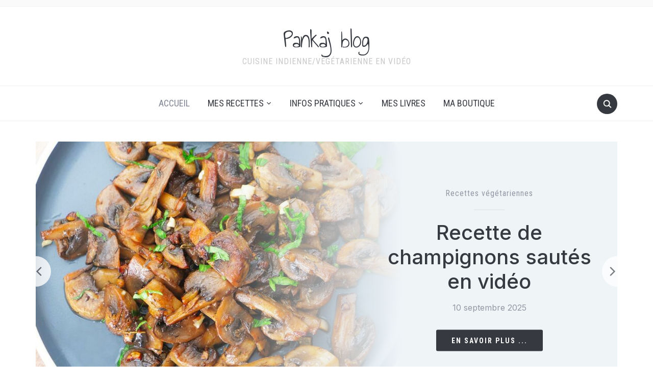

--- FILE ---
content_type: text/html; charset=UTF-8
request_url: https://www.pankaj-blog.com/
body_size: 23096
content:
<!DOCTYPE html>
<html lang="fr-FR">
<head>
    <meta charset="UTF-8">
    <meta name="viewport" content="width=device-width, initial-scale=1.0">
    <link rel="profile" href="http://gmpg.org/xfn/11">
    <link rel="pingback" href="https://www.pankaj-blog.com/xmlrpc.php">
    <link rel="preload" as="font" href="https://www.pankaj-blog.com/wp-content/themes/foodica-pro/fonts/foodica.ttf" type="font/ttf" crossorigin>

    <meta name='robots' content='index, follow, max-image-preview:large, max-snippet:-1, max-video-preview:-1' />

	<!-- This site is optimized with the Yoast SEO plugin v26.8 - https://yoast.com/product/yoast-seo-wordpress/ -->
	<title>Pankaj blog - Cuisine indienne/végétarienne en vidéo</title>
	<meta name="description" content="Le blog cuisine de Pankaj en vidéo : des recettes de cuisine indienne, des recettes végétariennes, simples et surtout très goûteuses" />
	<link rel="canonical" href="https://www.pankaj-blog.com/" />
	<link rel="next" href="https://www.pankaj-blog.com/page/2/" />
	<meta property="og:locale" content="fr_FR" />
	<meta property="og:type" content="website" />
	<meta property="og:title" content="Pankaj blog" />
	<meta property="og:description" content="Le blog cuisine de Pankaj en vidéo : des recettes de cuisine indienne, des recettes végétariennes, simples et surtout très goûteuses" />
	<meta property="og:url" content="https://www.pankaj-blog.com/" />
	<meta property="og:site_name" content="Pankaj blog" />
	<meta name="twitter:card" content="summary_large_image" />
	<script type="application/ld+json" class="yoast-schema-graph">{"@context":"https://schema.org","@graph":[{"@type":"CollectionPage","@id":"https://www.pankaj-blog.com/","url":"https://www.pankaj-blog.com/","name":"Pankaj blog - Cuisine indienne/végétarienne en vidéo","isPartOf":{"@id":"https://www.pankaj-blog.com/#website"},"description":"Le blog cuisine de Pankaj en vidéo : des recettes de cuisine indienne, des recettes végétariennes, simples et surtout très goûteuses","breadcrumb":{"@id":"https://www.pankaj-blog.com/#breadcrumb"},"inLanguage":"fr-FR"},{"@type":"BreadcrumbList","@id":"https://www.pankaj-blog.com/#breadcrumb","itemListElement":[{"@type":"ListItem","position":1,"name":"Accueil"}]},{"@type":"WebSite","@id":"https://www.pankaj-blog.com/#website","url":"https://www.pankaj-blog.com/","name":"Pankaj blog","description":"Cuisine indienne/végétarienne en vidéo","potentialAction":[{"@type":"SearchAction","target":{"@type":"EntryPoint","urlTemplate":"https://www.pankaj-blog.com/?s={search_term_string}"},"query-input":{"@type":"PropertyValueSpecification","valueRequired":true,"valueName":"search_term_string"}}],"inLanguage":"fr-FR"}]}</script>
	<!-- / Yoast SEO plugin. -->


<link rel='dns-prefetch' href='//assets.pinterest.com' />
<link rel='dns-prefetch' href='//fonts.googleapis.com' />
<link rel="alternate" type="application/rss+xml" title="Pankaj blog &raquo; Flux" href="https://www.pankaj-blog.com/feed/" />
<link rel="alternate" type="application/rss+xml" title="Pankaj blog &raquo; Flux des commentaires" href="https://www.pankaj-blog.com/comments/feed/" />
<style id='wp-img-auto-sizes-contain-inline-css' type='text/css'>
img:is([sizes=auto i],[sizes^="auto," i]){contain-intrinsic-size:3000px 1500px}
/*# sourceURL=wp-img-auto-sizes-contain-inline-css */
</style>
<style id='wp-emoji-styles-inline-css' type='text/css'>

	img.wp-smiley, img.emoji {
		display: inline !important;
		border: none !important;
		box-shadow: none !important;
		height: 1em !important;
		width: 1em !important;
		margin: 0 0.07em !important;
		vertical-align: -0.1em !important;
		background: none !important;
		padding: 0 !important;
	}
/*# sourceURL=wp-emoji-styles-inline-css */
</style>
<style id='wp-block-library-inline-css' type='text/css'>
:root{--wp-block-synced-color:#7a00df;--wp-block-synced-color--rgb:122,0,223;--wp-bound-block-color:var(--wp-block-synced-color);--wp-editor-canvas-background:#ddd;--wp-admin-theme-color:#007cba;--wp-admin-theme-color--rgb:0,124,186;--wp-admin-theme-color-darker-10:#006ba1;--wp-admin-theme-color-darker-10--rgb:0,107,160.5;--wp-admin-theme-color-darker-20:#005a87;--wp-admin-theme-color-darker-20--rgb:0,90,135;--wp-admin-border-width-focus:2px}@media (min-resolution:192dpi){:root{--wp-admin-border-width-focus:1.5px}}.wp-element-button{cursor:pointer}:root .has-very-light-gray-background-color{background-color:#eee}:root .has-very-dark-gray-background-color{background-color:#313131}:root .has-very-light-gray-color{color:#eee}:root .has-very-dark-gray-color{color:#313131}:root .has-vivid-green-cyan-to-vivid-cyan-blue-gradient-background{background:linear-gradient(135deg,#00d084,#0693e3)}:root .has-purple-crush-gradient-background{background:linear-gradient(135deg,#34e2e4,#4721fb 50%,#ab1dfe)}:root .has-hazy-dawn-gradient-background{background:linear-gradient(135deg,#faaca8,#dad0ec)}:root .has-subdued-olive-gradient-background{background:linear-gradient(135deg,#fafae1,#67a671)}:root .has-atomic-cream-gradient-background{background:linear-gradient(135deg,#fdd79a,#004a59)}:root .has-nightshade-gradient-background{background:linear-gradient(135deg,#330968,#31cdcf)}:root .has-midnight-gradient-background{background:linear-gradient(135deg,#020381,#2874fc)}:root{--wp--preset--font-size--normal:16px;--wp--preset--font-size--huge:42px}.has-regular-font-size{font-size:1em}.has-larger-font-size{font-size:2.625em}.has-normal-font-size{font-size:var(--wp--preset--font-size--normal)}.has-huge-font-size{font-size:var(--wp--preset--font-size--huge)}.has-text-align-center{text-align:center}.has-text-align-left{text-align:left}.has-text-align-right{text-align:right}.has-fit-text{white-space:nowrap!important}#end-resizable-editor-section{display:none}.aligncenter{clear:both}.items-justified-left{justify-content:flex-start}.items-justified-center{justify-content:center}.items-justified-right{justify-content:flex-end}.items-justified-space-between{justify-content:space-between}.screen-reader-text{border:0;clip-path:inset(50%);height:1px;margin:-1px;overflow:hidden;padding:0;position:absolute;width:1px;word-wrap:normal!important}.screen-reader-text:focus{background-color:#ddd;clip-path:none;color:#444;display:block;font-size:1em;height:auto;left:5px;line-height:normal;padding:15px 23px 14px;text-decoration:none;top:5px;width:auto;z-index:100000}html :where(.has-border-color){border-style:solid}html :where([style*=border-top-color]){border-top-style:solid}html :where([style*=border-right-color]){border-right-style:solid}html :where([style*=border-bottom-color]){border-bottom-style:solid}html :where([style*=border-left-color]){border-left-style:solid}html :where([style*=border-width]){border-style:solid}html :where([style*=border-top-width]){border-top-style:solid}html :where([style*=border-right-width]){border-right-style:solid}html :where([style*=border-bottom-width]){border-bottom-style:solid}html :where([style*=border-left-width]){border-left-style:solid}html :where(img[class*=wp-image-]){height:auto;max-width:100%}:where(figure){margin:0 0 1em}html :where(.is-position-sticky){--wp-admin--admin-bar--position-offset:var(--wp-admin--admin-bar--height,0px)}@media screen and (max-width:600px){html :where(.is-position-sticky){--wp-admin--admin-bar--position-offset:0px}}

/*# sourceURL=wp-block-library-inline-css */
</style><style id='wp-block-heading-inline-css' type='text/css'>
h1:where(.wp-block-heading).has-background,h2:where(.wp-block-heading).has-background,h3:where(.wp-block-heading).has-background,h4:where(.wp-block-heading).has-background,h5:where(.wp-block-heading).has-background,h6:where(.wp-block-heading).has-background{padding:1.25em 2.375em}h1.has-text-align-left[style*=writing-mode]:where([style*=vertical-lr]),h1.has-text-align-right[style*=writing-mode]:where([style*=vertical-rl]),h2.has-text-align-left[style*=writing-mode]:where([style*=vertical-lr]),h2.has-text-align-right[style*=writing-mode]:where([style*=vertical-rl]),h3.has-text-align-left[style*=writing-mode]:where([style*=vertical-lr]),h3.has-text-align-right[style*=writing-mode]:where([style*=vertical-rl]),h4.has-text-align-left[style*=writing-mode]:where([style*=vertical-lr]),h4.has-text-align-right[style*=writing-mode]:where([style*=vertical-rl]),h5.has-text-align-left[style*=writing-mode]:where([style*=vertical-lr]),h5.has-text-align-right[style*=writing-mode]:where([style*=vertical-rl]),h6.has-text-align-left[style*=writing-mode]:where([style*=vertical-lr]),h6.has-text-align-right[style*=writing-mode]:where([style*=vertical-rl]){rotate:180deg}
/*# sourceURL=https://www.pankaj-blog.com/wp-includes/blocks/heading/style.min.css */
</style>
<style id='wp-block-paragraph-inline-css' type='text/css'>
.is-small-text{font-size:.875em}.is-regular-text{font-size:1em}.is-large-text{font-size:2.25em}.is-larger-text{font-size:3em}.has-drop-cap:not(:focus):first-letter{float:left;font-size:8.4em;font-style:normal;font-weight:100;line-height:.68;margin:.05em .1em 0 0;text-transform:uppercase}body.rtl .has-drop-cap:not(:focus):first-letter{float:none;margin-left:.1em}p.has-drop-cap.has-background{overflow:hidden}:root :where(p.has-background){padding:1.25em 2.375em}:where(p.has-text-color:not(.has-link-color)) a{color:inherit}p.has-text-align-left[style*="writing-mode:vertical-lr"],p.has-text-align-right[style*="writing-mode:vertical-rl"]{rotate:180deg}
/*# sourceURL=https://www.pankaj-blog.com/wp-includes/blocks/paragraph/style.min.css */
</style>
<style id='global-styles-inline-css' type='text/css'>
:root{--wp--preset--aspect-ratio--square: 1;--wp--preset--aspect-ratio--4-3: 4/3;--wp--preset--aspect-ratio--3-4: 3/4;--wp--preset--aspect-ratio--3-2: 3/2;--wp--preset--aspect-ratio--2-3: 2/3;--wp--preset--aspect-ratio--16-9: 16/9;--wp--preset--aspect-ratio--9-16: 9/16;--wp--preset--color--black: #000000;--wp--preset--color--cyan-bluish-gray: #abb8c3;--wp--preset--color--white: #ffffff;--wp--preset--color--pale-pink: #f78da7;--wp--preset--color--vivid-red: #cf2e2e;--wp--preset--color--luminous-vivid-orange: #ff6900;--wp--preset--color--luminous-vivid-amber: #fcb900;--wp--preset--color--light-green-cyan: #7bdcb5;--wp--preset--color--vivid-green-cyan: #00d084;--wp--preset--color--pale-cyan-blue: #8ed1fc;--wp--preset--color--vivid-cyan-blue: #0693e3;--wp--preset--color--vivid-purple: #9b51e0;--wp--preset--gradient--vivid-cyan-blue-to-vivid-purple: linear-gradient(135deg,rgb(6,147,227) 0%,rgb(155,81,224) 100%);--wp--preset--gradient--light-green-cyan-to-vivid-green-cyan: linear-gradient(135deg,rgb(122,220,180) 0%,rgb(0,208,130) 100%);--wp--preset--gradient--luminous-vivid-amber-to-luminous-vivid-orange: linear-gradient(135deg,rgb(252,185,0) 0%,rgb(255,105,0) 100%);--wp--preset--gradient--luminous-vivid-orange-to-vivid-red: linear-gradient(135deg,rgb(255,105,0) 0%,rgb(207,46,46) 100%);--wp--preset--gradient--very-light-gray-to-cyan-bluish-gray: linear-gradient(135deg,rgb(238,238,238) 0%,rgb(169,184,195) 100%);--wp--preset--gradient--cool-to-warm-spectrum: linear-gradient(135deg,rgb(74,234,220) 0%,rgb(151,120,209) 20%,rgb(207,42,186) 40%,rgb(238,44,130) 60%,rgb(251,105,98) 80%,rgb(254,248,76) 100%);--wp--preset--gradient--blush-light-purple: linear-gradient(135deg,rgb(255,206,236) 0%,rgb(152,150,240) 100%);--wp--preset--gradient--blush-bordeaux: linear-gradient(135deg,rgb(254,205,165) 0%,rgb(254,45,45) 50%,rgb(107,0,62) 100%);--wp--preset--gradient--luminous-dusk: linear-gradient(135deg,rgb(255,203,112) 0%,rgb(199,81,192) 50%,rgb(65,88,208) 100%);--wp--preset--gradient--pale-ocean: linear-gradient(135deg,rgb(255,245,203) 0%,rgb(182,227,212) 50%,rgb(51,167,181) 100%);--wp--preset--gradient--electric-grass: linear-gradient(135deg,rgb(202,248,128) 0%,rgb(113,206,126) 100%);--wp--preset--gradient--midnight: linear-gradient(135deg,rgb(2,3,129) 0%,rgb(40,116,252) 100%);--wp--preset--font-size--small: 13px;--wp--preset--font-size--medium: 20px;--wp--preset--font-size--large: 36px;--wp--preset--font-size--x-large: 42px;--wp--preset--spacing--20: 0.44rem;--wp--preset--spacing--30: 0.67rem;--wp--preset--spacing--40: 1rem;--wp--preset--spacing--50: 1.5rem;--wp--preset--spacing--60: 2.25rem;--wp--preset--spacing--70: 3.38rem;--wp--preset--spacing--80: 5.06rem;--wp--preset--shadow--natural: 6px 6px 9px rgba(0, 0, 0, 0.2);--wp--preset--shadow--deep: 12px 12px 50px rgba(0, 0, 0, 0.4);--wp--preset--shadow--sharp: 6px 6px 0px rgba(0, 0, 0, 0.2);--wp--preset--shadow--outlined: 6px 6px 0px -3px rgb(255, 255, 255), 6px 6px rgb(0, 0, 0);--wp--preset--shadow--crisp: 6px 6px 0px rgb(0, 0, 0);}:where(.is-layout-flex){gap: 0.5em;}:where(.is-layout-grid){gap: 0.5em;}body .is-layout-flex{display: flex;}.is-layout-flex{flex-wrap: wrap;align-items: center;}.is-layout-flex > :is(*, div){margin: 0;}body .is-layout-grid{display: grid;}.is-layout-grid > :is(*, div){margin: 0;}:where(.wp-block-columns.is-layout-flex){gap: 2em;}:where(.wp-block-columns.is-layout-grid){gap: 2em;}:where(.wp-block-post-template.is-layout-flex){gap: 1.25em;}:where(.wp-block-post-template.is-layout-grid){gap: 1.25em;}.has-black-color{color: var(--wp--preset--color--black) !important;}.has-cyan-bluish-gray-color{color: var(--wp--preset--color--cyan-bluish-gray) !important;}.has-white-color{color: var(--wp--preset--color--white) !important;}.has-pale-pink-color{color: var(--wp--preset--color--pale-pink) !important;}.has-vivid-red-color{color: var(--wp--preset--color--vivid-red) !important;}.has-luminous-vivid-orange-color{color: var(--wp--preset--color--luminous-vivid-orange) !important;}.has-luminous-vivid-amber-color{color: var(--wp--preset--color--luminous-vivid-amber) !important;}.has-light-green-cyan-color{color: var(--wp--preset--color--light-green-cyan) !important;}.has-vivid-green-cyan-color{color: var(--wp--preset--color--vivid-green-cyan) !important;}.has-pale-cyan-blue-color{color: var(--wp--preset--color--pale-cyan-blue) !important;}.has-vivid-cyan-blue-color{color: var(--wp--preset--color--vivid-cyan-blue) !important;}.has-vivid-purple-color{color: var(--wp--preset--color--vivid-purple) !important;}.has-black-background-color{background-color: var(--wp--preset--color--black) !important;}.has-cyan-bluish-gray-background-color{background-color: var(--wp--preset--color--cyan-bluish-gray) !important;}.has-white-background-color{background-color: var(--wp--preset--color--white) !important;}.has-pale-pink-background-color{background-color: var(--wp--preset--color--pale-pink) !important;}.has-vivid-red-background-color{background-color: var(--wp--preset--color--vivid-red) !important;}.has-luminous-vivid-orange-background-color{background-color: var(--wp--preset--color--luminous-vivid-orange) !important;}.has-luminous-vivid-amber-background-color{background-color: var(--wp--preset--color--luminous-vivid-amber) !important;}.has-light-green-cyan-background-color{background-color: var(--wp--preset--color--light-green-cyan) !important;}.has-vivid-green-cyan-background-color{background-color: var(--wp--preset--color--vivid-green-cyan) !important;}.has-pale-cyan-blue-background-color{background-color: var(--wp--preset--color--pale-cyan-blue) !important;}.has-vivid-cyan-blue-background-color{background-color: var(--wp--preset--color--vivid-cyan-blue) !important;}.has-vivid-purple-background-color{background-color: var(--wp--preset--color--vivid-purple) !important;}.has-black-border-color{border-color: var(--wp--preset--color--black) !important;}.has-cyan-bluish-gray-border-color{border-color: var(--wp--preset--color--cyan-bluish-gray) !important;}.has-white-border-color{border-color: var(--wp--preset--color--white) !important;}.has-pale-pink-border-color{border-color: var(--wp--preset--color--pale-pink) !important;}.has-vivid-red-border-color{border-color: var(--wp--preset--color--vivid-red) !important;}.has-luminous-vivid-orange-border-color{border-color: var(--wp--preset--color--luminous-vivid-orange) !important;}.has-luminous-vivid-amber-border-color{border-color: var(--wp--preset--color--luminous-vivid-amber) !important;}.has-light-green-cyan-border-color{border-color: var(--wp--preset--color--light-green-cyan) !important;}.has-vivid-green-cyan-border-color{border-color: var(--wp--preset--color--vivid-green-cyan) !important;}.has-pale-cyan-blue-border-color{border-color: var(--wp--preset--color--pale-cyan-blue) !important;}.has-vivid-cyan-blue-border-color{border-color: var(--wp--preset--color--vivid-cyan-blue) !important;}.has-vivid-purple-border-color{border-color: var(--wp--preset--color--vivid-purple) !important;}.has-vivid-cyan-blue-to-vivid-purple-gradient-background{background: var(--wp--preset--gradient--vivid-cyan-blue-to-vivid-purple) !important;}.has-light-green-cyan-to-vivid-green-cyan-gradient-background{background: var(--wp--preset--gradient--light-green-cyan-to-vivid-green-cyan) !important;}.has-luminous-vivid-amber-to-luminous-vivid-orange-gradient-background{background: var(--wp--preset--gradient--luminous-vivid-amber-to-luminous-vivid-orange) !important;}.has-luminous-vivid-orange-to-vivid-red-gradient-background{background: var(--wp--preset--gradient--luminous-vivid-orange-to-vivid-red) !important;}.has-very-light-gray-to-cyan-bluish-gray-gradient-background{background: var(--wp--preset--gradient--very-light-gray-to-cyan-bluish-gray) !important;}.has-cool-to-warm-spectrum-gradient-background{background: var(--wp--preset--gradient--cool-to-warm-spectrum) !important;}.has-blush-light-purple-gradient-background{background: var(--wp--preset--gradient--blush-light-purple) !important;}.has-blush-bordeaux-gradient-background{background: var(--wp--preset--gradient--blush-bordeaux) !important;}.has-luminous-dusk-gradient-background{background: var(--wp--preset--gradient--luminous-dusk) !important;}.has-pale-ocean-gradient-background{background: var(--wp--preset--gradient--pale-ocean) !important;}.has-electric-grass-gradient-background{background: var(--wp--preset--gradient--electric-grass) !important;}.has-midnight-gradient-background{background: var(--wp--preset--gradient--midnight) !important;}.has-small-font-size{font-size: var(--wp--preset--font-size--small) !important;}.has-medium-font-size{font-size: var(--wp--preset--font-size--medium) !important;}.has-large-font-size{font-size: var(--wp--preset--font-size--large) !important;}.has-x-large-font-size{font-size: var(--wp--preset--font-size--x-large) !important;}
/*# sourceURL=global-styles-inline-css */
</style>

<style id='classic-theme-styles-inline-css' type='text/css'>
/*! This file is auto-generated */
.wp-block-button__link{color:#fff;background-color:#32373c;border-radius:9999px;box-shadow:none;text-decoration:none;padding:calc(.667em + 2px) calc(1.333em + 2px);font-size:1.125em}.wp-block-file__button{background:#32373c;color:#fff;text-decoration:none}
/*# sourceURL=/wp-includes/css/classic-themes.min.css */
</style>
<link rel='stylesheet' id='wpzoom-rcb-block-style-css-css' href='https://www.pankaj-blog.com/wp-content/plugins/recipe-card-blocks-by-wpzoom/dist/blocks.style.build.css?ver=3.4.13' type='text/css' media='all' />
<link rel='stylesheet' id='wpzoom-rcb-block-icon-fonts-css-css' href='https://www.pankaj-blog.com/wp-content/plugins/recipe-card-blocks-by-wpzoom/dist/assets/css/icon-fonts.build.css?ver=3.4.13' type='text/css' media='all' />
<link rel='stylesheet' id='chld_thm_cfg_parent-css' href='https://www.pankaj-blog.com/wp-content/themes/foodica-pro/style.css?ver=6.9' type='text/css' media='all' />
<link rel='stylesheet' id='zoom-theme-utils-css-css' href='https://www.pankaj-blog.com/wp-content/themes/foodica-pro/functions/wpzoom/assets/css/theme-utils.css?ver=6.9' type='text/css' media='all' />
<link rel='stylesheet' id='foodica-google-fonts-css' href='https://fonts.googleapis.com/css?family=Inter%3Aregular%2C500%2C600%2C700%2C700i%2Citalic%7CAnnie+Use+Your+Telescope%7CRoboto+Condensed%3Aregular%2C700&#038;subset=latin&#038;display=swap&#038;ver=6.9' type='text/css' media='all' />
<link rel='stylesheet' id='foodica-style-css' href='https://www.pankaj-blog.com/wp-content/themes/foodica-pro-child/style.css?ver=1.0' type='text/css' media='all' />
<link rel='stylesheet' id='media-queries-css' href='https://www.pankaj-blog.com/wp-content/themes/foodica-pro/css/media-queries.css?ver=1.0' type='text/css' media='all' />
<link rel='stylesheet' id='foodica-style-color-default-css' href='https://www.pankaj-blog.com/wp-content/themes/foodica-pro/styles/default.css?ver=1.0' type='text/css' media='all' />
<link rel='stylesheet' id='dashicons-css' href='https://www.pankaj-blog.com/wp-includes/css/dashicons.min.css?ver=6.9' type='text/css' media='all' />
<link rel='stylesheet' id='wpzoom-social-icons-socicon-css' href='https://www.pankaj-blog.com/wp-content/plugins/social-icons-widget-by-wpzoom/assets/css/wpzoom-socicon.css?ver=1768507992' type='text/css' media='all' />
<link rel='stylesheet' id='wpzoom-social-icons-genericons-css' href='https://www.pankaj-blog.com/wp-content/plugins/social-icons-widget-by-wpzoom/assets/css/genericons.css?ver=1768507992' type='text/css' media='all' />
<link rel='stylesheet' id='wpzoom-social-icons-academicons-css' href='https://www.pankaj-blog.com/wp-content/plugins/social-icons-widget-by-wpzoom/assets/css/academicons.min.css?ver=1768507992' type='text/css' media='all' />
<link rel='stylesheet' id='wpzoom-social-icons-font-awesome-3-css' href='https://www.pankaj-blog.com/wp-content/plugins/social-icons-widget-by-wpzoom/assets/css/font-awesome-3.min.css?ver=1768507992' type='text/css' media='all' />
<link rel='stylesheet' id='wpzoom-social-icons-styles-css' href='https://www.pankaj-blog.com/wp-content/plugins/social-icons-widget-by-wpzoom/assets/css/wpzoom-social-icons-styles.css?ver=1768507992' type='text/css' media='all' />
<link rel='stylesheet' id='sib-front-css-css' href='https://www.pankaj-blog.com/wp-content/plugins/mailin/css/mailin-front.css?ver=6.9' type='text/css' media='all' />
<link rel='preload' as='font'  id='wpzoom-social-icons-font-academicons-woff2-css' href='https://www.pankaj-blog.com/wp-content/plugins/social-icons-widget-by-wpzoom/assets/font/academicons.woff2?v=1.9.2'  type='font/woff2' crossorigin />
<link rel='preload' as='font'  id='wpzoom-social-icons-font-fontawesome-3-woff2-css' href='https://www.pankaj-blog.com/wp-content/plugins/social-icons-widget-by-wpzoom/assets/font/fontawesome-webfont.woff2?v=4.7.0'  type='font/woff2' crossorigin />
<link rel='preload' as='font'  id='wpzoom-social-icons-font-genericons-woff-css' href='https://www.pankaj-blog.com/wp-content/plugins/social-icons-widget-by-wpzoom/assets/font/Genericons.woff'  type='font/woff' crossorigin />
<link rel='preload' as='font'  id='wpzoom-social-icons-font-socicon-woff2-css' href='https://www.pankaj-blog.com/wp-content/plugins/social-icons-widget-by-wpzoom/assets/font/socicon.woff2?v=4.5.4'  type='font/woff2' crossorigin />
<script type="text/javascript" src="https://www.pankaj-blog.com/wp-includes/js/jquery/jquery.min.js?ver=3.7.1" id="jquery-core-js"></script>
<script type="text/javascript" src="https://www.pankaj-blog.com/wp-includes/js/jquery/jquery-migrate.min.js?ver=3.4.1" id="jquery-migrate-js"></script>
<script type="text/javascript" id="sib-front-js-js-extra">
/* <![CDATA[ */
var sibErrMsg = {"invalidMail":"Veuillez entrer une adresse e-mail valide.","requiredField":"Veuillez compl\u00e9ter les champs obligatoires.","invalidDateFormat":"Veuillez entrer une date valide.","invalidSMSFormat":"Veuillez entrer une num\u00e9ro de t\u00e9l\u00e9phone valide."};
var ajax_sib_front_object = {"ajax_url":"https://www.pankaj-blog.com/wp-admin/admin-ajax.php","ajax_nonce":"0e64f77890","flag_url":"https://www.pankaj-blog.com/wp-content/plugins/mailin/img/flags/"};
//# sourceURL=sib-front-js-js-extra
/* ]]> */
</script>
<script type="text/javascript" src="https://www.pankaj-blog.com/wp-content/plugins/mailin/js/mailin-front.js?ver=1768464793" id="sib-front-js-js"></script>
<link rel="https://api.w.org/" href="https://www.pankaj-blog.com/wp-json/" /><link rel="EditURI" type="application/rsd+xml" title="RSD" href="https://www.pankaj-blog.com/xmlrpc.php?rsd" />
<meta name="generator" content="WordPress 6.9" />
<!-- WPZOOM Theme / Framework -->
<meta name="generator" content="Foodica Pro Child 1.0" />
<meta name="generator" content="WPZOOM Framework 1.9.18" />
<!-- Global site tag (gtag.js) - Google Analytics -->
<script async src="https://www.googletagmanager.com/gtag/js?id=UA-3485007-1"></script>
<script>
  window.dataLayer = window.dataLayer || [];
  function gtag(){dataLayer.push(arguments);}
  gtag('js', new Date());

  gtag('config', 'UA-3485007-1');
</script>


<!-- Begin Theme Custom CSS -->
<style type="text/css" id="foodica-pro-custom-css">

@media screen and (min-width: 769px){body{font-size:16px;}.navbar-brand-wpz h1{font-size:50px;}.navbar-brand-wpz .tagline{font-size:16px;}.slides li h3 a{font-size:40px;}.slides .slide_button a{font-size:14px;}.widget h3.title{font-size:18px;}.entry-title{font-size:24px;}.recent-posts .entry-content{font-size:16px;}.recent-posts .post.sticky .entry-title{font-size:36px;}.single h1.entry-title{font-size:38px;}.single .entry-content, .page .entry-content{font-size:16px;}.page h1.entry-title{font-size:44px;}.footer-menu ul li{font-size:16px;}}
@media screen and (max-width: 768px){body{font-size:16px;}.navbar-brand-wpz h1{font-size:60px;}.navbar-brand-wpz .tagline{font-size:16px;}.slides li h3 a{font-size:36px;}.slides .slide_button a{font-size:14px;}.widget h3.title{font-size:18px;}.entry-title{font-size:20px;}.recent-posts .entry-content{font-size:16px;}.recent-posts .post.sticky .entry-title{font-size:26px;}.single h1.entry-title{font-size:34px;}.single .entry-content, .page .entry-content{font-size:16px;}.page h1.entry-title{font-size:34px;}.footer-menu ul li{font-size:16px;}}
@media screen and (max-width: 480px){body{font-size:16px;}.navbar-brand-wpz h1{font-size:36px;}.navbar-brand-wpz .tagline{font-size:14px;}.slides li h3 a{font-size:26px;}.slides .slide_button a{font-size:14px;}.widget h3.title{font-size:18px;}.entry-title{font-size:20px;}.recent-posts .entry-content{font-size:16px;}.recent-posts .post.sticky .entry-title{font-size:26px;}.single h1.entry-title{font-size:28px;}.single .entry-content, .page .entry-content{font-size:16px;}.page h1.entry-title{font-size:28px;}.footer-menu ul li{font-size:16px;}}
</style>
<!-- End Theme Custom CSS -->
<link rel="icon" href="https://www.pankaj-blog.com/wp-content/uploads/2021/10/avatar-blog-1016653957-tmpphpRWvKAV-100x100.jpg" sizes="32x32" />
<link rel="icon" href="https://www.pankaj-blog.com/wp-content/uploads/2021/10/avatar-blog-1016653957-tmpphpRWvKAV.jpg" sizes="192x192" />
<link rel="apple-touch-icon" href="https://www.pankaj-blog.com/wp-content/uploads/2021/10/avatar-blog-1016653957-tmpphpRWvKAV.jpg" />
<meta name="msapplication-TileImage" content="https://www.pankaj-blog.com/wp-content/uploads/2021/10/avatar-blog-1016653957-tmpphpRWvKAV.jpg" />
		<style type="text/css" id="wp-custom-css">
			@media print { 
.fluid-width-video-wrapper, .wpz_breadcrumbs { 
  display: none!important;
 } 
}		</style>
		<link rel='stylesheet' id='wpforms-classic-full-css' href='https://www.pankaj-blog.com/wp-content/plugins/wpforms-lite/assets/css/frontend/classic/wpforms-full.min.css?ver=1.9.8.7' type='text/css' media='all' />
</head>
<body class="home blog wp-theme-foodica-pro wp-child-theme-foodica-pro-child">

<div class="page-wrap">

    <header class="site-header wpz_header_layout_compact">

        <nav class="top-navbar" role="navigation">

            <div class="inner-wrap">

                <div class="header_social">
                    
                </div>

                <div id="navbar-top">

                    
                </div><!-- #navbar-top -->

            </div><!-- ./inner-wrap -->

        </nav><!-- .navbar -->

        <div class="clear"></div>


        <div class="inner-wrap logo_wrapper_main">

            <div class="navbar-header"><div class="navbar-brand-wpz" ><h1><a href="https://www.pankaj-blog.com" title="Cuisine indienne/végétarienne en vidéo">Pankaj blog</a></h1><p class="tagline">Cuisine indienne/végétarienne en vidéo</p></div></div>
            
            
                <div id="sb-search" class="sb-search">
                    <form method="get" id="searchform" action="https://www.pankaj-blog.com/">
	<input type="search" class="sb-search-input" placeholder="Entrez votre recherche..."  name="s" id="s" />
    <input type="submit" id="searchsubmit" class="sb-search-submit" value="Rechercher" />
    <span class="sb-icon-search"></span>
</form>                </div>
            

            
                <div class="navbar-header-compact">
                    <div id="menu-main-slide_compact" class="menu-menu-principal-container"><ul id="menu-menu-principal" class="menu"><li id="menu-item-483" class="menu-item menu-item-type-custom menu-item-object-custom current-menu-item current_page_item menu-item-home menu-item-483"><a href="https://www.pankaj-blog.com/" aria-current="page">Accueil</a></li>
<li id="menu-item-484" class="menu-item menu-item-type-custom menu-item-object-custom menu-item-has-children menu-item-484"><a href="#">Mes recettes</a>
<ul class="sub-menu">
	<li id="menu-item-489" class="menu-item menu-item-type-taxonomy menu-item-object-category menu-item-489"><a href="https://www.pankaj-blog.com/category/entrees-indiennes/">Entrées indiennes</a></li>
	<li id="menu-item-490" class="menu-item menu-item-type-taxonomy menu-item-object-category menu-item-490"><a href="https://www.pankaj-blog.com/category/pains-indiens/">Pains indiens</a></li>
	<li id="menu-item-491" class="menu-item menu-item-type-taxonomy menu-item-object-category menu-item-491"><a href="https://www.pankaj-blog.com/category/plats-indiens/">Plats indiens</a></li>
	<li id="menu-item-485" class="menu-item menu-item-type-taxonomy menu-item-object-category menu-item-485"><a href="https://www.pankaj-blog.com/category/accompagnements-indiens/">Accompagnements indiens</a></li>
	<li id="menu-item-494" class="menu-item menu-item-type-taxonomy menu-item-object-category menu-item-494"><a href="https://www.pankaj-blog.com/category/sauces-indiennes/">Sauces indiennes</a></li>
	<li id="menu-item-488" class="menu-item menu-item-type-taxonomy menu-item-object-category menu-item-488"><a href="https://www.pankaj-blog.com/category/desserts-indiens/">Desserts indiens</a></li>
	<li id="menu-item-486" class="menu-item menu-item-type-taxonomy menu-item-object-category menu-item-486"><a href="https://www.pankaj-blog.com/category/boissons-indiennes/">Boissons indiennes</a></li>
	<li id="menu-item-493" class="menu-item menu-item-type-taxonomy menu-item-object-category menu-item-493"><a href="https://www.pankaj-blog.com/category/recettes-vegetariennes/">Recettes végétariennes</a></li>
	<li id="menu-item-492" class="menu-item menu-item-type-taxonomy menu-item-object-category menu-item-492"><a href="https://www.pankaj-blog.com/category/recettes-inde-rapides/">Recettes Inde rapide</a></li>
	<li id="menu-item-487" class="menu-item menu-item-type-taxonomy menu-item-object-category menu-item-487"><a href="https://www.pankaj-blog.com/category/cuisine-inde-facile/">Cuisine Inde facile</a></li>
	<li id="menu-item-495" class="menu-item menu-item-type-taxonomy menu-item-object-category menu-item-495"><a href="https://www.pankaj-blog.com/category/trucs-astuces-cuisine/">Trucs et astuces cuisine</a></li>
</ul>
</li>
<li id="menu-item-497" class="menu-item menu-item-type-custom menu-item-object-custom menu-item-has-children menu-item-497"><a href="#">Infos pratiques</a>
<ul class="sub-menu">
	<li id="menu-item-511" class="menu-item menu-item-type-post_type menu-item-object-page menu-item-511"><a href="https://www.pankaj-blog.com/epices-indiennes/">Epices indiennes indispensables</a></li>
	<li id="menu-item-512" class="menu-item menu-item-type-post_type menu-item-object-page menu-item-512"><a href="https://www.pankaj-blog.com/aliments-indiens/">Ingrédients typiques de la cuisine indienne</a></li>
	<li id="menu-item-513" class="menu-item menu-item-type-post_type menu-item-object-page menu-item-513"><a href="https://www.pankaj-blog.com/produits-vegetariens/">Produits végétariens</a></li>
	<li id="menu-item-1545" class="menu-item menu-item-type-post_type menu-item-object-page menu-item-1545"><a href="https://www.pankaj-blog.com/faq-foire-aux-questions-culinaires/">FAQ cuisine indienne</a></li>
	<li id="menu-item-1888" class="menu-item menu-item-type-post_type menu-item-object-page menu-item-1888"><a href="https://www.pankaj-blog.com/dictionnaire-cuisine-indien-francais/">Dictionnaire cuisine indien-français</a></li>
</ul>
</li>
<li id="menu-item-514" class="menu-item menu-item-type-post_type menu-item-object-page menu-item-514"><a href="https://www.pankaj-blog.com/livre-de-cuisine-indienne-recettes-indiennes/">Mes livres</a></li>
<li id="menu-item-515" class="menu-item menu-item-type-custom menu-item-object-custom menu-item-515"><a href="https://www.pankaj-boutique.com">Ma boutique</a></li>
</ul></div>
                </div>

            
        </div>


        <nav class="main-navbar" role="navigation">

            <div class="inner-wrap">

                <div id="sb-search" class="sb-search">
                    <form method="get" id="searchform" action="https://www.pankaj-blog.com/">
	<input type="search" class="sb-search-input" placeholder="Entrez votre recherche..."  name="s" id="s" />
    <input type="submit" id="searchsubmit" class="sb-search-submit" value="Rechercher" />
    <span class="sb-icon-search"></span>
</form>                </div>

                <div class="navbar-header-main">
                    <div id="menu-main-slide" class="menu-menu-principal-container"><ul id="menu-menu-principal-1" class="menu"><li class="menu-item menu-item-type-custom menu-item-object-custom current-menu-item current_page_item menu-item-home menu-item-483"><a href="https://www.pankaj-blog.com/" aria-current="page">Accueil</a></li>
<li class="menu-item menu-item-type-custom menu-item-object-custom menu-item-has-children menu-item-484"><a href="#">Mes recettes</a>
<ul class="sub-menu">
	<li class="menu-item menu-item-type-taxonomy menu-item-object-category menu-item-489"><a href="https://www.pankaj-blog.com/category/entrees-indiennes/">Entrées indiennes</a></li>
	<li class="menu-item menu-item-type-taxonomy menu-item-object-category menu-item-490"><a href="https://www.pankaj-blog.com/category/pains-indiens/">Pains indiens</a></li>
	<li class="menu-item menu-item-type-taxonomy menu-item-object-category menu-item-491"><a href="https://www.pankaj-blog.com/category/plats-indiens/">Plats indiens</a></li>
	<li class="menu-item menu-item-type-taxonomy menu-item-object-category menu-item-485"><a href="https://www.pankaj-blog.com/category/accompagnements-indiens/">Accompagnements indiens</a></li>
	<li class="menu-item menu-item-type-taxonomy menu-item-object-category menu-item-494"><a href="https://www.pankaj-blog.com/category/sauces-indiennes/">Sauces indiennes</a></li>
	<li class="menu-item menu-item-type-taxonomy menu-item-object-category menu-item-488"><a href="https://www.pankaj-blog.com/category/desserts-indiens/">Desserts indiens</a></li>
	<li class="menu-item menu-item-type-taxonomy menu-item-object-category menu-item-486"><a href="https://www.pankaj-blog.com/category/boissons-indiennes/">Boissons indiennes</a></li>
	<li class="menu-item menu-item-type-taxonomy menu-item-object-category menu-item-493"><a href="https://www.pankaj-blog.com/category/recettes-vegetariennes/">Recettes végétariennes</a></li>
	<li class="menu-item menu-item-type-taxonomy menu-item-object-category menu-item-492"><a href="https://www.pankaj-blog.com/category/recettes-inde-rapides/">Recettes Inde rapide</a></li>
	<li class="menu-item menu-item-type-taxonomy menu-item-object-category menu-item-487"><a href="https://www.pankaj-blog.com/category/cuisine-inde-facile/">Cuisine Inde facile</a></li>
	<li class="menu-item menu-item-type-taxonomy menu-item-object-category menu-item-495"><a href="https://www.pankaj-blog.com/category/trucs-astuces-cuisine/">Trucs et astuces cuisine</a></li>
</ul>
</li>
<li class="menu-item menu-item-type-custom menu-item-object-custom menu-item-has-children menu-item-497"><a href="#">Infos pratiques</a>
<ul class="sub-menu">
	<li class="menu-item menu-item-type-post_type menu-item-object-page menu-item-511"><a href="https://www.pankaj-blog.com/epices-indiennes/">Epices indiennes indispensables</a></li>
	<li class="menu-item menu-item-type-post_type menu-item-object-page menu-item-512"><a href="https://www.pankaj-blog.com/aliments-indiens/">Ingrédients typiques de la cuisine indienne</a></li>
	<li class="menu-item menu-item-type-post_type menu-item-object-page menu-item-513"><a href="https://www.pankaj-blog.com/produits-vegetariens/">Produits végétariens</a></li>
	<li class="menu-item menu-item-type-post_type menu-item-object-page menu-item-1545"><a href="https://www.pankaj-blog.com/faq-foire-aux-questions-culinaires/">FAQ cuisine indienne</a></li>
	<li class="menu-item menu-item-type-post_type menu-item-object-page menu-item-1888"><a href="https://www.pankaj-blog.com/dictionnaire-cuisine-indien-francais/">Dictionnaire cuisine indien-français</a></li>
</ul>
</li>
<li class="menu-item menu-item-type-post_type menu-item-object-page menu-item-514"><a href="https://www.pankaj-blog.com/livre-de-cuisine-indienne-recettes-indiennes/">Mes livres</a></li>
<li class="menu-item menu-item-type-custom menu-item-object-custom menu-item-515"><a href="https://www.pankaj-boutique.com">Ma boutique</a></li>
</ul></div>
                </div>


                <div id="navbar-main">

                    <div class="menu-menu-principal-container"><ul id="menu-menu-principal-2" class="navbar-wpz dropdown sf-menu"><li class="menu-item menu-item-type-custom menu-item-object-custom current-menu-item current_page_item menu-item-home menu-item-483"><a href="https://www.pankaj-blog.com/" aria-current="page">Accueil</a></li>
<li class="menu-item menu-item-type-custom menu-item-object-custom menu-item-has-children menu-item-484"><a href="#">Mes recettes</a>
<ul class="sub-menu">
	<li class="menu-item menu-item-type-taxonomy menu-item-object-category menu-item-489"><a href="https://www.pankaj-blog.com/category/entrees-indiennes/">Entrées indiennes</a></li>
	<li class="menu-item menu-item-type-taxonomy menu-item-object-category menu-item-490"><a href="https://www.pankaj-blog.com/category/pains-indiens/">Pains indiens</a></li>
	<li class="menu-item menu-item-type-taxonomy menu-item-object-category menu-item-491"><a href="https://www.pankaj-blog.com/category/plats-indiens/">Plats indiens</a></li>
	<li class="menu-item menu-item-type-taxonomy menu-item-object-category menu-item-485"><a href="https://www.pankaj-blog.com/category/accompagnements-indiens/">Accompagnements indiens</a></li>
	<li class="menu-item menu-item-type-taxonomy menu-item-object-category menu-item-494"><a href="https://www.pankaj-blog.com/category/sauces-indiennes/">Sauces indiennes</a></li>
	<li class="menu-item menu-item-type-taxonomy menu-item-object-category menu-item-488"><a href="https://www.pankaj-blog.com/category/desserts-indiens/">Desserts indiens</a></li>
	<li class="menu-item menu-item-type-taxonomy menu-item-object-category menu-item-486"><a href="https://www.pankaj-blog.com/category/boissons-indiennes/">Boissons indiennes</a></li>
	<li class="menu-item menu-item-type-taxonomy menu-item-object-category menu-item-493"><a href="https://www.pankaj-blog.com/category/recettes-vegetariennes/">Recettes végétariennes</a></li>
	<li class="menu-item menu-item-type-taxonomy menu-item-object-category menu-item-492"><a href="https://www.pankaj-blog.com/category/recettes-inde-rapides/">Recettes Inde rapide</a></li>
	<li class="menu-item menu-item-type-taxonomy menu-item-object-category menu-item-487"><a href="https://www.pankaj-blog.com/category/cuisine-inde-facile/">Cuisine Inde facile</a></li>
	<li class="menu-item menu-item-type-taxonomy menu-item-object-category menu-item-495"><a href="https://www.pankaj-blog.com/category/trucs-astuces-cuisine/">Trucs et astuces cuisine</a></li>
</ul>
</li>
<li class="menu-item menu-item-type-custom menu-item-object-custom menu-item-has-children menu-item-497"><a href="#">Infos pratiques</a>
<ul class="sub-menu">
	<li class="menu-item menu-item-type-post_type menu-item-object-page menu-item-511"><a href="https://www.pankaj-blog.com/epices-indiennes/">Epices indiennes indispensables</a></li>
	<li class="menu-item menu-item-type-post_type menu-item-object-page menu-item-512"><a href="https://www.pankaj-blog.com/aliments-indiens/">Ingrédients typiques de la cuisine indienne</a></li>
	<li class="menu-item menu-item-type-post_type menu-item-object-page menu-item-513"><a href="https://www.pankaj-blog.com/produits-vegetariens/">Produits végétariens</a></li>
	<li class="menu-item menu-item-type-post_type menu-item-object-page menu-item-1545"><a href="https://www.pankaj-blog.com/faq-foire-aux-questions-culinaires/">FAQ cuisine indienne</a></li>
	<li class="menu-item menu-item-type-post_type menu-item-object-page menu-item-1888"><a href="https://www.pankaj-blog.com/dictionnaire-cuisine-indien-francais/">Dictionnaire cuisine indien-français</a></li>
</ul>
</li>
<li class="menu-item menu-item-type-post_type menu-item-object-page menu-item-514"><a href="https://www.pankaj-blog.com/livre-de-cuisine-indienne-recettes-indiennes/">Mes livres</a></li>
<li class="menu-item menu-item-type-custom menu-item-object-custom menu-item-515"><a href="https://www.pankaj-boutique.com">Ma boutique</a></li>
</ul></div>
                </div><!-- #navbar-main -->

            </div><!-- ./inner-wrap -->

        </nav><!-- .navbar -->

        <div class="clear"></div>

    </header><!-- .site-header -->

    <div class="inner-wrap">



    

    <div id="slider" class="slide-style-1">

		<ul class="slides clearfix">

			
                
                <li class="slide">

                    <div class="slide-overlay">

                        <div class="slide-header">

                           <span class="cat-links"><a href="https://www.pankaj-blog.com/category/recettes-vegetariennes/" rel="category tag">Recettes végétariennes</a></span>
                            <h3><a href="https://www.pankaj-blog.com/2025/09/recette-champignons-sautes-video/">Recette de champignons sautés en vidéo</a></h3>

                                                            <div class="entry-meta">
                                    <span class="entry-date"><time class="entry-date" datetime="2025-09-10T18:48:35+02:00">10 septembre 2025</time></span>                                                                    </div>
                            
                            

                                                            <div class="slide_button">
                                    <a href="https://www.pankaj-blog.com/2025/09/recette-champignons-sautes-video/" title="Permalink to Recette de champignons sautés en vidéo" rel="bookmark">En savoir plus ...</a>
                                </div>
                            
                        </div>

                    </div>

                    <div class="slide-background"  style="background-image:url('https://www.pankaj-blog.com/wp-content/uploads/2025/09/champignons-sautes-b-750x500.jpg')" data-rjs="https://www.pankaj-blog.com/wp-content/uploads/2025/09/champignons-sautes-b.jpg">
                    </div>
                </li>
            
                
                <li class="slide">

                    <div class="slide-overlay">

                        <div class="slide-header">

                           <span class="cat-links"><a href="https://www.pankaj-blog.com/category/desserts-indiens/" rel="category tag">Desserts indiens</a></span>
                            <h3><a href="https://www.pankaj-blog.com/2024/10/recette-indienne-gulab-jamun-video-fete-diwali/">Recette indienne Gulab Jamun en vidéo Spécial Diwali</a></h3>

                                                            <div class="entry-meta">
                                    <span class="entry-date"><time class="entry-date" datetime="2024-10-25T05:28:08+02:00">25 octobre 2024</time></span>                                                                    </div>
                            
                            

                                                            <div class="slide_button">
                                    <a href="https://www.pankaj-blog.com/2024/10/recette-indienne-gulab-jamun-video-fete-diwali/" title="Permalink to Recette indienne Gulab Jamun en vidéo Spécial Diwali" rel="bookmark">En savoir plus ...</a>
                                </div>
                            
                        </div>

                    </div>

                    <div class="slide-background"  style="background-image:url('https://www.pankaj-blog.com/wp-content/uploads/2024/10/gulab-jamun-b-750x500.jpg')" data-rjs="https://www.pankaj-blog.com/wp-content/uploads/2024/10/gulab-jamun-b.jpg">
                    </div>
                </li>
            
                
                <li class="slide">

                    <div class="slide-overlay">

                        <div class="slide-header">

                           <span class="cat-links"><a href="https://www.pankaj-blog.com/category/recettes-vegetariennes/" rel="category tag">Recettes végétariennes</a></span>
                            <h3><a href="https://www.pankaj-blog.com/2024/10/recette-soupe-chou-vegetarienne-video/">Recette de soupe chou et haricots en vidéo</a></h3>

                                                            <div class="entry-meta">
                                    <span class="entry-date"><time class="entry-date" datetime="2024-10-13T14:04:14+02:00">13 octobre 2024</time></span>                                                                    </div>
                            
                            

                                                            <div class="slide_button">
                                    <a href="https://www.pankaj-blog.com/2024/10/recette-soupe-chou-vegetarienne-video/" title="Permalink to Recette de soupe chou et haricots en vidéo" rel="bookmark">En savoir plus ...</a>
                                </div>
                            
                        </div>

                    </div>

                    <div class="slide-background"  style="background-image:url('https://www.pankaj-blog.com/wp-content/uploads/2024/10/soupe-chou-haricots-b-750x500.jpg')" data-rjs="https://www.pankaj-blog.com/wp-content/uploads/2024/10/soupe-chou-haricots-b.jpg">
                    </div>
                </li>
            
                
                <li class="slide">

                    <div class="slide-overlay">

                        <div class="slide-header">

                           <span class="cat-links"><a href="https://www.pankaj-blog.com/category/plats-indiens/" rel="category tag">Plats indiens</a></span>
                            <h3><a href="https://www.pankaj-blog.com/2024/10/recette-indienne-lentilles-epinards-video/">Recette indienne de lentilles aux épinards en vidéo</a></h3>

                                                            <div class="entry-meta">
                                    <span class="entry-date"><time class="entry-date" datetime="2024-10-12T11:08:25+02:00">12 octobre 2024</time></span>                                                                    </div>
                            
                            

                                                            <div class="slide_button">
                                    <a href="https://www.pankaj-blog.com/2024/10/recette-indienne-lentilles-epinards-video/" title="Permalink to Recette indienne de lentilles aux épinards en vidéo" rel="bookmark">En savoir plus ...</a>
                                </div>
                            
                        </div>

                    </div>

                    <div class="slide-background"  style="background-image:url('https://www.pankaj-blog.com/wp-content/uploads/2024/10/daal-epinards-b2-750x500.jpg')" data-rjs="https://www.pankaj-blog.com/wp-content/uploads/2024/10/daal-epinards-b2.jpg">
                    </div>
                </li>
            
                
                <li class="slide">

                    <div class="slide-overlay">

                        <div class="slide-header">

                           <span class="cat-links"><a href="https://www.pankaj-blog.com/category/plats-indiens/" rel="category tag">Plats indiens</a></span>
                            <h3><a href="https://www.pankaj-blog.com/2024/09/recette-indienne-pois-chiches-carottes-video/">Recette indienne de Pois chiches-Carottes en vidéo</a></h3>

                                                            <div class="entry-meta">
                                    <span class="entry-date"><time class="entry-date" datetime="2024-09-18T17:53:45+02:00">18 septembre 2024</time></span>                                                                    </div>
                            
                            

                                                            <div class="slide_button">
                                    <a href="https://www.pankaj-blog.com/2024/09/recette-indienne-pois-chiches-carottes-video/" title="Permalink to Recette indienne de Pois chiches-Carottes en vidéo" rel="bookmark">En savoir plus ...</a>
                                </div>
                            
                        </div>

                    </div>

                    <div class="slide-background"  style="background-image:url('https://www.pankaj-blog.com/wp-content/uploads/2024/09/pois-chcihes-b-750x500.jpg')" data-rjs="https://www.pankaj-blog.com/wp-content/uploads/2024/09/pois-chcihes-b.jpg">
                    </div>
                </li>
            
		</ul>

    </div>





<main id="main" class="site-main" role="main">

    

    
                    <div class="column-widgets">

                                    <div class="widget-column">
                        <div class="widget wpzoom-media-widget" id="wpzoom-media-widget-2"><div class="post_thumb_withbg"  style="background-image:url('https://www.pankaj-blog.com/wp-content/uploads/2021/10/mes-recettes-750x500.jpg')"><a href="https://www.pankaj-blog.com/indexes/index-des-recettes/"  ><div class="featured_page_content"><h3 class="title">Mes vidéos de cuisine</h3></div></a></div><div class="clear"></div></div>                    </div><!-- .column -->
                
                                    <div class="widget-column">
                        <div class="widget wpzoom-media-widget" id="wpzoom-media-widget-4"><div class="post_thumb_withbg"  style="background-image:url('https://www.pankaj-blog.com/wp-content/uploads/2021/10/livres-recettes-cuisine-indienne-600x500.jpg')"><a href="https://www.pankaj-blog.com/livre-de-cuisine-indienne-recettes-indiennes/"  ><div class="featured_page_content"><h3 class="title">Mes livres de cuisine</h3></div></a></div><div class="clear"></div></div>                    </div><!-- .column -->
                
                                    <div class="widget-column">
                        <div class="widget wpzoom-media-widget" id="wpzoom-media-widget-3"><div class="post_thumb_withbg"  style="background-image:url('https://www.pankaj-blog.com/wp-content/uploads/2021/10/pankaj-boutique-indienne-750x500.jpg')"><a href="https://www.pankaj-boutique.com/" target="_blank" ><div class="featured_page_content"><h3 class="title">Ma boutique en ligne</h3></div></a></div><div class="clear"></div></div>                    </div><!-- .column -->
                
            </div>

        
    

    <section class="content-area">

        
            <h2 class="section-title">

                Billets récents
                
             </h2>


            
                <section id="recent-posts" class="recent-posts">

                    
                        <article id="post-2905" class="regular-post post-2905 post type-post status-publish format-standard has-post-thumbnail hentry category-recettes-vegetariennes tag-vegetarien">

                <div class="post-thumb"><a href="https://www.pankaj-blog.com/2025/09/recette-champignons-sautes-video/" title="Recette de champignons sautés en vidéo">
                <img width="360" height="240" src="https://www.pankaj-blog.com/wp-content/uploads/2025/09/champignons-sautes-b-360x240.jpg" class="attachment-loop size-loop wp-post-image" alt="Champignons sautés" decoding="async" fetchpriority="high" srcset="https://www.pankaj-blog.com/wp-content/uploads/2025/09/champignons-sautes-b-360x240.jpg 360w, https://www.pankaj-blog.com/wp-content/uploads/2025/09/champignons-sautes-b-800x530.jpg 800w, https://www.pankaj-blog.com/wp-content/uploads/2025/09/champignons-sautes-b-750x500.jpg 750w" sizes="(max-width: 360px) 100vw, 360px" />            </a></div>
        
    <section class="entry-body">

        <span class="cat-links"><a href="https://www.pankaj-blog.com/category/recettes-vegetariennes/" rel="category tag">Recettes végétariennes</a></span>
        <h3 class="entry-title"><a href="https://www.pankaj-blog.com/2025/09/recette-champignons-sautes-video/" rel="bookmark">Recette de champignons sautés en vidéo</a></h3>
        <div class="entry-meta">
            <span class="entry-date"><time class="entry-date" datetime="2025-09-10T18:48:35+02:00">10 septembre 2025</time></span>                        

                    </div>

        <div class="entry-content">
            <p>Bonjour et bienvenue dans mon blog cuisine. Aujourd&rsquo;hui je vous propose une recette simple et savoureuse pour préparer des champignons sautés. Pour faire cette recette végétarienne, il faut : Hacher l&rsquo;ail.Nettoyer les champignons délicatement avec un linge humide. Couper les champignons en lamelles de 2 à 2,5cm. Les mettre dans [&hellip;]</p>
        </div>


                    <div class="readmore_button">
                <a href="https://www.pankaj-blog.com/2025/09/recette-champignons-sautes-video/" title="Permalink to Recette de champignons sautés en vidéo" rel="bookmark">En savoir plus</a>
            </div>
        

    </section>

    <div class="clearfix"></div>
</article><!-- #post-2905 -->

                        

                    
                        <article id="post-2864" class="regular-post post-2864 post type-post status-publish format-standard has-post-thumbnail hentry category-livres-cuisine-indienne tag-livre">

                <div class="post-thumb"><a href="https://www.pankaj-blog.com/2025/03/nouveau-livre-easy-inde-bases-recettes-incontournables/" title="Mon nouveau livre : EASY INDE &#8211; bases et recettes incontournables">
                <img width="360" height="240" src="https://www.pankaj-blog.com/wp-content/uploads/2025/03/livre-cuisine-indienne-2-360x240.jpg" class="attachment-loop size-loop wp-post-image" alt="Esay Inde" decoding="async" />            </a></div>
        
    <section class="entry-body">

        <span class="cat-links"><a href="https://www.pankaj-blog.com/category/livres-cuisine-indienne/" rel="category tag">Livres de cuisine indienne</a></span>
        <h3 class="entry-title"><a href="https://www.pankaj-blog.com/2025/03/nouveau-livre-easy-inde-bases-recettes-incontournables/" rel="bookmark">Mon nouveau livre : EASY INDE &#8211; bases et recettes incontournables</a></h3>
        <div class="entry-meta">
            <span class="entry-date"><time class="entry-date" datetime="2025-03-07T12:19:21+01:00">7 mars 2025</time></span>                        

                    </div>

        <div class="entry-content">
            <p>Mon nouveau livre de cuisine indienne vient de sortir aux éditions Mango, EASY INDE : Bases et recettes incontournables. C&rsquo;est un nouveau livre de cuisine indienne avec mes recettes indiennes végétariennes et l&rsquo;apport de quelques recettes indiennes non-veg de mon amie Fabiola Sakti Basile. Le livre de cuisine indienne « easy »! [&hellip;]</p>
        </div>


                    <div class="readmore_button">
                <a href="https://www.pankaj-blog.com/2025/03/nouveau-livre-easy-inde-bases-recettes-incontournables/" title="Permalink to Mon nouveau livre : EASY INDE &#8211; bases et recettes incontournables" rel="bookmark">En savoir plus</a>
            </div>
        

    </section>

    <div class="clearfix"></div>
</article><!-- #post-2864 -->

                        

                    
                        <article id="post-2851" class="regular-post post-2851 post type-post status-publish format-standard has-post-thumbnail hentry category-desserts-indiens tag-gulab tag-inde tag-vegetarien">

                <div class="post-thumb"><a href="https://www.pankaj-blog.com/2024/10/recette-indienne-gulab-jamun-video-fete-diwali/" title="Recette indienne Gulab Jamun en vidéo Spécial Diwali">
                <img width="360" height="240" src="https://www.pankaj-blog.com/wp-content/uploads/2024/10/gulab-jamun-b-360x240.jpg" class="attachment-loop size-loop wp-post-image" alt="Recette de gulab jamun" decoding="async" srcset="https://www.pankaj-blog.com/wp-content/uploads/2024/10/gulab-jamun-b-360x240.jpg 360w, https://www.pankaj-blog.com/wp-content/uploads/2024/10/gulab-jamun-b-800x530.jpg 800w, https://www.pankaj-blog.com/wp-content/uploads/2024/10/gulab-jamun-b-750x500.jpg 750w" sizes="(max-width: 360px) 100vw, 360px" />            </a></div>
        
    <section class="entry-body">

        <span class="cat-links"><a href="https://www.pankaj-blog.com/category/desserts-indiens/" rel="category tag">Desserts indiens</a></span>
        <h3 class="entry-title"><a href="https://www.pankaj-blog.com/2024/10/recette-indienne-gulab-jamun-video-fete-diwali/" rel="bookmark">Recette indienne Gulab Jamun en vidéo Spécial Diwali</a></h3>
        <div class="entry-meta">
            <span class="entry-date"><time class="entry-date" datetime="2024-10-25T05:28:08+02:00">25 octobre 2024</time></span>                        

                    </div>

        <div class="entry-content">
            <p>Bonjour et bienvenue dans mon blog cuisine. Aujourd&rsquo;hui nous allons préparer les fameuses douceurs indiennes, les Gulab jamun, pour la fête indienne de Diwali&#8230; une recette de Gulab jamun inratable ! Pour faire cette recette indienne, il nous faut : Pour préparer le sirop : Ecraser grossièrement les cardamomes. Dans [&hellip;]</p>
        </div>


                    <div class="readmore_button">
                <a href="https://www.pankaj-blog.com/2024/10/recette-indienne-gulab-jamun-video-fete-diwali/" title="Permalink to Recette indienne Gulab Jamun en vidéo Spécial Diwali" rel="bookmark">En savoir plus</a>
            </div>
        

    </section>

    <div class="clearfix"></div>
</article><!-- #post-2851 -->

                        

                    
                        <article id="post-2844" class="regular-post post-2844 post type-post status-publish format-standard has-post-thumbnail hentry category-recettes-vegetariennes tag-soupe tag-vegetalien tag-vegetarien">

                <div class="post-thumb"><a href="https://www.pankaj-blog.com/2024/10/recette-soupe-chou-vegetarienne-video/" title="Recette de soupe chou et haricots en vidéo">
                <img width="360" height="240" src="https://www.pankaj-blog.com/wp-content/uploads/2024/10/soupe-chou-haricots-b-360x240.jpg" class="attachment-loop size-loop wp-post-image" alt="Recette de soupe au chou" decoding="async" loading="lazy" srcset="https://www.pankaj-blog.com/wp-content/uploads/2024/10/soupe-chou-haricots-b-360x240.jpg 360w, https://www.pankaj-blog.com/wp-content/uploads/2024/10/soupe-chou-haricots-b-800x530.jpg 800w, https://www.pankaj-blog.com/wp-content/uploads/2024/10/soupe-chou-haricots-b-750x500.jpg 750w" sizes="auto, (max-width: 360px) 100vw, 360px" />            </a></div>
        
    <section class="entry-body">

        <span class="cat-links"><a href="https://www.pankaj-blog.com/category/recettes-vegetariennes/" rel="category tag">Recettes végétariennes</a></span>
        <h3 class="entry-title"><a href="https://www.pankaj-blog.com/2024/10/recette-soupe-chou-vegetarienne-video/" rel="bookmark">Recette de soupe chou et haricots en vidéo</a></h3>
        <div class="entry-meta">
            <span class="entry-date"><time class="entry-date" datetime="2024-10-13T14:04:14+02:00">13 octobre 2024</time></span>                        

                    </div>

        <div class="entry-content">
            <p>Bonjour et bienvenue dans mon blog cuisine. Aujourd&rsquo;hui nous allons préparer une soupe au chou et aux haricots. C&rsquo;est une recette facile, réconfortante et parfaite pour les journées fraiches ! Pour faire cette recette végétarienne, il nous faut : Couper le chou en morceaux. Rincer les haricots. Couper les carottes, [&hellip;]</p>
        </div>


                    <div class="readmore_button">
                <a href="https://www.pankaj-blog.com/2024/10/recette-soupe-chou-vegetarienne-video/" title="Permalink to Recette de soupe chou et haricots en vidéo" rel="bookmark">En savoir plus</a>
            </div>
        

    </section>

    <div class="clearfix"></div>
</article><!-- #post-2844 -->

                        

                    
                        <article id="post-2838" class="regular-post post-2838 post type-post status-publish format-standard has-post-thumbnail hentry category-plats-indiens tag-daal tag-inde tag-palak tag-tadka tag-vegetalien tag-vegetarien">

                <div class="post-thumb"><a href="https://www.pankaj-blog.com/2024/10/recette-indienne-lentilles-epinards-video/" title="Recette indienne de lentilles aux épinards en vidéo">
                <img width="360" height="240" src="https://www.pankaj-blog.com/wp-content/uploads/2024/10/daal-epinards-b2-360x240.jpg" class="attachment-loop size-loop wp-post-image" alt="Lentilles indiennes aux épinards" decoding="async" loading="lazy" srcset="https://www.pankaj-blog.com/wp-content/uploads/2024/10/daal-epinards-b2-360x240.jpg 360w, https://www.pankaj-blog.com/wp-content/uploads/2024/10/daal-epinards-b2-800x530.jpg 800w, https://www.pankaj-blog.com/wp-content/uploads/2024/10/daal-epinards-b2-750x500.jpg 750w" sizes="auto, (max-width: 360px) 100vw, 360px" />            </a></div>
        
    <section class="entry-body">

        <span class="cat-links"><a href="https://www.pankaj-blog.com/category/plats-indiens/" rel="category tag">Plats indiens</a></span>
        <h3 class="entry-title"><a href="https://www.pankaj-blog.com/2024/10/recette-indienne-lentilles-epinards-video/" rel="bookmark">Recette indienne de lentilles aux épinards en vidéo</a></h3>
        <div class="entry-meta">
            <span class="entry-date"><time class="entry-date" datetime="2024-10-12T11:08:25+02:00">12 octobre 2024</time></span>                        

                    </div>

        <div class="entry-content">
            <p>Bonjour et bienvenue dans mon blog cuisine. Aujourd&rsquo;hui nous allons préparer un Daal palak, des lentilles aux épinards à l&rsquo;indienne. Pour faire cette recette indienne végétarienne, il faut : Rincer plusieurs fois les lentilles. Couper grossièrement les épinards. Transvaser les lentilles dans une marmite et les mettre à cuire dans [&hellip;]</p>
        </div>


                    <div class="readmore_button">
                <a href="https://www.pankaj-blog.com/2024/10/recette-indienne-lentilles-epinards-video/" title="Permalink to Recette indienne de lentilles aux épinards en vidéo" rel="bookmark">En savoir plus</a>
            </div>
        

    </section>

    <div class="clearfix"></div>
</article><!-- #post-2838 -->

                        

                    
                        <article id="post-2832" class="regular-post post-2832 post type-post status-publish format-standard has-post-thumbnail hentry category-recettes-vegetariennes tag-salade tag-vegetalien tag-vegetarien tag-vinaigrette">

                <div class="post-thumb"><a href="https://www.pankaj-blog.com/2024/09/recette-salade-vegetalienne-epinards-video/" title="Recette de salade végétalienne aux épinards en vidéo">
                <img width="360" height="240" src="https://www.pankaj-blog.com/wp-content/uploads/2024/09/salade-epinards-360x240.jpg" class="attachment-loop size-loop wp-post-image" alt="Recette de salade d&#039;épinards" decoding="async" loading="lazy" srcset="https://www.pankaj-blog.com/wp-content/uploads/2024/09/salade-epinards-360x240.jpg 360w, https://www.pankaj-blog.com/wp-content/uploads/2024/09/salade-epinards-800x530.jpg 800w, https://www.pankaj-blog.com/wp-content/uploads/2024/09/salade-epinards-750x500.jpg 750w" sizes="auto, (max-width: 360px) 100vw, 360px" />            </a></div>
        
    <section class="entry-body">

        <span class="cat-links"><a href="https://www.pankaj-blog.com/category/recettes-vegetariennes/" rel="category tag">Recettes végétariennes</a></span>
        <h3 class="entry-title"><a href="https://www.pankaj-blog.com/2024/09/recette-salade-vegetalienne-epinards-video/" rel="bookmark">Recette de salade végétalienne aux épinards en vidéo</a></h3>
        <div class="entry-meta">
            <span class="entry-date"><time class="entry-date" datetime="2024-09-24T17:12:51+02:00">24 septembre 2024</time></span>                        

                    </div>

        <div class="entry-content">
            <p>Bonjour et bienvenue dans mon blog cuisine. Aujourd&rsquo;hui nous allons préparer une salade d&rsquo;épinards à l&rsquo;avocat, une recette rapide et délicieuse. Pour faire cette recette végétalienne, il nous faut : Pour la vinaigrette : Dans un bol, assembler tous les ingrédients et mélanger pour obtenir une sauce onctueuse et homogène. [&hellip;]</p>
        </div>


                    <div class="readmore_button">
                <a href="https://www.pankaj-blog.com/2024/09/recette-salade-vegetalienne-epinards-video/" title="Permalink to Recette de salade végétalienne aux épinards en vidéo" rel="bookmark">En savoir plus</a>
            </div>
        

    </section>

    <div class="clearfix"></div>
</article><!-- #post-2832 -->

                        

                    
                        <article id="post-2824" class="regular-post post-2824 post type-post status-publish format-standard has-post-thumbnail hentry category-plats-indiens tag-chole tag-gajar tag-inde tag-vegetalien tag-vegetarien">

                <div class="post-thumb"><a href="https://www.pankaj-blog.com/2024/09/recette-indienne-pois-chiches-carottes-video/" title="Recette indienne de Pois chiches-Carottes en vidéo">
                <img width="360" height="240" src="https://www.pankaj-blog.com/wp-content/uploads/2024/09/pois-chcihes-b-360x240.jpg" class="attachment-loop size-loop wp-post-image" alt="Recette indienne pois chiches" decoding="async" loading="lazy" srcset="https://www.pankaj-blog.com/wp-content/uploads/2024/09/pois-chcihes-b-360x240.jpg 360w, https://www.pankaj-blog.com/wp-content/uploads/2024/09/pois-chcihes-b-800x530.jpg 800w, https://www.pankaj-blog.com/wp-content/uploads/2024/09/pois-chcihes-b-750x500.jpg 750w" sizes="auto, (max-width: 360px) 100vw, 360px" />            </a></div>
        
    <section class="entry-body">

        <span class="cat-links"><a href="https://www.pankaj-blog.com/category/plats-indiens/" rel="category tag">Plats indiens</a></span>
        <h3 class="entry-title"><a href="https://www.pankaj-blog.com/2024/09/recette-indienne-pois-chiches-carottes-video/" rel="bookmark">Recette indienne de Pois chiches-Carottes en vidéo</a></h3>
        <div class="entry-meta">
            <span class="entry-date"><time class="entry-date" datetime="2024-09-18T17:53:45+02:00">18 septembre 2024</time></span>                        

                    </div>

        <div class="entry-content">
            <p>Bonjour et bienvenue dans mon blog cuisine. Aujourd&rsquo;hui nous allons préparer des pois chiches-carottes au lait de coco, un curry indien simple et gourmand. Pour faire cette recette indienne végétarienne, il faut : Eplucher et couper les carottes en rondelles. Couper l&rsquo;oignon en petits dés. Râper l&rsquo;ail et le gingembre. [&hellip;]</p>
        </div>


                    <div class="readmore_button">
                <a href="https://www.pankaj-blog.com/2024/09/recette-indienne-pois-chiches-carottes-video/" title="Permalink to Recette indienne de Pois chiches-Carottes en vidéo" rel="bookmark">En savoir plus</a>
            </div>
        

    </section>

    <div class="clearfix"></div>
</article><!-- #post-2824 -->

                        

                    
                        <article id="post-2819" class="regular-post post-2819 post type-post status-publish format-standard has-post-thumbnail hentry category-plats-indiens tag-daal tag-inde tag-tadka tag-vegetalien tag-vegetarien">

                <div class="post-thumb"><a href="https://www.pankaj-blog.com/2024/09/recette-lentilles-indiennes-tomatar-dal-video/" title="Recette de lentilles indiennes Tomatar dal en vidéo">
                <img width="360" height="240" src="https://www.pankaj-blog.com/wp-content/uploads/2024/09/lentilles-indienens-b-360x240.jpg" class="attachment-loop size-loop wp-post-image" alt="Recette de lentilles indiennes" decoding="async" loading="lazy" srcset="https://www.pankaj-blog.com/wp-content/uploads/2024/09/lentilles-indienens-b-360x240.jpg 360w, https://www.pankaj-blog.com/wp-content/uploads/2024/09/lentilles-indienens-b-800x530.jpg 800w, https://www.pankaj-blog.com/wp-content/uploads/2024/09/lentilles-indienens-b-750x500.jpg 750w" sizes="auto, (max-width: 360px) 100vw, 360px" />            </a></div>
        
    <section class="entry-body">

        <span class="cat-links"><a href="https://www.pankaj-blog.com/category/plats-indiens/" rel="category tag">Plats indiens</a></span>
        <h3 class="entry-title"><a href="https://www.pankaj-blog.com/2024/09/recette-lentilles-indiennes-tomatar-dal-video/" rel="bookmark">Recette de lentilles indiennes Tomatar dal en vidéo</a></h3>
        <div class="entry-meta">
            <span class="entry-date"><time class="entry-date" datetime="2024-09-11T12:47:51+02:00">11 septembre 2024</time></span>                        

                    </div>

        <div class="entry-content">
            <p>Bonjour et bienvenue dans mon blog cuisine. Aujourd&rsquo;hui nous allons cuisiner des lentilles à l&rsquo;indienne, le Tomatar daal. Pour cette recette nous allons préparer un assaisonnement typique, le Tadka indien, qui consiste à faire revenir les épices dans du beurre indien ou de l&rsquo;huile pour qu&rsquo;elles dégagent tous leurs arômes, [&hellip;]</p>
        </div>


                    <div class="readmore_button">
                <a href="https://www.pankaj-blog.com/2024/09/recette-lentilles-indiennes-tomatar-dal-video/" title="Permalink to Recette de lentilles indiennes Tomatar dal en vidéo" rel="bookmark">En savoir plus</a>
            </div>
        

    </section>

    <div class="clearfix"></div>
</article><!-- #post-2819 -->

                        

                    
                        <article id="post-2812" class="regular-post post-2812 post type-post status-publish format-standard has-post-thumbnail hentry category-plats-indiens tag-courgette tag-inde tag-vegetalien tag-vegetarien">

                <div class="post-thumb"><a href="https://www.pankaj-blog.com/2024/08/recette-courgettes-indiennes-zucchini-masala-video/" title="Recette de courgettes indiennes Zucchini masala en vidéo">
                <img width="360" height="240" src="https://www.pankaj-blog.com/wp-content/uploads/2024/08/courgettes-indiennes-b-360x240.jpg" class="attachment-loop size-loop wp-post-image" alt="Recette de courgettes indiennes" decoding="async" loading="lazy" srcset="https://www.pankaj-blog.com/wp-content/uploads/2024/08/courgettes-indiennes-b-360x240.jpg 360w, https://www.pankaj-blog.com/wp-content/uploads/2024/08/courgettes-indiennes-b-800x530.jpg 800w, https://www.pankaj-blog.com/wp-content/uploads/2024/08/courgettes-indiennes-b-750x500.jpg 750w" sizes="auto, (max-width: 360px) 100vw, 360px" />            </a></div>
        
    <section class="entry-body">

        <span class="cat-links"><a href="https://www.pankaj-blog.com/category/plats-indiens/" rel="category tag">Plats indiens</a></span>
        <h3 class="entry-title"><a href="https://www.pankaj-blog.com/2024/08/recette-courgettes-indiennes-zucchini-masala-video/" rel="bookmark">Recette de courgettes indiennes Zucchini masala en vidéo</a></h3>
        <div class="entry-meta">
            <span class="entry-date"><time class="entry-date" datetime="2024-08-30T16:32:25+02:00">30 août 2024</time></span>                        

                    </div>

        <div class="entry-content">
            <p>Bonjour et bienvenue dans mon blog cuisine. Aujourd&rsquo;hui je vous propose une recette de courgettes à l&rsquo;indienne, des courgettes masala. Pour cette recette indienne végétarienne, il nous faut : Couper les courgettes en cubes. Couper la tomate et l&rsquo;oignon en petits dés. Hacher le gingembre et l&rsquo;ail. Dans une poêle, [&hellip;]</p>
        </div>


                    <div class="readmore_button">
                <a href="https://www.pankaj-blog.com/2024/08/recette-courgettes-indiennes-zucchini-masala-video/" title="Permalink to Recette de courgettes indiennes Zucchini masala en vidéo" rel="bookmark">En savoir plus</a>
            </div>
        

    </section>

    <div class="clearfix"></div>
</article><!-- #post-2812 -->

                        

                    
                        <article id="post-2803" class="regular-post post-2803 post type-post status-publish format-standard has-post-thumbnail hentry category-plats-indiens tag-baingan tag-curry tag-vegetalien tag-vegetarien">

                <div class="post-thumb"><a href="https://www.pankaj-blog.com/2024/08/recette-aubergines-indiennes-baingan-curry-video/" title="Recette d&rsquo;aubergines indiennes Baingan curry en vidéo">
                <img width="360" height="240" src="https://www.pankaj-blog.com/wp-content/uploads/2024/08/aubergines-indiennes-b-360x240.jpg" class="attachment-loop size-loop wp-post-image" alt="Recette indienne Curry d&#039;aubergines" decoding="async" loading="lazy" srcset="https://www.pankaj-blog.com/wp-content/uploads/2024/08/aubergines-indiennes-b-360x240.jpg 360w, https://www.pankaj-blog.com/wp-content/uploads/2024/08/aubergines-indiennes-b-800x530.jpg 800w, https://www.pankaj-blog.com/wp-content/uploads/2024/08/aubergines-indiennes-b-750x500.jpg 750w" sizes="auto, (max-width: 360px) 100vw, 360px" />            </a></div>
        
    <section class="entry-body">

        <span class="cat-links"><a href="https://www.pankaj-blog.com/category/plats-indiens/" rel="category tag">Plats indiens</a></span>
        <h3 class="entry-title"><a href="https://www.pankaj-blog.com/2024/08/recette-aubergines-indiennes-baingan-curry-video/" rel="bookmark">Recette d&rsquo;aubergines indiennes Baingan curry en vidéo</a></h3>
        <div class="entry-meta">
            <span class="entry-date"><time class="entry-date" datetime="2024-08-27T15:49:32+02:00">27 août 2024</time></span>                        

                    </div>

        <div class="entry-content">
            <p>Bonjour et bienvenue dans mon blog cuisine. Aujourd&rsquo;hui je vous propose une recette d&rsquo;aubergines à l&rsquo;indienne, un curry d&rsquo;aubergines aux oignons verts. Pour faire cette recette indienne végétarienne, il nous faut : Découper les aubergines en cubes. Les faire tremper 5 secondes et les égoutter.Séparer la partie verte et la [&hellip;]</p>
        </div>


                    <div class="readmore_button">
                <a href="https://www.pankaj-blog.com/2024/08/recette-aubergines-indiennes-baingan-curry-video/" title="Permalink to Recette d&rsquo;aubergines indiennes Baingan curry en vidéo" rel="bookmark">En savoir plus</a>
            </div>
        

    </section>

    <div class="clearfix"></div>
</article><!-- #post-2803 -->

                        

                    
                </section>


                
                    <div class="navigation"><span aria-current="page" class="page-numbers current">1</span><a class="page-numbers" href="https://www.pankaj-blog.com/page/2/">2</a><a class="page-numbers" href="https://www.pankaj-blog.com/page/3/">3</a><span class="page-numbers dots">…</span><a class="page-numbers" href="https://www.pankaj-blog.com/page/26/">26</a><a class="next page-numbers" href="https://www.pankaj-blog.com/page/2/">Next &rarr;</a></div>
                
            
        

        
                            <div class="section-home-featured">
                    <div class="widget wpzoom-featured-cat-home" id="wpzoom-featured-cat-home-3"><h3 class="title"><a href="https://www.pankaj-blog.com/category/pains-indiens/">Pains indiens</a></h3>
                <div class="featured-grid-6">


		       	<ul class="wpz-featured-grid">

    	          	

                        <li>

                            <article id="post-29" class="regular-post post-29 post type-post status-publish format-standard has-post-thumbnail hentry category-pains-indiens tag-inde tag-palak tag-parantha tag-vegetarien">

                                                                        <div class="post-thumb"><a href="https://www.pankaj-blog.com/2020/06/recette-de-pains-indiens-palak-parantha-en-video/" title="Recette de pains indiens Palak Parantha en vidéo">
                                            <img width="360" height="360" src="https://www.pankaj-blog.com/wp-content/uploads/2020/06/recette-palak-paratha-360x360.jpg" class="attachment-loop-square size-loop-square wp-post-image" alt="Recette palak parantha" decoding="async" loading="lazy" srcset="https://www.pankaj-blog.com/wp-content/uploads/2020/06/recette-palak-paratha-360x360.jpg 360w, https://www.pankaj-blog.com/wp-content/uploads/2020/06/recette-palak-paratha-150x150.jpg 150w, https://www.pankaj-blog.com/wp-content/uploads/2020/06/recette-palak-paratha-530x530.jpg 530w, https://www.pankaj-blog.com/wp-content/uploads/2020/06/recette-palak-paratha-500x500.jpg 500w, https://www.pankaj-blog.com/wp-content/uploads/2020/06/recette-palak-paratha-100x100.jpg 100w" sizes="auto, (max-width: 360px) 100vw, 360px" />                                        </a></div>
                                    
                                <section class="entry-body">

                                    <span class="entry-date">2 juin 2020</span>
                                    <h3 class="entry-title"><a href="https://www.pankaj-blog.com/2020/06/recette-de-pains-indiens-palak-parantha-en-video/" rel="bookmark">Recette de pains indiens Palak Parantha en vidéo</a></h3>
                                    
                                    
                                </section>

                                <div class="clearfix"></div>
                            </article><!-- #post-29 -->

                        </li>


                    

                        <li>

                            <article id="post-35" class="regular-post post-35 post type-post status-publish format-standard has-post-thumbnail hentry category-pains-indiens tag-gobhi tag-inde tag-parantha tag-vegetarien">

                                                                        <div class="post-thumb"><a href="https://www.pankaj-blog.com/2020/05/recette-de-pains-indiens-gobhi-parantha-en-video/" title="Recette de pains indiens Gobhi parantha en vidéo">
                                            <img width="360" height="360" src="https://www.pankaj-blog.com/wp-content/uploads/2020/05/ob_2819e6_gobhi-bjpg-360x360.jpg" class="attachment-loop-square size-loop-square wp-post-image" alt="Recette gobhi parantha" decoding="async" loading="lazy" srcset="https://www.pankaj-blog.com/wp-content/uploads/2020/05/ob_2819e6_gobhi-bjpg-360x360.jpg 360w, https://www.pankaj-blog.com/wp-content/uploads/2020/05/ob_2819e6_gobhi-bjpg-150x150.jpg 150w, https://www.pankaj-blog.com/wp-content/uploads/2020/05/ob_2819e6_gobhi-bjpg-530x530.jpg 530w, https://www.pankaj-blog.com/wp-content/uploads/2020/05/ob_2819e6_gobhi-bjpg-500x500.jpg 500w, https://www.pankaj-blog.com/wp-content/uploads/2020/05/ob_2819e6_gobhi-bjpg-100x100.jpg 100w" sizes="auto, (max-width: 360px) 100vw, 360px" />                                        </a></div>
                                    
                                <section class="entry-body">

                                    <span class="entry-date">16 mai 2020</span>
                                    <h3 class="entry-title"><a href="https://www.pankaj-blog.com/2020/05/recette-de-pains-indiens-gobhi-parantha-en-video/" rel="bookmark">Recette de pains indiens Gobhi parantha en vidéo</a></h3>
                                    
                                    
                                </section>

                                <div class="clearfix"></div>
                            </article><!-- #post-35 -->

                        </li>


                    

                        <li>

                            <article id="post-39" class="regular-post post-39 post type-post status-publish format-standard has-post-thumbnail hentry category-pains-indiens tag-idli tag-inde tag-rava">

                                                                        <div class="post-thumb"><a href="https://www.pankaj-blog.com/2020/04/recette-de-rava-idli-pain-indien-en-video/" title="Recette de Rava Idli (pain indien) en vidéo">
                                            <img width="360" height="360" src="https://www.pankaj-blog.com/wp-content/uploads/2020/04/ob_ef18b6_rava-idli-b-360x360.jpg" class="attachment-loop-square size-loop-square wp-post-image" alt="Recette rava idli" decoding="async" loading="lazy" srcset="https://www.pankaj-blog.com/wp-content/uploads/2020/04/ob_ef18b6_rava-idli-b-360x360.jpg 360w, https://www.pankaj-blog.com/wp-content/uploads/2020/04/ob_ef18b6_rava-idli-b-150x150.jpg 150w, https://www.pankaj-blog.com/wp-content/uploads/2020/04/ob_ef18b6_rava-idli-b-530x530.jpg 530w, https://www.pankaj-blog.com/wp-content/uploads/2020/04/ob_ef18b6_rava-idli-b-500x500.jpg 500w, https://www.pankaj-blog.com/wp-content/uploads/2020/04/ob_ef18b6_rava-idli-b-100x100.jpg 100w" sizes="auto, (max-width: 360px) 100vw, 360px" />                                        </a></div>
                                    
                                <section class="entry-body">

                                    <span class="entry-date">30 avril 2020</span>
                                    <h3 class="entry-title"><a href="https://www.pankaj-blog.com/2020/04/recette-de-rava-idli-pain-indien-en-video/" rel="bookmark">Recette de Rava Idli (pain indien) en vidéo</a></h3>
                                    
                                    
                                </section>

                                <div class="clearfix"></div>
                            </article><!-- #post-39 -->

                        </li>


                    

                        <li>

                            <article id="post-107" class="regular-post post-107 post type-post status-publish format-standard has-post-thumbnail hentry category-pains-indiens tag-fromage tag-inde tag-nan">

                                                                        <div class="post-thumb"><a href="https://www.pankaj-blog.com/2017/09/nouvelle-recette-de-nans-au-fromage-en-video/" title="Nouvelle recette de Nan au fromage en vidéo">
                                            <img width="360" height="360" src="https://www.pankaj-blog.com/wp-content/uploads/2017/09/ob_b703a9_naanaufromage4-360x360.jpg" class="attachment-loop-square size-loop-square wp-post-image" alt="Nan au fromage" decoding="async" loading="lazy" srcset="https://www.pankaj-blog.com/wp-content/uploads/2017/09/ob_b703a9_naanaufromage4-360x360.jpg 360w, https://www.pankaj-blog.com/wp-content/uploads/2017/09/ob_b703a9_naanaufromage4-150x150.jpg 150w, https://www.pankaj-blog.com/wp-content/uploads/2017/09/ob_b703a9_naanaufromage4-530x530.jpg 530w, https://www.pankaj-blog.com/wp-content/uploads/2017/09/ob_b703a9_naanaufromage4-500x500.jpg 500w, https://www.pankaj-blog.com/wp-content/uploads/2017/09/ob_b703a9_naanaufromage4-100x100.jpg 100w" sizes="auto, (max-width: 360px) 100vw, 360px" />                                        </a></div>
                                    
                                <section class="entry-body">

                                    <span class="entry-date">3 septembre 2017</span>
                                    <h3 class="entry-title"><a href="https://www.pankaj-blog.com/2017/09/nouvelle-recette-de-nans-au-fromage-en-video/" rel="bookmark">Nouvelle recette de Nan au fromage en vidéo</a></h3>
                                    
                                    
                                </section>

                                <div class="clearfix"></div>
                            </article><!-- #post-107 -->

                        </li>


                    

                        <li>

                            <article id="post-129" class="regular-post post-129 post type-post status-publish format-standard has-post-thumbnail hentry category-pains-indiens tag-basmati tag-chawal tag-dosa tag-inde tag-urad tag-vegetarien">

                                                                        <div class="post-thumb"><a href="https://www.pankaj-blog.com/2016/03/recette-des-dosas-indiens-en-video/" title="Recette des Dosas indiens en vidéo">
                                            <img width="360" height="360" src="https://www.pankaj-blog.com/wp-content/uploads/2016/03/recette-dosa-360x360.jpg" class="attachment-loop-square size-loop-square wp-post-image" alt="Recette dosa indien" decoding="async" loading="lazy" srcset="https://www.pankaj-blog.com/wp-content/uploads/2016/03/recette-dosa-360x360.jpg 360w, https://www.pankaj-blog.com/wp-content/uploads/2016/03/recette-dosa-150x150.jpg 150w, https://www.pankaj-blog.com/wp-content/uploads/2016/03/recette-dosa-530x530.jpg 530w, https://www.pankaj-blog.com/wp-content/uploads/2016/03/recette-dosa-500x500.jpg 500w, https://www.pankaj-blog.com/wp-content/uploads/2016/03/recette-dosa-100x100.jpg 100w" sizes="auto, (max-width: 360px) 100vw, 360px" />                                        </a></div>
                                    
                                <section class="entry-body">

                                    <span class="entry-date">19 mars 2016</span>
                                    <h3 class="entry-title"><a href="https://www.pankaj-blog.com/2016/03/recette-des-dosas-indiens-en-video/" rel="bookmark">Recette des Dosas indiens en vidéo</a></h3>
                                    
                                    
                                </section>

                                <div class="clearfix"></div>
                            </article><!-- #post-129 -->

                        </li>


                    

                        <li>

                            <article id="post-137" class="regular-post post-137 post type-post status-publish format-standard has-post-thumbnail hentry category-pains-indiens tag-inde tag-nan">

                                                                        <div class="post-thumb"><a href="https://www.pankaj-blog.com/2015/10/recette-indienne-les-nans-a-la-poele/" title="Recette indienne Les Nans à la poele">
                                            <img width="360" height="360" src="https://www.pankaj-blog.com/wp-content/uploads/2015/10/ob_6bef87_nan-poele-p-360x360.jpg" class="attachment-loop-square size-loop-square wp-post-image" alt="Nan à la poêle" decoding="async" loading="lazy" srcset="https://www.pankaj-blog.com/wp-content/uploads/2015/10/ob_6bef87_nan-poele-p-360x360.jpg 360w, https://www.pankaj-blog.com/wp-content/uploads/2015/10/ob_6bef87_nan-poele-p-150x150.jpg 150w, https://www.pankaj-blog.com/wp-content/uploads/2015/10/ob_6bef87_nan-poele-p-530x530.jpg 530w, https://www.pankaj-blog.com/wp-content/uploads/2015/10/ob_6bef87_nan-poele-p-500x500.jpg 500w, https://www.pankaj-blog.com/wp-content/uploads/2015/10/ob_6bef87_nan-poele-p-100x100.jpg 100w" sizes="auto, (max-width: 360px) 100vw, 360px" />                                        </a></div>
                                    
                                <section class="entry-body">

                                    <span class="entry-date">26 octobre 2015</span>
                                    <h3 class="entry-title"><a href="https://www.pankaj-blog.com/2015/10/recette-indienne-les-nans-a-la-poele/" rel="bookmark">Recette indienne Les Nans à la poele</a></h3>
                                    
                                    
                                </section>

                                <div class="clearfix"></div>
                            </article><!-- #post-137 -->

                        </li>


                    
				
			</ul><!-- /.right-col  -->

            </div>

            
                <div class="readmore_button">
                    <a href="https://www.pankaj-blog.com/category/pains-indiens/">Voir plus dansPains indiens...</a>
                </div>
            
			<div class="clear"></div></div><div class="widget wpzoom-featured-cat-home" id="wpzoom-featured-cat-home-2"><h3 class="title"><a href="https://www.pankaj-blog.com/category/plats-indiens/">Plats indiens</a></h3>
                <div class="featured-grid-4">


		       	<ul class="wpz-featured-grid">

    	          	

                        <li>

                            <article id="post-2838" class="regular-post post-2838 post type-post status-publish format-standard has-post-thumbnail hentry category-plats-indiens tag-daal tag-inde tag-palak tag-tadka tag-vegetalien tag-vegetarien">

                                                                        <div class="post-thumb"><a href="https://www.pankaj-blog.com/2024/10/recette-indienne-lentilles-epinards-video/" title="Recette indienne de lentilles aux épinards en vidéo">
                                            <img width="360" height="540" src="https://www.pankaj-blog.com/wp-content/uploads/2024/10/daal-epinards-b2-360x540.jpg" class="attachment-loop-portrait size-loop-portrait wp-post-image" alt="Lentilles indiennes aux épinards" decoding="async" loading="lazy" />                                        </a></div>
                                    
                                <section class="entry-body">

                                    <span class="entry-date">12 octobre 2024</span>
                                    <h3 class="entry-title"><a href="https://www.pankaj-blog.com/2024/10/recette-indienne-lentilles-epinards-video/" rel="bookmark">Recette indienne de lentilles aux épinards en vidéo</a></h3>
                                    
                                    
                                </section>

                                <div class="clearfix"></div>
                            </article><!-- #post-2838 -->

                        </li>


                    

                        <li>

                            <article id="post-2824" class="regular-post post-2824 post type-post status-publish format-standard has-post-thumbnail hentry category-plats-indiens tag-chole tag-gajar tag-inde tag-vegetalien tag-vegetarien">

                                                                        <div class="post-thumb"><a href="https://www.pankaj-blog.com/2024/09/recette-indienne-pois-chiches-carottes-video/" title="Recette indienne de Pois chiches-Carottes en vidéo">
                                            <img width="360" height="540" src="https://www.pankaj-blog.com/wp-content/uploads/2024/09/pois-chcihes-b-360x540.jpg" class="attachment-loop-portrait size-loop-portrait wp-post-image" alt="Recette indienne pois chiches" decoding="async" loading="lazy" />                                        </a></div>
                                    
                                <section class="entry-body">

                                    <span class="entry-date">18 septembre 2024</span>
                                    <h3 class="entry-title"><a href="https://www.pankaj-blog.com/2024/09/recette-indienne-pois-chiches-carottes-video/" rel="bookmark">Recette indienne de Pois chiches-Carottes en vidéo</a></h3>
                                    
                                    
                                </section>

                                <div class="clearfix"></div>
                            </article><!-- #post-2824 -->

                        </li>


                    

                        <li>

                            <article id="post-2819" class="regular-post post-2819 post type-post status-publish format-standard has-post-thumbnail hentry category-plats-indiens tag-daal tag-inde tag-tadka tag-vegetalien tag-vegetarien">

                                                                        <div class="post-thumb"><a href="https://www.pankaj-blog.com/2024/09/recette-lentilles-indiennes-tomatar-dal-video/" title="Recette de lentilles indiennes Tomatar dal en vidéo">
                                            <img width="360" height="540" src="https://www.pankaj-blog.com/wp-content/uploads/2024/09/lentilles-indienens-b-360x540.jpg" class="attachment-loop-portrait size-loop-portrait wp-post-image" alt="Recette de lentilles indiennes" decoding="async" loading="lazy" />                                        </a></div>
                                    
                                <section class="entry-body">

                                    <span class="entry-date">11 septembre 2024</span>
                                    <h3 class="entry-title"><a href="https://www.pankaj-blog.com/2024/09/recette-lentilles-indiennes-tomatar-dal-video/" rel="bookmark">Recette de lentilles indiennes Tomatar dal en vidéo</a></h3>
                                    
                                    
                                </section>

                                <div class="clearfix"></div>
                            </article><!-- #post-2819 -->

                        </li>


                    

                        <li>

                            <article id="post-2812" class="regular-post post-2812 post type-post status-publish format-standard has-post-thumbnail hentry category-plats-indiens tag-courgette tag-inde tag-vegetalien tag-vegetarien">

                                                                        <div class="post-thumb"><a href="https://www.pankaj-blog.com/2024/08/recette-courgettes-indiennes-zucchini-masala-video/" title="Recette de courgettes indiennes Zucchini masala en vidéo">
                                            <img width="360" height="540" src="https://www.pankaj-blog.com/wp-content/uploads/2024/08/courgettes-indiennes-b-360x540.jpg" class="attachment-loop-portrait size-loop-portrait wp-post-image" alt="Recette de courgettes indiennes" decoding="async" loading="lazy" />                                        </a></div>
                                    
                                <section class="entry-body">

                                    <span class="entry-date">30 août 2024</span>
                                    <h3 class="entry-title"><a href="https://www.pankaj-blog.com/2024/08/recette-courgettes-indiennes-zucchini-masala-video/" rel="bookmark">Recette de courgettes indiennes Zucchini masala en vidéo</a></h3>
                                    
                                    
                                </section>

                                <div class="clearfix"></div>
                            </article><!-- #post-2812 -->

                        </li>


                    
				
			</ul><!-- /.right-col  -->

            </div>

            
                <div class="readmore_button">
                    <a href="https://www.pankaj-blog.com/category/plats-indiens/">Voir plus dansPlats indiens...</a>
                </div>
            
			<div class="clear"></div></div><div class="widget wpzoom-featured-cat-home" id="wpzoom-featured-cat-home-4"><h3 class="title"><a href="https://www.pankaj-blog.com/category/entrees-indiennes/">Entrées indiennes</a></h3>
                <div class="featured-grid-4">


		       	<ul class="wpz-featured-grid">

    	          	

                        <li>

                            <article id="post-2593" class="regular-post post-2593 post type-post status-publish format-standard has-post-thumbnail hentry category-entrees-indiennes tag-inde tag-karanji tag-matar tag-vegetalien tag-vegetarien">

                                                                        <div class="post-thumb"><a href="https://www.pankaj-blog.com/2023/12/recette-indienne-matar-karanji-video/" title="Recette indienne Matar karanji en vidéo">
                                            <img width="360" height="360" src="https://www.pankaj-blog.com/wp-content/uploads/2023/12/matar-karanji-b-360x360.jpg" class="attachment-loop-square size-loop-square wp-post-image" alt="recette Matar karanji" decoding="async" loading="lazy" srcset="https://www.pankaj-blog.com/wp-content/uploads/2023/12/matar-karanji-b-360x360.jpg 360w, https://www.pankaj-blog.com/wp-content/uploads/2023/12/matar-karanji-b-150x150.jpg 150w, https://www.pankaj-blog.com/wp-content/uploads/2023/12/matar-karanji-b-530x530.jpg 530w, https://www.pankaj-blog.com/wp-content/uploads/2023/12/matar-karanji-b-500x500.jpg 500w, https://www.pankaj-blog.com/wp-content/uploads/2023/12/matar-karanji-b-100x100.jpg 100w" sizes="auto, (max-width: 360px) 100vw, 360px" />                                        </a></div>
                                    
                                <section class="entry-body">

                                    <span class="entry-date">20 décembre 2023</span>
                                    <h3 class="entry-title"><a href="https://www.pankaj-blog.com/2023/12/recette-indienne-matar-karanji-video/" rel="bookmark">Recette indienne Matar karanji en vidéo</a></h3>
                                    
                                    
                                </section>

                                <div class="clearfix"></div>
                            </article><!-- #post-2593 -->

                        </li>


                    

                        <li>

                            <article id="post-2570" class="regular-post post-2570 post type-post status-publish format-standard has-post-thumbnail hentry category-entrees-indiennes tag-inde tag-samosa tag-vegetarien">

                                                                        <div class="post-thumb"><a href="https://www.pankaj-blog.com/2023/11/recette-samosa-indien-vegetarien-video/" title="Recette de samosas indiens traditionnels en vidéo">
                                            <img width="360" height="360" src="https://www.pankaj-blog.com/wp-content/uploads/2023/11/samosas-b-360x360.jpg" class="attachment-loop-square size-loop-square wp-post-image" alt="samosa végétarien indien" decoding="async" loading="lazy" srcset="https://www.pankaj-blog.com/wp-content/uploads/2023/11/samosas-b-360x360.jpg 360w, https://www.pankaj-blog.com/wp-content/uploads/2023/11/samosas-b-150x150.jpg 150w, https://www.pankaj-blog.com/wp-content/uploads/2023/11/samosas-b-530x530.jpg 530w, https://www.pankaj-blog.com/wp-content/uploads/2023/11/samosas-b-500x500.jpg 500w, https://www.pankaj-blog.com/wp-content/uploads/2023/11/samosas-b-100x100.jpg 100w" sizes="auto, (max-width: 360px) 100vw, 360px" />                                        </a></div>
                                    
                                <section class="entry-body">

                                    <span class="entry-date">22 novembre 2023</span>
                                    <h3 class="entry-title"><a href="https://www.pankaj-blog.com/2023/11/recette-samosa-indien-vegetarien-video/" rel="bookmark">Recette de samosas indiens traditionnels en vidéo</a></h3>
                                    
                                    
                                </section>

                                <div class="clearfix"></div>
                            </article><!-- #post-2570 -->

                        </li>


                    

                        <li>

                            <article id="post-15" class="regular-post post-15 post type-post status-publish format-standard has-post-thumbnail hentry category-accompagnements-indiens category-entrees-indiennes tag-dahi tag-inde tag-palak tag-raita tag-vegetarien">

                                                                        <div class="post-thumb"><a href="https://www.pankaj-blog.com/2020/09/recette-de-raita-depinards-indien-en-video/" title="Recette de raita d&rsquo;épinards indien en vidéo">
                                            <img width="360" height="360" src="https://www.pankaj-blog.com/wp-content/uploads/2020/09/recette-raita-epinards-360x360.jpg" class="attachment-loop-square size-loop-square wp-post-image" alt="Recette raita d&#039;épinards" decoding="async" loading="lazy" srcset="https://www.pankaj-blog.com/wp-content/uploads/2020/09/recette-raita-epinards-360x360.jpg 360w, https://www.pankaj-blog.com/wp-content/uploads/2020/09/recette-raita-epinards-150x150.jpg 150w, https://www.pankaj-blog.com/wp-content/uploads/2020/09/recette-raita-epinards-530x530.jpg 530w, https://www.pankaj-blog.com/wp-content/uploads/2020/09/recette-raita-epinards-500x500.jpg 500w, https://www.pankaj-blog.com/wp-content/uploads/2020/09/recette-raita-epinards-100x100.jpg 100w" sizes="auto, (max-width: 360px) 100vw, 360px" />                                        </a></div>
                                    
                                <section class="entry-body">

                                    <span class="entry-date">29 septembre 2020</span>
                                    <h3 class="entry-title"><a href="https://www.pankaj-blog.com/2020/09/recette-de-raita-depinards-indien-en-video/" rel="bookmark">Recette de raita d&rsquo;épinards indien en vidéo</a></h3>
                                    
                                    
                                </section>

                                <div class="clearfix"></div>
                            </article><!-- #post-15 -->

                        </li>


                    

                        <li>

                            <article id="post-19" class="regular-post post-19 post type-post status-publish format-standard has-post-thumbnail hentry category-accompagnements-indiens category-entrees-indiennes tag-besan tag-boondi tag-dahi tag-inde tag-raita tag-vegetarien">

                                                                        <div class="post-thumb"><a href="https://www.pankaj-blog.com/2020/09/recette-indienne-boondi-raita-en-video/" title="Recette indienne Boondi raita en vidéo">
                                            <img width="360" height="360" src="https://www.pankaj-blog.com/wp-content/uploads/2020/09/recette-boondi-raita-b-360x360.jpg" class="attachment-loop-square size-loop-square wp-post-image" alt="Recette boondi raita" decoding="async" loading="lazy" srcset="https://www.pankaj-blog.com/wp-content/uploads/2020/09/recette-boondi-raita-b-360x360.jpg 360w, https://www.pankaj-blog.com/wp-content/uploads/2020/09/recette-boondi-raita-b-150x150.jpg 150w, https://www.pankaj-blog.com/wp-content/uploads/2020/09/recette-boondi-raita-b-530x530.jpg 530w, https://www.pankaj-blog.com/wp-content/uploads/2020/09/recette-boondi-raita-b-500x500.jpg 500w, https://www.pankaj-blog.com/wp-content/uploads/2020/09/recette-boondi-raita-b-100x100.jpg 100w" sizes="auto, (max-width: 360px) 100vw, 360px" />                                        </a></div>
                                    
                                <section class="entry-body">

                                    <span class="entry-date">6 septembre 2020</span>
                                    <h3 class="entry-title"><a href="https://www.pankaj-blog.com/2020/09/recette-indienne-boondi-raita-en-video/" rel="bookmark">Recette indienne Boondi raita en vidéo</a></h3>
                                    
                                    
                                </section>

                                <div class="clearfix"></div>
                            </article><!-- #post-19 -->

                        </li>


                    
				
			</ul><!-- /.right-col  -->

            </div>

            
                <div class="readmore_button">
                    <a href="https://www.pankaj-blog.com/category/entrees-indiennes/">Voir plus dansEntrées indiennes...</a>
                </div>
            
			<div class="clear"></div></div>                </div>

            
        
        <div class="clear"></div>


    </section><!-- .content-area -->

    
        
<div id="sidebar" class="site-sidebar">

    
    <div class="widget wpzoom-bio" id="wpzoom-bio-2"><h3 class="title">A propos</h3><img alt='' src='https://secure.gravatar.com/avatar/93ab6dd3e0c59e12deada1b3c456262b4b62c1dbe39ba73627aa2d0d1ee7cc2c?s=140&#038;d=mm&#038;r=g' srcset='https://secure.gravatar.com/avatar/93ab6dd3e0c59e12deada1b3c456262b4b62c1dbe39ba73627aa2d0d1ee7cc2c?s=280&#038;d=mm&#038;r=g 2x' class='avatar avatar-140 photo' height='140' width='140' loading='lazy' decoding='async'/><div class="meta">Pankaj Sharma</div><div class="content"><p><em>Je suis née à Jaipur en Inde. Lorsque je me suis installée en France, je me suis trouvée confrontée à des habitudes alimentaires très différentes des miennes...</em></p></div>
                <a class="wpz_about_button" href="https://www.pankaj-blog.com/a-propos-de-pankaj-sharma/">En savoir plus</a>

            <div class="clear"></div></div><div class="widget wpzoom-media-widget" id="wpzoom-media-widget-5"><div class="post_thumb_withbg"  style="background-image:url('https://www.pankaj-blog.com/wp-content/uploads/2021/10/livres-recettes-cuisine-indienne-600x500.jpg')"><a href="https://www.pankaj-blog.com/livre-de-cuisine-indienne-recettes-indiennes/"  ><div class="featured_page_content"><h3 class="title">Mes livres</h3></div></a></div><div class="clear"></div></div><div class="widget wpzoom-media-widget" id="wpzoom-media-widget-6"><div class="post_thumb_withbg"  style="background-image:url('https://www.pankaj-blog.com/wp-content/uploads/2021/10/pankaj-boutique-indienne-750x500.jpg')"><a href="https://www.pankaj-boutique.com" target="_blank" ><div class="featured_page_content"><h3 class="title">Ma boutique en ligne</h3></div></a></div><div class="clear"></div></div><div class="widget widget_sib_subscribe_form" id="sib_subscribe_form-2"><h3 class="title">Recevoir mes recettes</h3>                    <script type="text/javascript">
                        var onloadSibCallback = function () {
                            jQuery('.g-recaptcha').each(function (index, el) {
                                grecaptcha.render(el, {
                                    'sitekey': jQuery(el).attr('data-sitekey')
                                });
                            });
                        };
                    </script>
					                <script src="https://www.google.com/recaptcha/api.js?onload=onloadSibCallback&render=explicit" async defer></script>
				
			<form id="sib_signup_form_1" method="post" class="sib_signup_form">
				<div class="sib_loader" style="display:none;"><img
							src="https://www.pankaj-blog.com/wp-includes/images/spinner.gif" alt="loader"></div>
				<input type="hidden" name="sib_form_action" value="subscribe_form_submit">
				<input type="hidden" name="sib_form_id" value="1">
                <input type="hidden" name="sib_form_alert_notice" value="Remplissez ce champ s’il vous plaît">
                <input type="hidden" name="sib_form_invalid_email_notice" value="Cette adresse email n&#039;est pas valide">
                <input type="hidden" name="sib_security" value="0e64f77890">
				<div class="sib_signup_box_inside_1">
					<div style="/*display:none*/" class="sib_msg_disp">
					</div>
                    					<p class="sib-email-area">
    <label class="sib-email-area">Adresse Email*</label>
    <input type="email" class="sib-email-area" name="email" required="required">
</p>
<p><div id="sib_captcha" class="g-recaptcha" data-sitekey="6LdxnQIhAAAAAIsXFAbLwZ5WAYQU5bFPNF_boux_"></div></p>
<p>
    <input type="submit" class="sib-default-btn" value="S'inscrire">
</p>				</div>
			</form>
			<style>
				form#sib_signup_form_1 p.sib-alert-message {
    padding: 6px 12px;
    margin-bottom: 20px;
    border: 1px solid transparent;
    border-radius: 4px;
    -webkit-box-sizing: border-box;
    -moz-box-sizing: border-box;
    box-sizing: border-box;
}
form#sib_signup_form_1 p.sib-alert-message-error {
    background-color: #f2dede;
    border-color: #ebccd1;
    color: #a94442;
}
form#sib_signup_form_1 p.sib-alert-message-success {
    background-color: #dff0d8;
    border-color: #d6e9c6;
    color: #3c763d;
}
form#sib_signup_form_1 p.sib-alert-message-warning {
    background-color: #fcf8e3;
    border-color: #faebcc;
    color: #8a6d3b;
}
			</style>
			<div class="clear"></div></div>
            <div class="adv_side">

            <script async src="https://pagead2.googlesyndication.com/pagead/js/adsbygoogle.js?client=ca-pub-7699690978188185"
     crossorigin="anonymous"></script>
<!-- Pankaj blog Sidebar Ad -->
<ins class="adsbygoogle"
     style="display:block"
     data-ad-client="ca-pub-7699690978188185"
     data-ad-slot="5945076845"
     data-ad-format="auto"
     data-full-width-responsive="true"></ins>
<script>
     (adsbygoogle = window.adsbygoogle || []).push({});
</script>
        </div><!-- /.banner -->
    </div>

    
</main><!-- .site-main -->


    </div><!-- ./inner-wrap -->

    <footer id="colophon" class="site-footer" role="contentinfo">


        

        
            <div class="inner-wrap">

                <div class="footer-widgets widgets widget-columns-3">
                    
                        <div class="column">
                            <div class="widget widget_text" id="text-2"><h3 class="title">Un blog de cuisine indienne</h3>			<div class="textwidget"><p>Une <strong>cuisine végétarienne</strong> et des <strong>recettes indiennes</strong> en vidéo : le blog cuisine de Pankaj ce sont des recettes de cuisine indienne, des recettes végétariennes, simples et surtout très goûteuses, toutes <strong>en vidéos</strong> !<br />
Visitez aussi mon <strong><a href="https://www.pankaj-boutique.com" target="_blank" rel="noopener">épicerie indienne en ligne</a></strong> 🙂</p>
</div>
		<div class="clear"></div></div><div class="widget widget_archive" id="archives-2"><h3 class="title">Archives</h3>		<label class="screen-reader-text" for="archives-dropdown-2">Archives</label>
		<select id="archives-dropdown-2" name="archive-dropdown">
			
			<option value="">Sélectionner un mois</option>
				<option value='https://www.pankaj-blog.com/2025/09/'> septembre 2025 </option>
	<option value='https://www.pankaj-blog.com/2025/03/'> mars 2025 </option>
	<option value='https://www.pankaj-blog.com/2024/10/'> octobre 2024 </option>
	<option value='https://www.pankaj-blog.com/2024/09/'> septembre 2024 </option>
	<option value='https://www.pankaj-blog.com/2024/08/'> août 2024 </option>
	<option value='https://www.pankaj-blog.com/2024/06/'> juin 2024 </option>
	<option value='https://www.pankaj-blog.com/2024/05/'> mai 2024 </option>
	<option value='https://www.pankaj-blog.com/2024/04/'> avril 2024 </option>
	<option value='https://www.pankaj-blog.com/2024/03/'> mars 2024 </option>
	<option value='https://www.pankaj-blog.com/2024/02/'> février 2024 </option>
	<option value='https://www.pankaj-blog.com/2023/12/'> décembre 2023 </option>
	<option value='https://www.pankaj-blog.com/2023/11/'> novembre 2023 </option>
	<option value='https://www.pankaj-blog.com/2023/10/'> octobre 2023 </option>
	<option value='https://www.pankaj-blog.com/2023/09/'> septembre 2023 </option>
	<option value='https://www.pankaj-blog.com/2023/08/'> août 2023 </option>
	<option value='https://www.pankaj-blog.com/2023/07/'> juillet 2023 </option>
	<option value='https://www.pankaj-blog.com/2023/06/'> juin 2023 </option>
	<option value='https://www.pankaj-blog.com/2023/02/'> février 2023 </option>
	<option value='https://www.pankaj-blog.com/2023/01/'> janvier 2023 </option>
	<option value='https://www.pankaj-blog.com/2022/10/'> octobre 2022 </option>
	<option value='https://www.pankaj-blog.com/2020/11/'> novembre 2020 </option>
	<option value='https://www.pankaj-blog.com/2020/10/'> octobre 2020 </option>
	<option value='https://www.pankaj-blog.com/2020/09/'> septembre 2020 </option>
	<option value='https://www.pankaj-blog.com/2020/07/'> juillet 2020 </option>
	<option value='https://www.pankaj-blog.com/2020/06/'> juin 2020 </option>
	<option value='https://www.pankaj-blog.com/2020/05/'> mai 2020 </option>
	<option value='https://www.pankaj-blog.com/2020/04/'> avril 2020 </option>
	<option value='https://www.pankaj-blog.com/2020/03/'> mars 2020 </option>
	<option value='https://www.pankaj-blog.com/2020/02/'> février 2020 </option>
	<option value='https://www.pankaj-blog.com/2020/01/'> janvier 2020 </option>
	<option value='https://www.pankaj-blog.com/2019/11/'> novembre 2019 </option>
	<option value='https://www.pankaj-blog.com/2019/10/'> octobre 2019 </option>
	<option value='https://www.pankaj-blog.com/2019/09/'> septembre 2019 </option>
	<option value='https://www.pankaj-blog.com/2018/06/'> juin 2018 </option>
	<option value='https://www.pankaj-blog.com/2018/02/'> février 2018 </option>
	<option value='https://www.pankaj-blog.com/2018/01/'> janvier 2018 </option>
	<option value='https://www.pankaj-blog.com/2017/12/'> décembre 2017 </option>
	<option value='https://www.pankaj-blog.com/2017/09/'> septembre 2017 </option>
	<option value='https://www.pankaj-blog.com/2017/01/'> janvier 2017 </option>
	<option value='https://www.pankaj-blog.com/2016/11/'> novembre 2016 </option>
	<option value='https://www.pankaj-blog.com/2016/10/'> octobre 2016 </option>
	<option value='https://www.pankaj-blog.com/2016/08/'> août 2016 </option>
	<option value='https://www.pankaj-blog.com/2016/07/'> juillet 2016 </option>
	<option value='https://www.pankaj-blog.com/2016/03/'> mars 2016 </option>
	<option value='https://www.pankaj-blog.com/2015/11/'> novembre 2015 </option>
	<option value='https://www.pankaj-blog.com/2015/10/'> octobre 2015 </option>
	<option value='https://www.pankaj-blog.com/2014/09/'> septembre 2014 </option>
	<option value='https://www.pankaj-blog.com/2014/08/'> août 2014 </option>
	<option value='https://www.pankaj-blog.com/2013/09/'> septembre 2013 </option>
	<option value='https://www.pankaj-blog.com/2013/08/'> août 2013 </option>
	<option value='https://www.pankaj-blog.com/2013/06/'> juin 2013 </option>
	<option value='https://www.pankaj-blog.com/2013/05/'> mai 2013 </option>
	<option value='https://www.pankaj-blog.com/2013/04/'> avril 2013 </option>
	<option value='https://www.pankaj-blog.com/2013/03/'> mars 2013 </option>
	<option value='https://www.pankaj-blog.com/2013/01/'> janvier 2013 </option>
	<option value='https://www.pankaj-blog.com/2012/11/'> novembre 2012 </option>
	<option value='https://www.pankaj-blog.com/2012/05/'> mai 2012 </option>
	<option value='https://www.pankaj-blog.com/2011/09/'> septembre 2011 </option>
	<option value='https://www.pankaj-blog.com/2011/08/'> août 2011 </option>
	<option value='https://www.pankaj-blog.com/2011/07/'> juillet 2011 </option>
	<option value='https://www.pankaj-blog.com/2011/06/'> juin 2011 </option>
	<option value='https://www.pankaj-blog.com/2011/05/'> mai 2011 </option>
	<option value='https://www.pankaj-blog.com/2011/04/'> avril 2011 </option>
	<option value='https://www.pankaj-blog.com/2011/03/'> mars 2011 </option>
	<option value='https://www.pankaj-blog.com/2011/01/'> janvier 2011 </option>
	<option value='https://www.pankaj-blog.com/2010/12/'> décembre 2010 </option>
	<option value='https://www.pankaj-blog.com/2010/11/'> novembre 2010 </option>
	<option value='https://www.pankaj-blog.com/2010/10/'> octobre 2010 </option>
	<option value='https://www.pankaj-blog.com/2010/09/'> septembre 2010 </option>
	<option value='https://www.pankaj-blog.com/2010/08/'> août 2010 </option>
	<option value='https://www.pankaj-blog.com/2010/07/'> juillet 2010 </option>
	<option value='https://www.pankaj-blog.com/2010/06/'> juin 2010 </option>
	<option value='https://www.pankaj-blog.com/2010/04/'> avril 2010 </option>
	<option value='https://www.pankaj-blog.com/2010/03/'> mars 2010 </option>
	<option value='https://www.pankaj-blog.com/2010/02/'> février 2010 </option>
	<option value='https://www.pankaj-blog.com/2010/01/'> janvier 2010 </option>
	<option value='https://www.pankaj-blog.com/2009/12/'> décembre 2009 </option>
	<option value='https://www.pankaj-blog.com/2009/11/'> novembre 2009 </option>
	<option value='https://www.pankaj-blog.com/2009/09/'> septembre 2009 </option>
	<option value='https://www.pankaj-blog.com/2009/07/'> juillet 2009 </option>
	<option value='https://www.pankaj-blog.com/2009/06/'> juin 2009 </option>
	<option value='https://www.pankaj-blog.com/2009/05/'> mai 2009 </option>
	<option value='https://www.pankaj-blog.com/2009/04/'> avril 2009 </option>
	<option value='https://www.pankaj-blog.com/2009/03/'> mars 2009 </option>
	<option value='https://www.pankaj-blog.com/2009/02/'> février 2009 </option>
	<option value='https://www.pankaj-blog.com/2009/01/'> janvier 2009 </option>
	<option value='https://www.pankaj-blog.com/2008/12/'> décembre 2008 </option>
	<option value='https://www.pankaj-blog.com/2008/11/'> novembre 2008 </option>
	<option value='https://www.pankaj-blog.com/2008/10/'> octobre 2008 </option>
	<option value='https://www.pankaj-blog.com/2008/09/'> septembre 2008 </option>
	<option value='https://www.pankaj-blog.com/2008/08/'> août 2008 </option>
	<option value='https://www.pankaj-blog.com/2008/07/'> juillet 2008 </option>
	<option value='https://www.pankaj-blog.com/2008/06/'> juin 2008 </option>
	<option value='https://www.pankaj-blog.com/2008/04/'> avril 2008 </option>
	<option value='https://www.pankaj-blog.com/2008/03/'> mars 2008 </option>
	<option value='https://www.pankaj-blog.com/2008/01/'> janvier 2008 </option>
	<option value='https://www.pankaj-blog.com/2007/12/'> décembre 2007 </option>
	<option value='https://www.pankaj-blog.com/2007/11/'> novembre 2007 </option>
	<option value='https://www.pankaj-blog.com/2007/10/'> octobre 2007 </option>

		</select>

			<script type="text/javascript">
/* <![CDATA[ */

( ( dropdownId ) => {
	const dropdown = document.getElementById( dropdownId );
	function onSelectChange() {
		setTimeout( () => {
			if ( 'escape' === dropdown.dataset.lastkey ) {
				return;
			}
			if ( dropdown.value ) {
				document.location.href = dropdown.value;
			}
		}, 250 );
	}
	function onKeyUp( event ) {
		if ( 'Escape' === event.key ) {
			dropdown.dataset.lastkey = 'escape';
		} else {
			delete dropdown.dataset.lastkey;
		}
	}
	function onClick() {
		delete dropdown.dataset.lastkey;
	}
	dropdown.addEventListener( 'keyup', onKeyUp );
	dropdown.addEventListener( 'click', onClick );
	dropdown.addEventListener( 'change', onSelectChange );
})( "archives-dropdown-2" );

//# sourceURL=WP_Widget_Archives%3A%3Awidget
/* ]]> */
</script>
<div class="clear"></div></div>                        </div><!-- .column -->

                    
                        <div class="column">
                            <div class="widget widget_tag_cloud" id="tag_cloud-3"><h3 class="title">Étiquettes</h3><div class="tagcloud"><a href="https://www.pankaj-blog.com/tag/aloo/" class="tag-cloud-link tag-link-59 tag-link-position-1" style="font-size: 12.173913043478pt;" aria-label="aloo (14 éléments)"><span>aloo </span><span class="post_count"> 14</span></a>
<a href="https://www.pankaj-blog.com/tag/baingan/" class="tag-cloud-link tag-link-94 tag-link-position-2" style="font-size: 10.173913043478pt;" aria-label="baingan (8 éléments)"><span>baingan </span><span class="post_count"> 8</span></a>
<a href="https://www.pankaj-blog.com/tag/basmati/" class="tag-cloud-link tag-link-73 tag-link-position-3" style="font-size: 12.173913043478pt;" aria-label="basmati (14 éléments)"><span>basmati </span><span class="post_count"> 14</span></a>
<a href="https://www.pankaj-blog.com/tag/besan/" class="tag-cloud-link tag-link-32 tag-link-position-4" style="font-size: 10.95652173913pt;" aria-label="besan (10 éléments)"><span>besan </span><span class="post_count"> 10</span></a>
<a href="https://www.pankaj-blog.com/tag/chana/" class="tag-cloud-link tag-link-81 tag-link-position-5" style="font-size: 8.695652173913pt;" aria-label="chana (5 éléments)"><span>chana </span><span class="post_count"> 5</span></a>
<a href="https://www.pankaj-blog.com/tag/chawal/" class="tag-cloud-link tag-link-79 tag-link-position-6" style="font-size: 12.869565217391pt;" aria-label="chawal (17 éléments)"><span>chawal </span><span class="post_count"> 17</span></a>
<a href="https://www.pankaj-blog.com/tag/chole/" class="tag-cloud-link tag-link-64 tag-link-position-7" style="font-size: 8pt;" aria-label="chole (4 éléments)"><span>chole </span><span class="post_count"> 4</span></a>
<a href="https://www.pankaj-blog.com/tag/chou/" class="tag-cloud-link tag-link-86 tag-link-position-8" style="font-size: 8.695652173913pt;" aria-label="chou (5 éléments)"><span>chou </span><span class="post_count"> 5</span></a>
<a href="https://www.pankaj-blog.com/tag/chutney/" class="tag-cloud-link tag-link-16 tag-link-position-9" style="font-size: 9.304347826087pt;" aria-label="chutney (6 éléments)"><span>chutney </span><span class="post_count"> 6</span></a>
<a href="https://www.pankaj-blog.com/tag/curry/" class="tag-cloud-link tag-link-57 tag-link-position-10" style="font-size: 11.913043478261pt;" aria-label="curry (13 éléments)"><span>curry </span><span class="post_count"> 13</span></a>
<a href="https://www.pankaj-blog.com/tag/daal/" class="tag-cloud-link tag-link-27 tag-link-position-11" style="font-size: 13.739130434783pt;" aria-label="daal (22 éléments)"><span>daal </span><span class="post_count"> 22</span></a>
<a href="https://www.pankaj-blog.com/tag/dahi/" class="tag-cloud-link tag-link-102 tag-link-position-12" style="font-size: 10.173913043478pt;" aria-label="dahi (8 éléments)"><span>dahi </span><span class="post_count"> 8</span></a>
<a href="https://www.pankaj-blog.com/tag/fromage/" class="tag-cloud-link tag-link-49 tag-link-position-13" style="font-size: 15.04347826087pt;" aria-label="fromage (31 éléments)"><span>fromage </span><span class="post_count"> 31</span></a>
<a href="https://www.pankaj-blog.com/tag/gajar/" class="tag-cloud-link tag-link-38 tag-link-position-14" style="font-size: 10.173913043478pt;" aria-label="gajar (8 éléments)"><span>gajar </span><span class="post_count"> 8</span></a>
<a href="https://www.pankaj-blog.com/tag/galette/" class="tag-cloud-link tag-link-110 tag-link-position-15" style="font-size: 8.695652173913pt;" aria-label="galette (5 éléments)"><span>galette </span><span class="post_count"> 5</span></a>
<a href="https://www.pankaj-blog.com/tag/gateau/" class="tag-cloud-link tag-link-107 tag-link-position-16" style="font-size: 9.304347826087pt;" aria-label="gateau (6 éléments)"><span>gateau </span><span class="post_count"> 6</span></a>
<a href="https://www.pankaj-blog.com/tag/gobhi/" class="tag-cloud-link tag-link-50 tag-link-position-17" style="font-size: 10.173913043478pt;" aria-label="gobhi (8 éléments)"><span>gobhi </span><span class="post_count"> 8</span></a>
<a href="https://www.pankaj-blog.com/tag/gratin/" class="tag-cloud-link tag-link-104 tag-link-position-18" style="font-size: 8pt;" aria-label="gratin (4 éléments)"><span>gratin </span><span class="post_count"> 4</span></a>
<a href="https://www.pankaj-blog.com/tag/inde/" class="tag-cloud-link tag-link-35 tag-link-position-19" style="font-size: 20.608695652174pt;" aria-label="inde (139 éléments)"><span>inde </span><span class="post_count"> 139</span></a>
<a href="https://www.pankaj-blog.com/tag/kheer/" class="tag-cloud-link tag-link-46 tag-link-position-20" style="font-size: 8pt;" aria-label="kheer (4 éléments)"><span>kheer </span><span class="post_count"> 4</span></a>
<a href="https://www.pankaj-blog.com/tag/livre/" class="tag-cloud-link tag-link-30 tag-link-position-21" style="font-size: 9.304347826087pt;" aria-label="livre (6 éléments)"><span>livre </span><span class="post_count"> 6</span></a>
<a href="https://www.pankaj-blog.com/tag/masala/" class="tag-cloud-link tag-link-96 tag-link-position-22" style="font-size: 10.173913043478pt;" aria-label="masala (8 éléments)"><span>masala </span><span class="post_count"> 8</span></a>
<a href="https://www.pankaj-blog.com/tag/masoor/" class="tag-cloud-link tag-link-23 tag-link-position-23" style="font-size: 9.7391304347826pt;" aria-label="masoor (7 éléments)"><span>masoor </span><span class="post_count"> 7</span></a>
<a href="https://www.pankaj-blog.com/tag/matar/" class="tag-cloud-link tag-link-89 tag-link-position-24" style="font-size: 8pt;" aria-label="matar (4 éléments)"><span>matar </span><span class="post_count"> 4</span></a>
<a href="https://www.pankaj-blog.com/tag/nariyal/" class="tag-cloud-link tag-link-95 tag-link-position-25" style="font-size: 8.695652173913pt;" aria-label="Nariyal (5 éléments)"><span>Nariyal </span><span class="post_count"> 5</span></a>
<a href="https://www.pankaj-blog.com/tag/pakora/" class="tag-cloud-link tag-link-26 tag-link-position-26" style="font-size: 9.304347826087pt;" aria-label="pakora (6 éléments)"><span>pakora </span><span class="post_count"> 6</span></a>
<a href="https://www.pankaj-blog.com/tag/palak/" class="tag-cloud-link tag-link-29 tag-link-position-27" style="font-size: 11.304347826087pt;" aria-label="palak (11 éléments)"><span>palak </span><span class="post_count"> 11</span></a>
<a href="https://www.pankaj-blog.com/tag/paneer/" class="tag-cloud-link tag-link-90 tag-link-position-28" style="font-size: 8pt;" aria-label="paneer (4 éléments)"><span>paneer </span><span class="post_count"> 4</span></a>
<a href="https://www.pankaj-blog.com/tag/parantha/" class="tag-cloud-link tag-link-44 tag-link-position-29" style="font-size: 8pt;" aria-label="parantha (4 éléments)"><span>parantha </span><span class="post_count"> 4</span></a>
<a href="https://www.pankaj-blog.com/tag/pizza/" class="tag-cloud-link tag-link-105 tag-link-position-30" style="font-size: 8pt;" aria-label="pizza (4 éléments)"><span>pizza </span><span class="post_count"> 4</span></a>
<a href="https://www.pankaj-blog.com/tag/pates/" class="tag-cloud-link tag-link-66 tag-link-position-31" style="font-size: 8.695652173913pt;" aria-label="pâtes (5 éléments)"><span>pâtes </span><span class="post_count"> 5</span></a>
<a href="https://www.pankaj-blog.com/tag/quinoa/" class="tag-cloud-link tag-link-173 tag-link-position-32" style="font-size: 8.695652173913pt;" aria-label="quinoa (5 éléments)"><span>quinoa </span><span class="post_count"> 5</span></a>
<a href="https://www.pankaj-blog.com/tag/raita/" class="tag-cloud-link tag-link-28 tag-link-position-33" style="font-size: 10.608695652174pt;" aria-label="raita (9 éléments)"><span>raita </span><span class="post_count"> 9</span></a>
<a href="https://www.pankaj-blog.com/tag/rava/" class="tag-cloud-link tag-link-51 tag-link-position-34" style="font-size: 8pt;" aria-label="rava (4 éléments)"><span>rava </span><span class="post_count"> 4</span></a>
<a href="https://www.pankaj-blog.com/tag/sabji/" class="tag-cloud-link tag-link-76 tag-link-position-35" style="font-size: 10.95652173913pt;" aria-label="sabji (10 éléments)"><span>sabji </span><span class="post_count"> 10</span></a>
<a href="https://www.pankaj-blog.com/tag/salade/" class="tag-cloud-link tag-link-33 tag-link-position-36" style="font-size: 12.608695652174pt;" aria-label="salade (16 éléments)"><span>salade </span><span class="post_count"> 16</span></a>
<a href="https://www.pankaj-blog.com/tag/soupe/" class="tag-cloud-link tag-link-143 tag-link-position-37" style="font-size: 12.869565217391pt;" aria-label="soupe (17 éléments)"><span>soupe </span><span class="post_count"> 17</span></a>
<a href="https://www.pankaj-blog.com/tag/tadka/" class="tag-cloud-link tag-link-72 tag-link-position-38" style="font-size: 8pt;" aria-label="tadka (4 éléments)"><span>tadka </span><span class="post_count"> 4</span></a>
<a href="https://www.pankaj-blog.com/tag/tarte/" class="tag-cloud-link tag-link-48 tag-link-position-39" style="font-size: 10.95652173913pt;" aria-label="tarte (10 éléments)"><span>tarte </span><span class="post_count"> 10</span></a>
<a href="https://www.pankaj-blog.com/tag/thali/" class="tag-cloud-link tag-link-97 tag-link-position-40" style="font-size: 8pt;" aria-label="thali (4 éléments)"><span>thali </span><span class="post_count"> 4</span></a>
<a href="https://www.pankaj-blog.com/tag/tofu/" class="tag-cloud-link tag-link-117 tag-link-position-41" style="font-size: 9.304347826087pt;" aria-label="tofu (6 éléments)"><span>tofu </span><span class="post_count"> 6</span></a>
<a href="https://www.pankaj-blog.com/tag/tomatar/" class="tag-cloud-link tag-link-103 tag-link-position-42" style="font-size: 8.695652173913pt;" aria-label="tomatar (5 éléments)"><span>tomatar </span><span class="post_count"> 5</span></a>
<a href="https://www.pankaj-blog.com/tag/vinaigrette/" class="tag-cloud-link tag-link-41 tag-link-position-43" style="font-size: 11.304347826087pt;" aria-label="vinaigrette (11 éléments)"><span>vinaigrette </span><span class="post_count"> 11</span></a>
<a href="https://www.pankaj-blog.com/tag/vegetalien/" class="tag-cloud-link tag-link-87 tag-link-position-44" style="font-size: 19.478260869565pt;" aria-label="végétalien (104 éléments)"><span>végétalien </span><span class="post_count"> 104</span></a>
<a href="https://www.pankaj-blog.com/tag/vegetarien/" class="tag-cloud-link tag-link-34 tag-link-position-45" style="font-size: 22pt;" aria-label="végétarien (202 éléments)"><span>végétarien </span><span class="post_count"> 202</span></a></div>
<div class="clear"></div></div>                        </div><!-- .column -->

                    
                        <div class="column">
                            <div class="widget wpforms-widget" id="wpforms-widget-2"><h3 class="title">Contact</h3><div class="wpforms-container wpforms-container-full" id="wpforms-1239"><form id="wpforms-form-1239" class="wpforms-validate wpforms-form wpforms-ajax-form" data-formid="1239" method="post" enctype="multipart/form-data" action="/" data-token="d74675474a67cb94256eeac666a0053f" data-token-time="1769076265"><noscript class="wpforms-error-noscript">Veuillez activer JavaScript dans votre navigateur pour remplir ce formulaire.</noscript><div class="wpforms-field-container"><div id="wpforms-1239-field_0-container" class="wpforms-field wpforms-field-name" data-field-id="0"><label class="wpforms-field-label" for="wpforms-1239-field_0">Nom <span class="wpforms-required-label">*</span></label><input type="text" id="wpforms-1239-field_0" class="wpforms-field-medium wpforms-field-required" name="wpforms[fields][0]" required></div><div id="wpforms-1239-field_1-container" class="wpforms-field wpforms-field-email" data-field-id="1"><label class="wpforms-field-label" for="wpforms-1239-field_1">Email <span class="wpforms-required-label">*</span></label><input type="email" id="wpforms-1239-field_1" class="wpforms-field-medium wpforms-field-required" name="wpforms[fields][1]" spellcheck="false" required></div><div id="wpforms-1239-field_2-container" class="wpforms-field wpforms-field-textarea" data-field-id="2"><label class="wpforms-field-label" for="wpforms-1239-field_2">Message <span class="wpforms-required-label">*</span></label><textarea id="wpforms-1239-field_2" class="wpforms-field-medium wpforms-field-required" name="wpforms[fields][2]" required></textarea></div></div><!-- .wpforms-field-container --><div class="wpforms-recaptcha-container wpforms-is-recaptcha wpforms-is-recaptcha-type-v2" ><div class="g-recaptcha" data-sitekey="6LdxnQIhAAAAAIsXFAbLwZ5WAYQU5bFPNF_boux_"></div><input type="text" name="g-recaptcha-hidden" class="wpforms-recaptcha-hidden" style="position:absolute!important;clip:rect(0,0,0,0)!important;height:1px!important;width:1px!important;border:0!important;overflow:hidden!important;padding:0!important;margin:0!important;" data-rule-recaptcha="1"></div><div class="wpforms-submit-container" ><input type="hidden" name="wpforms[id]" value="1239"><input type="hidden" name="page_title" value="Pankaj blog"><input type="hidden" name="page_url" value="https://www.pankaj-blog.com/"><input type="hidden" name="url_referer" value=""><button type="submit" name="wpforms[submit]" id="wpforms-submit-1239" class="wpforms-submit" data-alt-text="En cours d&#039;envoi..." data-submit-text="Envoyer" aria-live="assertive" value="wpforms-submit">Envoyer</button><img src="https://www.pankaj-blog.com/wp-content/plugins/wpforms-lite/assets/images/submit-spin.svg" class="wpforms-submit-spinner" style="display: none;" width="26" height="26" alt="Chargement en cours"></div></form></div>  <!-- .wpforms-container --><div class="clear"></div></div>                        </div><!-- .column -->

                    
                    <div class="clear"></div>
                </div><!-- .footer-widgets -->

            </div>


        

        

        <div class="site-info">

            <span class="copyright">Copyright &copy; 2026 Pankaj blog</span>

            <span class="designed-by">&mdash; Designed by <a href="https://www.wpzoom.com/" target="_blank" rel="nofollow">WPZOOM</a></span>

            
        </div><!-- .site-info -->
    </footer><!-- #colophon -->

</div>
<script type="speculationrules">
{"prefetch":[{"source":"document","where":{"and":[{"href_matches":"/*"},{"not":{"href_matches":["/wp-*.php","/wp-admin/*","/wp-content/uploads/*","/wp-content/*","/wp-content/plugins/*","/wp-content/themes/foodica-pro-child/*","/wp-content/themes/foodica-pro/*","/*\\?(.+)"]}},{"not":{"selector_matches":"a[rel~=\"nofollow\"]"}},{"not":{"selector_matches":".no-prefetch, .no-prefetch a"}}]},"eagerness":"conservative"}]}
</script>
<script type="text/javascript" id="wpzoom-rcb-block-script-js-extra">
/* <![CDATA[ */
var wpzoomRecipeCard = {"restURL":"https://www.pankaj-blog.com/wp-json/","siteURL":"https://www.pankaj-blog.com","pluginURL":"https://www.pankaj-blog.com/wp-content/plugins/recipe-card-blocks-by-wpzoom/","storeURL":"https://recipecard.io/","homeURL":"https://www.pankaj-blog.com/","permalinks":"/%year%/%monthnum%/%postname%/","ajax_url":"https://www.pankaj-blog.com/wp-admin/admin-ajax.php","nonce":"881952aaf3","api_nonce":"190afe4bca"};
//# sourceURL=wpzoom-rcb-block-script-js-extra
/* ]]> */
</script>
<script type="text/javascript" src="https://www.pankaj-blog.com/wp-content/plugins/recipe-card-blocks-by-wpzoom/dist/assets/js/script.js?ver=3.4.13" id="wpzoom-rcb-block-script-js"></script>
<script type="text/javascript" src="https://assets.pinterest.com/js/pinit.js?ver=6.9" id="wpzoom-rcb-block-pinit-js"></script>
<script type="text/javascript" src="https://www.pankaj-blog.com/wp-content/themes/foodica-pro/js/jquery.slicknav.min.js?ver=1.0" id="slicknav-js"></script>
<script type="text/javascript" src="https://www.pankaj-blog.com/wp-content/themes/foodica-pro/js/flickity.pkgd.min.js?ver=1.0" id="flickity-js"></script>
<script type="text/javascript" src="https://www.pankaj-blog.com/wp-content/themes/foodica-pro/js/jquery.fitvids.js?ver=1.0" id="fitvids-js"></script>
<script type="text/javascript" src="https://www.pankaj-blog.com/wp-content/themes/foodica-pro/js/libraries.js?ver=1.0" id="libraries-js"></script>
<script type="text/javascript" src="https://www.pankaj-blog.com/wp-content/themes/foodica-pro/js/search_button.js?ver=1.0" id="search_button-js"></script>
<script type="text/javascript" id="foodica-script-js-extra">
/* <![CDATA[ */
var zoomOptions = {"index_infinite_load_txt":"Load More\u2026","index_infinite_loading_txt":"Loading\u2026","slideshow_auto":"1","slideshow_speed":"3000","color-palettes":"default","slider-styles":"slide-style-1","slider-gradient-color":{"start_color":"#EFF4F7","end_color":"#EFF4F7","direction":"horizontal","start_opacity":"0","end_opacity":"1","start_location":"27","end_location":"63"},"hide-tagline":"1","custom_logo_size":"100","custom_logo_retina_ready":"0","blogname":"Pankaj blog","blogdescription":"Cuisine indienne/v\u00e9g\u00e9tarienne en vid\u00e9o","top-navbar":"1","navbar-hide-search":"1","navbar_sticky_menu":"1","header-layout-type":"wpz_header_layout_compact","color-background":"#ffffff","color-body-text":"#444444","color-logo":"#363940","color-logo-hover":"#818592","color-tagline":"#c7c7c7","color-link":"#363940","color-link-hover":"#818592","color-button-background":"#363940","color-button-color":"#fff","color-button-background-hover":"#818592","color-button-color-hover":"#fff","color-top-menu-background":"#f5f5f5","color-top-menu-link":"#363940","color-top-menu-link-hover":"#818592","color-top-menu-link-current":"#818592","color-menu-background":"","color-menu-link":"#363940","color-menu-link-hover":"#818592","color-menu-link-current":"#818592","color-search-icon-background":"#363940","color-search-icon":"#fff","color-search-icon-background-hover":"#818592","color-search-icon-hover":"#ffffff","color-slider-background":"#EFF4F7","color-slider-post-title":"#363940","color-slider-post-title-hover":"#818592","color-slider-post-cat":"#818592","color-slider-post-cat-hover":"#9297a4","color-slider-post-meta":"#9297a4","color-slider-post-meta-link":"#9297a4","color-slider-post-meta-link-hover":"#9297a4","color-slider-excerpt":"#9297a4","color-slider-button-color":"#fff","color-slider-button-background":"#363940","color-slider-button-color-hover":"#fff","color-slider-button-background-hover":"#818592","color-post-title":"#363940","color-post-title-hover":"#818592","color-post-cat":"#acacac","color-post-cat-hover":"#818592","color-post-meta":"#999999","color-post-meta-link":"#363940","color-post-meta-link-hover":"#818592","color-post-button-color":"#363940","color-post-button-color-hover":"#fff","color-post-button-background":"","color-post-button-background-hover":"#363940","color-post-button-border":"#c7c9cf","color-post-button-border-color":"#363940","color-infinite-button":"#363940","color-infinite-button-hover":"#818592","color-single-title":"#222222","color-single-meta":"#999999","color-single-meta-link":"#363940","color-single-meta-link-hover":"#818592","color-single-content":"#444444","color-single-link":"#0F7FAF","color-single-tags":"#FDE934","color-single-tags-hover":"#FDE934","color-single-tags-text":"#000","color-single-ingredients":"#FBF9E7","color-single-ingredients-title":"#222","color-single-ingredients-text":"#736458","color-single-ingredients-lines":"#e9e5c9","color-widget-title":"#363940","color-widget-title-background":"","color-widget-about-background":"#363940","color-widget-about-hover-background":"#818592","color-widget-about-text":"#fff","color-widget-about-text-hover":"#fff","footer-background-color":"#EFF4F7","color-footer-link":"#363940","color-footer-link-hover":"#818592","body-font-family":"Inter","body-font-family-sync-all":"0","body-font-size":{"desktop":16,"tablet":16,"mobile":16,"desktop-unit":"px","tablet-unit":"px","mobile-unit":"px"},"body-font-weight":"normal","body-letter-spacing":"0","body-font-subset":"latin","body-font-style":"normal","title-font-family":"Annie Use Your Telescope","title-font-size":{"desktop":"50","desktop-unit":"px","tablet":"60","tablet-unit":"px","mobile":"36","mobile-unit":"px"},"title-font-weight":"normal","title-text-transform":"none","title-letter-spacing":"0","title-font-subset":"latin","title-font-style":"normal","description-font-family":"Roboto Condensed","description-font-size":{"desktop":16,"tablet":16,"mobile":14,"desktop-unit":"px","tablet-unit":"px","mobile-unit":"px"},"description-font-weight":"normal","description-text-transform":"uppercase","description-letter-spacing":"1","description-font-subset":"latin","description-font-style":"normal","topmenu-font-family":"Inter","topmenu-font-size":"12","topmenu-font-weight":"normal","topmenu-letter-spacing":"1","topmenu-text-transform":"uppercase","topmenu-font-style":"normal","mainmenu-font-family":"Roboto Condensed","mainmenu-font-size":"18","mainmenu-font-weight":"normal","mainmenu-letter-spacing":"0","mainmenu-text-transform":"uppercase","mainmenu-font-style":"normal","mainmenu-mobile-font-family":"Roboto Condensed","mainmenu-mobile-font-size":"18","mainmenu-mobile-font-weight":"normal","mainmenu-mobile-letter-spacing":"0","mainmenu-mobile-text-transform":"none","mainmenu-mobile-font-style":"normal","slider-title-font-family":"Inter","slider-title-font-size":{"desktop":40,"tablet":36,"mobile":26,"desktop-unit":"px","tablet-unit":"px","mobile-unit":"px"},"slider-title-letter-spacing":"0","slider-title-font-weight":"500","slider-title-text-transform":"none","slider-title-font-style":"normal","slider-text-font-family":"Inter","slider-text-font-size":"16","slider-text-font-weight":"600","slider-text-text-transform":"none","slider-text-font-style":"normal","slider-button-font-family":"Roboto Condensed","slider-button-font-size":{"desktop":14,"tablet":14,"mobile":14,"desktop-unit":"px","tablet-unit":"px","mobile-unit":"px"},"slider-button-font-weight":"bold","slider-button-letter-spacing":"1","slider-button-text-transform":"uppercase","slider-button-font-style":"normal","widget-title-font-family":"Roboto Condensed","widget-title-font-size":{"desktop":18,"tablet":18,"mobile":18,"desktop-unit":"px","tablet-unit":"px","mobile-unit":"px"},"widget-title-font-weight":"bold","widget-title-letter-spacing":"1","widget-title-text-transform":"uppercase","widget-title-font-style":"normal","blog-title-font-family":"Inter","blog-title-font-size":{"desktop":24,"tablet":20,"mobile":20,"desktop-unit":"px","tablet-unit":"px","mobile-unit":"px"},"blog-title-font-weight":"600","blog-title-text-transform":"none","blog-title-font-style":"normal","post-content-archives-font-family":"Inter","post-content-archives-font-size":{"desktop":16,"tablet":16,"mobile":16,"desktop-unit":"px","tablet-unit":"px","mobile-unit":"px"},"post-content-archives-font-weight":"normal","post-content-archives-letter-spacing":"0","post-content-archives-font-subset":"latin","post-content-archives-font-style":"normal","sticky-title-font-family":"Inter","sticky-title-font-size":{"desktop":36,"tablet":26,"mobile":26,"desktop-unit":"px","tablet-unit":"px","mobile-unit":"px"},"sticky-title-font-weight":"600","sticky-title-text-transform":"none","sticky-title-font-style":"normal","post-title-font-family":"Inter","post-title-font-size":{"desktop":38,"tablet":34,"mobile":28,"desktop-unit":"px","tablet-unit":"px","mobile-unit":"px"},"post-title-font-weight":"600","post-title-text-transform":"none","post-title-font-style":"normal","post-content-font-family":"Inter","post-content-font-size":{"desktop":16,"tablet":16,"mobile":16,"desktop-unit":"px","tablet-unit":"px","mobile-unit":"px"},"post-content-font-weight":"normal","post-content-letter-spacing":"0","post-content-font-subset":"latin","post-content-font-style":"normal","page-title-font-family":"Inter","page-title-font-size":{"desktop":44,"tablet":34,"mobile":28,"desktop-unit":"px","tablet-unit":"px","mobile-unit":"px"},"page-title-font-weight":"600","page-title-text-transform":"none","page-title-font-style":"normal","footer-menu-font-family":"Roboto Condensed","footer-menu-font-size":{"desktop":16,"tablet":16,"mobile":16,"desktop-unit":"px","tablet-unit":"px","mobile-unit":"px"},"footer-menu-font-weight":"normal","footer-menu-letter-spacing":"0","footer-menu-text-transform":"uppercase","footer-menu-font-style":"normal","footer-widget-areas":"3","blogcopyright":"Copyright \u00a9 2026 Pankaj blog"};
//# sourceURL=foodica-script-js-extra
/* ]]> */
</script>
<script type="text/javascript" src="https://www.pankaj-blog.com/wp-content/themes/foodica-pro/js/functions.js?ver=1.0" id="foodica-script-js"></script>
<script type="text/javascript" src="https://www.pankaj-blog.com/wp-content/plugins/social-icons-widget-by-wpzoom/assets/js/social-icons-widget-frontend.js?ver=1768507992" id="zoom-social-icons-widget-frontend-js"></script>
<script type="text/javascript" src="https://www.pankaj-blog.com/wp-content/plugins/wpforms-lite/assets/lib/jquery.validate.min.js?ver=1.21.0" id="wpforms-validation-js"></script>
<script type="text/javascript" src="https://www.pankaj-blog.com/wp-content/plugins/wpforms-lite/assets/lib/mailcheck.min.js?ver=1.1.2" id="wpforms-mailcheck-js"></script>
<script type="text/javascript" src="https://www.pankaj-blog.com/wp-content/plugins/wpforms-lite/assets/lib/punycode.min.js?ver=1.0.0" id="wpforms-punycode-js"></script>
<script type="text/javascript" src="https://www.pankaj-blog.com/wp-content/plugins/wpforms-lite/assets/js/share/utils.min.js?ver=1.9.8.7" id="wpforms-generic-utils-js"></script>
<script type="text/javascript" src="https://www.pankaj-blog.com/wp-content/plugins/wpforms-lite/assets/js/frontend/wpforms.min.js?ver=1.9.8.7" id="wpforms-js"></script>
<script type="text/javascript" src="https://www.google.com/recaptcha/api.js?onload=wpformsRecaptchaLoad&amp;render=explicit" id="wpforms-recaptcha-js"></script>
<script type="text/javascript" id="wpforms-recaptcha-js-after">
/* <![CDATA[ */
var wpformsDispatchEvent = function (el, ev, custom) {
				var e = document.createEvent(custom ? "CustomEvent" : "HTMLEvents");
				custom ? e.initCustomEvent(ev, true, true, false) : e.initEvent(ev, true, true);
				el.dispatchEvent(e);
			};
		var wpformsRecaptchaCallback = function (el) {
				var hdn = el.parentNode.querySelector(".wpforms-recaptcha-hidden");
				var err = el.parentNode.querySelector("#g-recaptcha-hidden-error");
				hdn.value = "1";
				wpformsDispatchEvent(hdn, "change", false);
				hdn.classList.remove("wpforms-error");
				err && hdn.parentNode.removeChild(err);
			};
		var wpformsRecaptchaLoad = function () {
					Array.prototype.forEach.call(document.querySelectorAll(".g-recaptcha"), function (el) {
						try {
							var recaptchaID = grecaptcha.render(el, {
								callback: function () {
									wpformsRecaptchaCallback(el);
								}
							});
							el.setAttribute("data-recaptcha-id", recaptchaID);
						} catch (error) {}
					});
					wpformsDispatchEvent(document, "wpformsRecaptchaLoaded", true);
				};
			
//# sourceURL=wpforms-recaptcha-js-after
/* ]]> */
</script>
<script type="text/javascript" src="https://www.pankaj-blog.com/wp-content/plugins/wpforms-lite/assets/js/frontend/fields/address.min.js?ver=1.9.8.7" id="wpforms-address-field-js"></script>
<script id="wp-emoji-settings" type="application/json">
{"baseUrl":"https://s.w.org/images/core/emoji/17.0.2/72x72/","ext":".png","svgUrl":"https://s.w.org/images/core/emoji/17.0.2/svg/","svgExt":".svg","source":{"concatemoji":"https://www.pankaj-blog.com/wp-includes/js/wp-emoji-release.min.js?ver=6.9"}}
</script>
<script type="module">
/* <![CDATA[ */
/*! This file is auto-generated */
const a=JSON.parse(document.getElementById("wp-emoji-settings").textContent),o=(window._wpemojiSettings=a,"wpEmojiSettingsSupports"),s=["flag","emoji"];function i(e){try{var t={supportTests:e,timestamp:(new Date).valueOf()};sessionStorage.setItem(o,JSON.stringify(t))}catch(e){}}function c(e,t,n){e.clearRect(0,0,e.canvas.width,e.canvas.height),e.fillText(t,0,0);t=new Uint32Array(e.getImageData(0,0,e.canvas.width,e.canvas.height).data);e.clearRect(0,0,e.canvas.width,e.canvas.height),e.fillText(n,0,0);const a=new Uint32Array(e.getImageData(0,0,e.canvas.width,e.canvas.height).data);return t.every((e,t)=>e===a[t])}function p(e,t){e.clearRect(0,0,e.canvas.width,e.canvas.height),e.fillText(t,0,0);var n=e.getImageData(16,16,1,1);for(let e=0;e<n.data.length;e++)if(0!==n.data[e])return!1;return!0}function u(e,t,n,a){switch(t){case"flag":return n(e,"\ud83c\udff3\ufe0f\u200d\u26a7\ufe0f","\ud83c\udff3\ufe0f\u200b\u26a7\ufe0f")?!1:!n(e,"\ud83c\udde8\ud83c\uddf6","\ud83c\udde8\u200b\ud83c\uddf6")&&!n(e,"\ud83c\udff4\udb40\udc67\udb40\udc62\udb40\udc65\udb40\udc6e\udb40\udc67\udb40\udc7f","\ud83c\udff4\u200b\udb40\udc67\u200b\udb40\udc62\u200b\udb40\udc65\u200b\udb40\udc6e\u200b\udb40\udc67\u200b\udb40\udc7f");case"emoji":return!a(e,"\ud83e\u1fac8")}return!1}function f(e,t,n,a){let r;const o=(r="undefined"!=typeof WorkerGlobalScope&&self instanceof WorkerGlobalScope?new OffscreenCanvas(300,150):document.createElement("canvas")).getContext("2d",{willReadFrequently:!0}),s=(o.textBaseline="top",o.font="600 32px Arial",{});return e.forEach(e=>{s[e]=t(o,e,n,a)}),s}function r(e){var t=document.createElement("script");t.src=e,t.defer=!0,document.head.appendChild(t)}a.supports={everything:!0,everythingExceptFlag:!0},new Promise(t=>{let n=function(){try{var e=JSON.parse(sessionStorage.getItem(o));if("object"==typeof e&&"number"==typeof e.timestamp&&(new Date).valueOf()<e.timestamp+604800&&"object"==typeof e.supportTests)return e.supportTests}catch(e){}return null}();if(!n){if("undefined"!=typeof Worker&&"undefined"!=typeof OffscreenCanvas&&"undefined"!=typeof URL&&URL.createObjectURL&&"undefined"!=typeof Blob)try{var e="postMessage("+f.toString()+"("+[JSON.stringify(s),u.toString(),c.toString(),p.toString()].join(",")+"));",a=new Blob([e],{type:"text/javascript"});const r=new Worker(URL.createObjectURL(a),{name:"wpTestEmojiSupports"});return void(r.onmessage=e=>{i(n=e.data),r.terminate(),t(n)})}catch(e){}i(n=f(s,u,c,p))}t(n)}).then(e=>{for(const n in e)a.supports[n]=e[n],a.supports.everything=a.supports.everything&&a.supports[n],"flag"!==n&&(a.supports.everythingExceptFlag=a.supports.everythingExceptFlag&&a.supports[n]);var t;a.supports.everythingExceptFlag=a.supports.everythingExceptFlag&&!a.supports.flag,a.supports.everything||((t=a.source||{}).concatemoji?r(t.concatemoji):t.wpemoji&&t.twemoji&&(r(t.twemoji),r(t.wpemoji)))});
//# sourceURL=https://www.pankaj-blog.com/wp-includes/js/wp-emoji-loader.min.js
/* ]]> */
</script>
<script type='text/javascript'>
/* <![CDATA[ */
var wpforms_settings = {"val_required":"Ce champ est n\u00e9cessaire","val_email":"Veuillez saisir une adresse e-mail valide.","val_email_suggestion":"Vous vouliez dire {suggestion}\u00a0?","val_email_suggestion_title":"Cliquez pour accepter cette suggestion.","val_email_restricted":"Cette adresse e-mail n\u2019est pas autoris\u00e9e.","val_number":"Veuillez saisir un nombre valide.","val_number_positive":"Veuillez saisir un num\u00e9ro de t\u00e9l\u00e9phone valide.","val_minimum_price":"Le montant saisi est inf\u00e9rieur au minimum n\u00e9cessaire.","val_confirm":"Les valeurs du champ ne correspondent pas.","val_checklimit":"Vous avez d\u00e9pass\u00e9 le nombre de s\u00e9lections autoris\u00e9es\u00a0: {#}.","val_limit_characters":"{count} sur {limit} caract\u00e8res maximum.","val_limit_words":"{count} sur {limit} mots maximum.","val_min":"Please enter a value greater than or equal to {0}.","val_max":"Please enter a value less than or equal to {0}.","val_recaptcha_fail_msg":"La v\u00e9rification Google reCAPTCHA a \u00e9chou\u00e9, veuillez r\u00e9essayer ult\u00e9rieurement.","val_turnstile_fail_msg":"La v\u00e9rification Cloudflare Turnstile a \u00e9chou\u00e9, veuillez r\u00e9essayer ult\u00e9rieurement.","val_inputmask_incomplete":"Veuillez remplir le champ au format n\u00e9cessaire.","uuid_cookie":"","locale":"fr","country":"","country_list_label":"Liste de pays","wpforms_plugin_url":"https:\/\/www.pankaj-blog.com\/wp-content\/plugins\/wpforms-lite\/","gdpr":"","ajaxurl":"https:\/\/www.pankaj-blog.com\/wp-admin\/admin-ajax.php","mailcheck_enabled":"1","mailcheck_domains":[],"mailcheck_toplevel_domains":["dev"],"is_ssl":"1","currency_code":"USD","currency_thousands":",","currency_decimals":"2","currency_decimal":".","currency_symbol":"$","currency_symbol_pos":"left","val_requiredpayment":"Le paiement est n\u00e9cessaire.","val_creditcard":"Veuillez saisir un num\u00e9ro de carte bancaire valide.","readOnlyDisallowedFields":["captcha","content","divider","hidden","html","entry-preview","pagebreak","payment-total"],"error_updating_token":"Erreur lors de la mise \u00e0 jour du jeton. Veuillez r\u00e9essayer ou contacter le support si le probl\u00e8me persiste.","network_error":"Erreur de r\u00e9seau ou serveur inaccessible. V\u00e9rifiez votre connexion ou r\u00e9essayez ult\u00e9rieurement.","token_cache_lifetime":"86400","hn_data":[],"address_field":{"list_countries_without_states":["GB","DE","CH","NL"]}}
/* ]]> */
</script>

<script type="text/javascript">
    if(navigator.userAgent.toLowerCase().indexOf('firefox') > -1){
        window.addEventListener('unload', function(event) {
        });
    }
</script>

</body>
</html>

--- FILE ---
content_type: text/html; charset=utf-8
request_url: https://www.google.com/recaptcha/api2/anchor?ar=1&k=6LdxnQIhAAAAAIsXFAbLwZ5WAYQU5bFPNF_boux_&co=aHR0cHM6Ly93d3cucGFua2FqLWJsb2cuY29tOjQ0Mw..&hl=en&v=PoyoqOPhxBO7pBk68S4YbpHZ&size=normal&anchor-ms=20000&execute-ms=30000&cb=z24dn4fw8b6k
body_size: 49456
content:
<!DOCTYPE HTML><html dir="ltr" lang="en"><head><meta http-equiv="Content-Type" content="text/html; charset=UTF-8">
<meta http-equiv="X-UA-Compatible" content="IE=edge">
<title>reCAPTCHA</title>
<style type="text/css">
/* cyrillic-ext */
@font-face {
  font-family: 'Roboto';
  font-style: normal;
  font-weight: 400;
  font-stretch: 100%;
  src: url(//fonts.gstatic.com/s/roboto/v48/KFO7CnqEu92Fr1ME7kSn66aGLdTylUAMa3GUBHMdazTgWw.woff2) format('woff2');
  unicode-range: U+0460-052F, U+1C80-1C8A, U+20B4, U+2DE0-2DFF, U+A640-A69F, U+FE2E-FE2F;
}
/* cyrillic */
@font-face {
  font-family: 'Roboto';
  font-style: normal;
  font-weight: 400;
  font-stretch: 100%;
  src: url(//fonts.gstatic.com/s/roboto/v48/KFO7CnqEu92Fr1ME7kSn66aGLdTylUAMa3iUBHMdazTgWw.woff2) format('woff2');
  unicode-range: U+0301, U+0400-045F, U+0490-0491, U+04B0-04B1, U+2116;
}
/* greek-ext */
@font-face {
  font-family: 'Roboto';
  font-style: normal;
  font-weight: 400;
  font-stretch: 100%;
  src: url(//fonts.gstatic.com/s/roboto/v48/KFO7CnqEu92Fr1ME7kSn66aGLdTylUAMa3CUBHMdazTgWw.woff2) format('woff2');
  unicode-range: U+1F00-1FFF;
}
/* greek */
@font-face {
  font-family: 'Roboto';
  font-style: normal;
  font-weight: 400;
  font-stretch: 100%;
  src: url(//fonts.gstatic.com/s/roboto/v48/KFO7CnqEu92Fr1ME7kSn66aGLdTylUAMa3-UBHMdazTgWw.woff2) format('woff2');
  unicode-range: U+0370-0377, U+037A-037F, U+0384-038A, U+038C, U+038E-03A1, U+03A3-03FF;
}
/* math */
@font-face {
  font-family: 'Roboto';
  font-style: normal;
  font-weight: 400;
  font-stretch: 100%;
  src: url(//fonts.gstatic.com/s/roboto/v48/KFO7CnqEu92Fr1ME7kSn66aGLdTylUAMawCUBHMdazTgWw.woff2) format('woff2');
  unicode-range: U+0302-0303, U+0305, U+0307-0308, U+0310, U+0312, U+0315, U+031A, U+0326-0327, U+032C, U+032F-0330, U+0332-0333, U+0338, U+033A, U+0346, U+034D, U+0391-03A1, U+03A3-03A9, U+03B1-03C9, U+03D1, U+03D5-03D6, U+03F0-03F1, U+03F4-03F5, U+2016-2017, U+2034-2038, U+203C, U+2040, U+2043, U+2047, U+2050, U+2057, U+205F, U+2070-2071, U+2074-208E, U+2090-209C, U+20D0-20DC, U+20E1, U+20E5-20EF, U+2100-2112, U+2114-2115, U+2117-2121, U+2123-214F, U+2190, U+2192, U+2194-21AE, U+21B0-21E5, U+21F1-21F2, U+21F4-2211, U+2213-2214, U+2216-22FF, U+2308-230B, U+2310, U+2319, U+231C-2321, U+2336-237A, U+237C, U+2395, U+239B-23B7, U+23D0, U+23DC-23E1, U+2474-2475, U+25AF, U+25B3, U+25B7, U+25BD, U+25C1, U+25CA, U+25CC, U+25FB, U+266D-266F, U+27C0-27FF, U+2900-2AFF, U+2B0E-2B11, U+2B30-2B4C, U+2BFE, U+3030, U+FF5B, U+FF5D, U+1D400-1D7FF, U+1EE00-1EEFF;
}
/* symbols */
@font-face {
  font-family: 'Roboto';
  font-style: normal;
  font-weight: 400;
  font-stretch: 100%;
  src: url(//fonts.gstatic.com/s/roboto/v48/KFO7CnqEu92Fr1ME7kSn66aGLdTylUAMaxKUBHMdazTgWw.woff2) format('woff2');
  unicode-range: U+0001-000C, U+000E-001F, U+007F-009F, U+20DD-20E0, U+20E2-20E4, U+2150-218F, U+2190, U+2192, U+2194-2199, U+21AF, U+21E6-21F0, U+21F3, U+2218-2219, U+2299, U+22C4-22C6, U+2300-243F, U+2440-244A, U+2460-24FF, U+25A0-27BF, U+2800-28FF, U+2921-2922, U+2981, U+29BF, U+29EB, U+2B00-2BFF, U+4DC0-4DFF, U+FFF9-FFFB, U+10140-1018E, U+10190-1019C, U+101A0, U+101D0-101FD, U+102E0-102FB, U+10E60-10E7E, U+1D2C0-1D2D3, U+1D2E0-1D37F, U+1F000-1F0FF, U+1F100-1F1AD, U+1F1E6-1F1FF, U+1F30D-1F30F, U+1F315, U+1F31C, U+1F31E, U+1F320-1F32C, U+1F336, U+1F378, U+1F37D, U+1F382, U+1F393-1F39F, U+1F3A7-1F3A8, U+1F3AC-1F3AF, U+1F3C2, U+1F3C4-1F3C6, U+1F3CA-1F3CE, U+1F3D4-1F3E0, U+1F3ED, U+1F3F1-1F3F3, U+1F3F5-1F3F7, U+1F408, U+1F415, U+1F41F, U+1F426, U+1F43F, U+1F441-1F442, U+1F444, U+1F446-1F449, U+1F44C-1F44E, U+1F453, U+1F46A, U+1F47D, U+1F4A3, U+1F4B0, U+1F4B3, U+1F4B9, U+1F4BB, U+1F4BF, U+1F4C8-1F4CB, U+1F4D6, U+1F4DA, U+1F4DF, U+1F4E3-1F4E6, U+1F4EA-1F4ED, U+1F4F7, U+1F4F9-1F4FB, U+1F4FD-1F4FE, U+1F503, U+1F507-1F50B, U+1F50D, U+1F512-1F513, U+1F53E-1F54A, U+1F54F-1F5FA, U+1F610, U+1F650-1F67F, U+1F687, U+1F68D, U+1F691, U+1F694, U+1F698, U+1F6AD, U+1F6B2, U+1F6B9-1F6BA, U+1F6BC, U+1F6C6-1F6CF, U+1F6D3-1F6D7, U+1F6E0-1F6EA, U+1F6F0-1F6F3, U+1F6F7-1F6FC, U+1F700-1F7FF, U+1F800-1F80B, U+1F810-1F847, U+1F850-1F859, U+1F860-1F887, U+1F890-1F8AD, U+1F8B0-1F8BB, U+1F8C0-1F8C1, U+1F900-1F90B, U+1F93B, U+1F946, U+1F984, U+1F996, U+1F9E9, U+1FA00-1FA6F, U+1FA70-1FA7C, U+1FA80-1FA89, U+1FA8F-1FAC6, U+1FACE-1FADC, U+1FADF-1FAE9, U+1FAF0-1FAF8, U+1FB00-1FBFF;
}
/* vietnamese */
@font-face {
  font-family: 'Roboto';
  font-style: normal;
  font-weight: 400;
  font-stretch: 100%;
  src: url(//fonts.gstatic.com/s/roboto/v48/KFO7CnqEu92Fr1ME7kSn66aGLdTylUAMa3OUBHMdazTgWw.woff2) format('woff2');
  unicode-range: U+0102-0103, U+0110-0111, U+0128-0129, U+0168-0169, U+01A0-01A1, U+01AF-01B0, U+0300-0301, U+0303-0304, U+0308-0309, U+0323, U+0329, U+1EA0-1EF9, U+20AB;
}
/* latin-ext */
@font-face {
  font-family: 'Roboto';
  font-style: normal;
  font-weight: 400;
  font-stretch: 100%;
  src: url(//fonts.gstatic.com/s/roboto/v48/KFO7CnqEu92Fr1ME7kSn66aGLdTylUAMa3KUBHMdazTgWw.woff2) format('woff2');
  unicode-range: U+0100-02BA, U+02BD-02C5, U+02C7-02CC, U+02CE-02D7, U+02DD-02FF, U+0304, U+0308, U+0329, U+1D00-1DBF, U+1E00-1E9F, U+1EF2-1EFF, U+2020, U+20A0-20AB, U+20AD-20C0, U+2113, U+2C60-2C7F, U+A720-A7FF;
}
/* latin */
@font-face {
  font-family: 'Roboto';
  font-style: normal;
  font-weight: 400;
  font-stretch: 100%;
  src: url(//fonts.gstatic.com/s/roboto/v48/KFO7CnqEu92Fr1ME7kSn66aGLdTylUAMa3yUBHMdazQ.woff2) format('woff2');
  unicode-range: U+0000-00FF, U+0131, U+0152-0153, U+02BB-02BC, U+02C6, U+02DA, U+02DC, U+0304, U+0308, U+0329, U+2000-206F, U+20AC, U+2122, U+2191, U+2193, U+2212, U+2215, U+FEFF, U+FFFD;
}
/* cyrillic-ext */
@font-face {
  font-family: 'Roboto';
  font-style: normal;
  font-weight: 500;
  font-stretch: 100%;
  src: url(//fonts.gstatic.com/s/roboto/v48/KFO7CnqEu92Fr1ME7kSn66aGLdTylUAMa3GUBHMdazTgWw.woff2) format('woff2');
  unicode-range: U+0460-052F, U+1C80-1C8A, U+20B4, U+2DE0-2DFF, U+A640-A69F, U+FE2E-FE2F;
}
/* cyrillic */
@font-face {
  font-family: 'Roboto';
  font-style: normal;
  font-weight: 500;
  font-stretch: 100%;
  src: url(//fonts.gstatic.com/s/roboto/v48/KFO7CnqEu92Fr1ME7kSn66aGLdTylUAMa3iUBHMdazTgWw.woff2) format('woff2');
  unicode-range: U+0301, U+0400-045F, U+0490-0491, U+04B0-04B1, U+2116;
}
/* greek-ext */
@font-face {
  font-family: 'Roboto';
  font-style: normal;
  font-weight: 500;
  font-stretch: 100%;
  src: url(//fonts.gstatic.com/s/roboto/v48/KFO7CnqEu92Fr1ME7kSn66aGLdTylUAMa3CUBHMdazTgWw.woff2) format('woff2');
  unicode-range: U+1F00-1FFF;
}
/* greek */
@font-face {
  font-family: 'Roboto';
  font-style: normal;
  font-weight: 500;
  font-stretch: 100%;
  src: url(//fonts.gstatic.com/s/roboto/v48/KFO7CnqEu92Fr1ME7kSn66aGLdTylUAMa3-UBHMdazTgWw.woff2) format('woff2');
  unicode-range: U+0370-0377, U+037A-037F, U+0384-038A, U+038C, U+038E-03A1, U+03A3-03FF;
}
/* math */
@font-face {
  font-family: 'Roboto';
  font-style: normal;
  font-weight: 500;
  font-stretch: 100%;
  src: url(//fonts.gstatic.com/s/roboto/v48/KFO7CnqEu92Fr1ME7kSn66aGLdTylUAMawCUBHMdazTgWw.woff2) format('woff2');
  unicode-range: U+0302-0303, U+0305, U+0307-0308, U+0310, U+0312, U+0315, U+031A, U+0326-0327, U+032C, U+032F-0330, U+0332-0333, U+0338, U+033A, U+0346, U+034D, U+0391-03A1, U+03A3-03A9, U+03B1-03C9, U+03D1, U+03D5-03D6, U+03F0-03F1, U+03F4-03F5, U+2016-2017, U+2034-2038, U+203C, U+2040, U+2043, U+2047, U+2050, U+2057, U+205F, U+2070-2071, U+2074-208E, U+2090-209C, U+20D0-20DC, U+20E1, U+20E5-20EF, U+2100-2112, U+2114-2115, U+2117-2121, U+2123-214F, U+2190, U+2192, U+2194-21AE, U+21B0-21E5, U+21F1-21F2, U+21F4-2211, U+2213-2214, U+2216-22FF, U+2308-230B, U+2310, U+2319, U+231C-2321, U+2336-237A, U+237C, U+2395, U+239B-23B7, U+23D0, U+23DC-23E1, U+2474-2475, U+25AF, U+25B3, U+25B7, U+25BD, U+25C1, U+25CA, U+25CC, U+25FB, U+266D-266F, U+27C0-27FF, U+2900-2AFF, U+2B0E-2B11, U+2B30-2B4C, U+2BFE, U+3030, U+FF5B, U+FF5D, U+1D400-1D7FF, U+1EE00-1EEFF;
}
/* symbols */
@font-face {
  font-family: 'Roboto';
  font-style: normal;
  font-weight: 500;
  font-stretch: 100%;
  src: url(//fonts.gstatic.com/s/roboto/v48/KFO7CnqEu92Fr1ME7kSn66aGLdTylUAMaxKUBHMdazTgWw.woff2) format('woff2');
  unicode-range: U+0001-000C, U+000E-001F, U+007F-009F, U+20DD-20E0, U+20E2-20E4, U+2150-218F, U+2190, U+2192, U+2194-2199, U+21AF, U+21E6-21F0, U+21F3, U+2218-2219, U+2299, U+22C4-22C6, U+2300-243F, U+2440-244A, U+2460-24FF, U+25A0-27BF, U+2800-28FF, U+2921-2922, U+2981, U+29BF, U+29EB, U+2B00-2BFF, U+4DC0-4DFF, U+FFF9-FFFB, U+10140-1018E, U+10190-1019C, U+101A0, U+101D0-101FD, U+102E0-102FB, U+10E60-10E7E, U+1D2C0-1D2D3, U+1D2E0-1D37F, U+1F000-1F0FF, U+1F100-1F1AD, U+1F1E6-1F1FF, U+1F30D-1F30F, U+1F315, U+1F31C, U+1F31E, U+1F320-1F32C, U+1F336, U+1F378, U+1F37D, U+1F382, U+1F393-1F39F, U+1F3A7-1F3A8, U+1F3AC-1F3AF, U+1F3C2, U+1F3C4-1F3C6, U+1F3CA-1F3CE, U+1F3D4-1F3E0, U+1F3ED, U+1F3F1-1F3F3, U+1F3F5-1F3F7, U+1F408, U+1F415, U+1F41F, U+1F426, U+1F43F, U+1F441-1F442, U+1F444, U+1F446-1F449, U+1F44C-1F44E, U+1F453, U+1F46A, U+1F47D, U+1F4A3, U+1F4B0, U+1F4B3, U+1F4B9, U+1F4BB, U+1F4BF, U+1F4C8-1F4CB, U+1F4D6, U+1F4DA, U+1F4DF, U+1F4E3-1F4E6, U+1F4EA-1F4ED, U+1F4F7, U+1F4F9-1F4FB, U+1F4FD-1F4FE, U+1F503, U+1F507-1F50B, U+1F50D, U+1F512-1F513, U+1F53E-1F54A, U+1F54F-1F5FA, U+1F610, U+1F650-1F67F, U+1F687, U+1F68D, U+1F691, U+1F694, U+1F698, U+1F6AD, U+1F6B2, U+1F6B9-1F6BA, U+1F6BC, U+1F6C6-1F6CF, U+1F6D3-1F6D7, U+1F6E0-1F6EA, U+1F6F0-1F6F3, U+1F6F7-1F6FC, U+1F700-1F7FF, U+1F800-1F80B, U+1F810-1F847, U+1F850-1F859, U+1F860-1F887, U+1F890-1F8AD, U+1F8B0-1F8BB, U+1F8C0-1F8C1, U+1F900-1F90B, U+1F93B, U+1F946, U+1F984, U+1F996, U+1F9E9, U+1FA00-1FA6F, U+1FA70-1FA7C, U+1FA80-1FA89, U+1FA8F-1FAC6, U+1FACE-1FADC, U+1FADF-1FAE9, U+1FAF0-1FAF8, U+1FB00-1FBFF;
}
/* vietnamese */
@font-face {
  font-family: 'Roboto';
  font-style: normal;
  font-weight: 500;
  font-stretch: 100%;
  src: url(//fonts.gstatic.com/s/roboto/v48/KFO7CnqEu92Fr1ME7kSn66aGLdTylUAMa3OUBHMdazTgWw.woff2) format('woff2');
  unicode-range: U+0102-0103, U+0110-0111, U+0128-0129, U+0168-0169, U+01A0-01A1, U+01AF-01B0, U+0300-0301, U+0303-0304, U+0308-0309, U+0323, U+0329, U+1EA0-1EF9, U+20AB;
}
/* latin-ext */
@font-face {
  font-family: 'Roboto';
  font-style: normal;
  font-weight: 500;
  font-stretch: 100%;
  src: url(//fonts.gstatic.com/s/roboto/v48/KFO7CnqEu92Fr1ME7kSn66aGLdTylUAMa3KUBHMdazTgWw.woff2) format('woff2');
  unicode-range: U+0100-02BA, U+02BD-02C5, U+02C7-02CC, U+02CE-02D7, U+02DD-02FF, U+0304, U+0308, U+0329, U+1D00-1DBF, U+1E00-1E9F, U+1EF2-1EFF, U+2020, U+20A0-20AB, U+20AD-20C0, U+2113, U+2C60-2C7F, U+A720-A7FF;
}
/* latin */
@font-face {
  font-family: 'Roboto';
  font-style: normal;
  font-weight: 500;
  font-stretch: 100%;
  src: url(//fonts.gstatic.com/s/roboto/v48/KFO7CnqEu92Fr1ME7kSn66aGLdTylUAMa3yUBHMdazQ.woff2) format('woff2');
  unicode-range: U+0000-00FF, U+0131, U+0152-0153, U+02BB-02BC, U+02C6, U+02DA, U+02DC, U+0304, U+0308, U+0329, U+2000-206F, U+20AC, U+2122, U+2191, U+2193, U+2212, U+2215, U+FEFF, U+FFFD;
}
/* cyrillic-ext */
@font-face {
  font-family: 'Roboto';
  font-style: normal;
  font-weight: 900;
  font-stretch: 100%;
  src: url(//fonts.gstatic.com/s/roboto/v48/KFO7CnqEu92Fr1ME7kSn66aGLdTylUAMa3GUBHMdazTgWw.woff2) format('woff2');
  unicode-range: U+0460-052F, U+1C80-1C8A, U+20B4, U+2DE0-2DFF, U+A640-A69F, U+FE2E-FE2F;
}
/* cyrillic */
@font-face {
  font-family: 'Roboto';
  font-style: normal;
  font-weight: 900;
  font-stretch: 100%;
  src: url(//fonts.gstatic.com/s/roboto/v48/KFO7CnqEu92Fr1ME7kSn66aGLdTylUAMa3iUBHMdazTgWw.woff2) format('woff2');
  unicode-range: U+0301, U+0400-045F, U+0490-0491, U+04B0-04B1, U+2116;
}
/* greek-ext */
@font-face {
  font-family: 'Roboto';
  font-style: normal;
  font-weight: 900;
  font-stretch: 100%;
  src: url(//fonts.gstatic.com/s/roboto/v48/KFO7CnqEu92Fr1ME7kSn66aGLdTylUAMa3CUBHMdazTgWw.woff2) format('woff2');
  unicode-range: U+1F00-1FFF;
}
/* greek */
@font-face {
  font-family: 'Roboto';
  font-style: normal;
  font-weight: 900;
  font-stretch: 100%;
  src: url(//fonts.gstatic.com/s/roboto/v48/KFO7CnqEu92Fr1ME7kSn66aGLdTylUAMa3-UBHMdazTgWw.woff2) format('woff2');
  unicode-range: U+0370-0377, U+037A-037F, U+0384-038A, U+038C, U+038E-03A1, U+03A3-03FF;
}
/* math */
@font-face {
  font-family: 'Roboto';
  font-style: normal;
  font-weight: 900;
  font-stretch: 100%;
  src: url(//fonts.gstatic.com/s/roboto/v48/KFO7CnqEu92Fr1ME7kSn66aGLdTylUAMawCUBHMdazTgWw.woff2) format('woff2');
  unicode-range: U+0302-0303, U+0305, U+0307-0308, U+0310, U+0312, U+0315, U+031A, U+0326-0327, U+032C, U+032F-0330, U+0332-0333, U+0338, U+033A, U+0346, U+034D, U+0391-03A1, U+03A3-03A9, U+03B1-03C9, U+03D1, U+03D5-03D6, U+03F0-03F1, U+03F4-03F5, U+2016-2017, U+2034-2038, U+203C, U+2040, U+2043, U+2047, U+2050, U+2057, U+205F, U+2070-2071, U+2074-208E, U+2090-209C, U+20D0-20DC, U+20E1, U+20E5-20EF, U+2100-2112, U+2114-2115, U+2117-2121, U+2123-214F, U+2190, U+2192, U+2194-21AE, U+21B0-21E5, U+21F1-21F2, U+21F4-2211, U+2213-2214, U+2216-22FF, U+2308-230B, U+2310, U+2319, U+231C-2321, U+2336-237A, U+237C, U+2395, U+239B-23B7, U+23D0, U+23DC-23E1, U+2474-2475, U+25AF, U+25B3, U+25B7, U+25BD, U+25C1, U+25CA, U+25CC, U+25FB, U+266D-266F, U+27C0-27FF, U+2900-2AFF, U+2B0E-2B11, U+2B30-2B4C, U+2BFE, U+3030, U+FF5B, U+FF5D, U+1D400-1D7FF, U+1EE00-1EEFF;
}
/* symbols */
@font-face {
  font-family: 'Roboto';
  font-style: normal;
  font-weight: 900;
  font-stretch: 100%;
  src: url(//fonts.gstatic.com/s/roboto/v48/KFO7CnqEu92Fr1ME7kSn66aGLdTylUAMaxKUBHMdazTgWw.woff2) format('woff2');
  unicode-range: U+0001-000C, U+000E-001F, U+007F-009F, U+20DD-20E0, U+20E2-20E4, U+2150-218F, U+2190, U+2192, U+2194-2199, U+21AF, U+21E6-21F0, U+21F3, U+2218-2219, U+2299, U+22C4-22C6, U+2300-243F, U+2440-244A, U+2460-24FF, U+25A0-27BF, U+2800-28FF, U+2921-2922, U+2981, U+29BF, U+29EB, U+2B00-2BFF, U+4DC0-4DFF, U+FFF9-FFFB, U+10140-1018E, U+10190-1019C, U+101A0, U+101D0-101FD, U+102E0-102FB, U+10E60-10E7E, U+1D2C0-1D2D3, U+1D2E0-1D37F, U+1F000-1F0FF, U+1F100-1F1AD, U+1F1E6-1F1FF, U+1F30D-1F30F, U+1F315, U+1F31C, U+1F31E, U+1F320-1F32C, U+1F336, U+1F378, U+1F37D, U+1F382, U+1F393-1F39F, U+1F3A7-1F3A8, U+1F3AC-1F3AF, U+1F3C2, U+1F3C4-1F3C6, U+1F3CA-1F3CE, U+1F3D4-1F3E0, U+1F3ED, U+1F3F1-1F3F3, U+1F3F5-1F3F7, U+1F408, U+1F415, U+1F41F, U+1F426, U+1F43F, U+1F441-1F442, U+1F444, U+1F446-1F449, U+1F44C-1F44E, U+1F453, U+1F46A, U+1F47D, U+1F4A3, U+1F4B0, U+1F4B3, U+1F4B9, U+1F4BB, U+1F4BF, U+1F4C8-1F4CB, U+1F4D6, U+1F4DA, U+1F4DF, U+1F4E3-1F4E6, U+1F4EA-1F4ED, U+1F4F7, U+1F4F9-1F4FB, U+1F4FD-1F4FE, U+1F503, U+1F507-1F50B, U+1F50D, U+1F512-1F513, U+1F53E-1F54A, U+1F54F-1F5FA, U+1F610, U+1F650-1F67F, U+1F687, U+1F68D, U+1F691, U+1F694, U+1F698, U+1F6AD, U+1F6B2, U+1F6B9-1F6BA, U+1F6BC, U+1F6C6-1F6CF, U+1F6D3-1F6D7, U+1F6E0-1F6EA, U+1F6F0-1F6F3, U+1F6F7-1F6FC, U+1F700-1F7FF, U+1F800-1F80B, U+1F810-1F847, U+1F850-1F859, U+1F860-1F887, U+1F890-1F8AD, U+1F8B0-1F8BB, U+1F8C0-1F8C1, U+1F900-1F90B, U+1F93B, U+1F946, U+1F984, U+1F996, U+1F9E9, U+1FA00-1FA6F, U+1FA70-1FA7C, U+1FA80-1FA89, U+1FA8F-1FAC6, U+1FACE-1FADC, U+1FADF-1FAE9, U+1FAF0-1FAF8, U+1FB00-1FBFF;
}
/* vietnamese */
@font-face {
  font-family: 'Roboto';
  font-style: normal;
  font-weight: 900;
  font-stretch: 100%;
  src: url(//fonts.gstatic.com/s/roboto/v48/KFO7CnqEu92Fr1ME7kSn66aGLdTylUAMa3OUBHMdazTgWw.woff2) format('woff2');
  unicode-range: U+0102-0103, U+0110-0111, U+0128-0129, U+0168-0169, U+01A0-01A1, U+01AF-01B0, U+0300-0301, U+0303-0304, U+0308-0309, U+0323, U+0329, U+1EA0-1EF9, U+20AB;
}
/* latin-ext */
@font-face {
  font-family: 'Roboto';
  font-style: normal;
  font-weight: 900;
  font-stretch: 100%;
  src: url(//fonts.gstatic.com/s/roboto/v48/KFO7CnqEu92Fr1ME7kSn66aGLdTylUAMa3KUBHMdazTgWw.woff2) format('woff2');
  unicode-range: U+0100-02BA, U+02BD-02C5, U+02C7-02CC, U+02CE-02D7, U+02DD-02FF, U+0304, U+0308, U+0329, U+1D00-1DBF, U+1E00-1E9F, U+1EF2-1EFF, U+2020, U+20A0-20AB, U+20AD-20C0, U+2113, U+2C60-2C7F, U+A720-A7FF;
}
/* latin */
@font-face {
  font-family: 'Roboto';
  font-style: normal;
  font-weight: 900;
  font-stretch: 100%;
  src: url(//fonts.gstatic.com/s/roboto/v48/KFO7CnqEu92Fr1ME7kSn66aGLdTylUAMa3yUBHMdazQ.woff2) format('woff2');
  unicode-range: U+0000-00FF, U+0131, U+0152-0153, U+02BB-02BC, U+02C6, U+02DA, U+02DC, U+0304, U+0308, U+0329, U+2000-206F, U+20AC, U+2122, U+2191, U+2193, U+2212, U+2215, U+FEFF, U+FFFD;
}

</style>
<link rel="stylesheet" type="text/css" href="https://www.gstatic.com/recaptcha/releases/PoyoqOPhxBO7pBk68S4YbpHZ/styles__ltr.css">
<script nonce="jx1ZMfnY-EcAK_bmUT1RBQ" type="text/javascript">window['__recaptcha_api'] = 'https://www.google.com/recaptcha/api2/';</script>
<script type="text/javascript" src="https://www.gstatic.com/recaptcha/releases/PoyoqOPhxBO7pBk68S4YbpHZ/recaptcha__en.js" nonce="jx1ZMfnY-EcAK_bmUT1RBQ">
      
    </script></head>
<body><div id="rc-anchor-alert" class="rc-anchor-alert"></div>
<input type="hidden" id="recaptcha-token" value="[base64]">
<script type="text/javascript" nonce="jx1ZMfnY-EcAK_bmUT1RBQ">
      recaptcha.anchor.Main.init("[\x22ainput\x22,[\x22bgdata\x22,\x22\x22,\[base64]/[base64]/[base64]/[base64]/[base64]/[base64]/KGcoTywyNTMsTy5PKSxVRyhPLEMpKTpnKE8sMjUzLEMpLE8pKSxsKSksTykpfSxieT1mdW5jdGlvbihDLE8sdSxsKXtmb3IobD0odT1SKEMpLDApO08+MDtPLS0pbD1sPDw4fFooQyk7ZyhDLHUsbCl9LFVHPWZ1bmN0aW9uKEMsTyl7Qy5pLmxlbmd0aD4xMDQ/[base64]/[base64]/[base64]/[base64]/[base64]/[base64]/[base64]\\u003d\x22,\[base64]\x22,\x22w4tzV8ODRV/CnMKoOk1ZM8OLNHLDrcOwXSLCh8Kww7HDlcOzIsKxLMKLRXV4FAzDrcK1NiTCkMKBw6/CoMO2QS7CggcLBcKzB1zCt8OQw4YwIcKpw5R8A8KKIsKsw7jDt8KEwrDCosOMw7xIYMKiwpQiJRQwwoTCpMO/PgxNfw13woUKwpByccK7esKmw59yI8KEwqM/w5JlwobCtnIYw7VBw7kLMXs/wrLCoGhMVMOxw41Uw5obw515d8OXw6jDisKxw5ALQ8O1I0bDmDfDo8OTwpbDtl/CmEnDl8KDw43ClTXDqi3DsBvDosKjwrzCi8ONM8KNw6cvGcOafsKwPsOkO8Kew7sWw7oRw4DDoMKqwpBCP8Kww6jDmxFwb8K2w4N6wocaw417w7xiTsKTBsONLcOtISkOdhVweD7DvjnDjcKZBsOlwr1MYxM7P8OXwr/DhCrDl2ZlGsKow4jCp8ODw5bDkcKFNMOsw7TDrTnCtMOFwoLDvmY/HsOawoRLwrIjwq1wwrsNwrpEwqlsC3pzBMKAdMK2w7FCa8KNwrnDuMK4w4HDpMK3LcKKOhTDlsKmQydlP8OmcjbDh8K5bMOaHhpwA8OiGXUAwqrDuzcCbsK9w7Ajw4bCgsKBwpfCi8Kuw4vCrR/CmVXCrsKnOyYTfzAswqzCrVDDm0nCgzPCoMK7w7IEwoofw7ROUkp6bBDCjFo1wqMvw7xMw5fDohHDgyDDkcKIDFtdw67DpMOIw5/CgBvCu8K3bsOWw5N2wr0cUhZYYMK4w5TDi8OtworCusKGJsOXZinCiRZ5woTCqsOqB8K4wo9mwohiIsODw7t8W3bCgsOiwrFPasKJDzDCi8OBSSwedWYXSmbCpG1aMFjDucK5ClB7U8O7SsKiw4TCtHLDusO/w6kHw5bCvhLCvcKhJETCk8OOZsKtEXXDu2bDh0FCwqZ2w5piwpPCi2jDssKcRnTCkMODAEPDnQPDjU0cw6rDnA8Gwrsxw6HCklM2wpYpasK1CsKHwq7DjDUPw5fCnMOLWsOSwoF9w4ESwp/[base64]/CosK9wo9oSCsLw6/CgR8qwqc+OSHDoMObw5vCkFZlw71twqzCsinDvQ9aw6LDiwDDrcKGw7I+WMKuwq3DvU7CkG/[base64]/LcO7w74LwpB5FTN0GmvDhsOFQy/[base64]/CqcKgwrt3M8OZwpNwYGzDhMKhJBfCvhEdcFjClMKDw4HDtsOLw6RPwprChsOaw79Owr0Ow7Ufw5bDqSRHw75vwpkDw7NARMK/U8OSW8Kiw7xgEsO5woUmWcOPw6JJwotRwptHwqfChMKdaMOgw4bCtUkKwoZ3woIqXC4lw67DucKMwq/Co0PCrsO2fcK6w5s4NcO1woxhGUjCk8ODwqDCjgnCnMKQGsKaw43DrWTCtsK2w6Ybw4LDkzVCcVYuTcOTwrgCwp/[base64]/DnWRLXMO9WFV9F8Klw7HCncKKX0DCnibDnALCu8Kew5JQwq8QVsOww5bDnsO9w58rwqRpK8O2BG1OwpIHdWzDgsOQf8OFw5fCvHEgJCrDsg3DssK0w5bClsOZwo/DnQ0Yw7LDpGjCrcOSw5A8wqjCiwFiacKtOcKaw5zCiMOkBCbCtER3w4TCl8ObwoFjw67DtCvDgcKWVwELDCQkThkXdcKew5jCmHFaTMO/w6MNLMKxRnPCh8Ofwq7CjsOvwrJuIVAPJ08cczt7UMONw7wuJhbCo8OnJ8OMw6QJTl/DvBnCtXbCv8KXwqLDsnVLQFgvw4lHABLDqylWwqsDPcKZw4fDlW7CuMOVw5JHwpHCn8KSYcKdSnDCisOXw7PDi8OCQ8O4w4XCs8KbwpkXwrAwwp1/wqHCvMOyw681wqLDm8Kmwo3CtgpKPMOqUMODbUTDtlImw73Ci2stw4XDiSdCwogww57CnT7DknhqAcK8wqRkH8OSOMKTNcKnwpYAw7bCnhXCu8OHPEAeAXbDvwHCtH1PwqJEFMO2Bm0mZsK2wonDmUVOw7w1wrLChgkTw7zCqDRNIBvCt8O/wrkQcsOzw6vCg8OCwpZRDlXDqmouHHAbBMOyNXVLXVnCicOwSDpUY1xQw7nCqMO9woXCqsOHe2YKCsKJwpcAwpAIwprDjMKmEkvDnj1zdcO7cgbCjsK+GBDDi8OpAMKewr5UwoDCiTvDpH3CoR/CgmHClWfDrMKSMUI8w4lMwrMACMK5NsKpMQAJPDDDmWLDqhvDsCvDulLDqcO0wpcVwqLDvcKoFg/CuzzCu8K+fgjCmUnCq8Krw69EPsKnMncVw4zCiGjDtxPCucKuXsO0wrbDuiMTX3jCgjXDuHjClzU4dCjCg8OVwq4Rw4bDjMKNex3CkTheKETDicKLw5jDinbDucOFMyLDocOvOl5hw4pgw5TDksOWTUTCqcOlFyscG8KOZQjDgjnDqsO3DUnCgCgMI8K6wo/[base64]/aUfDuyQlFS4eKRQuwqBHaBHDqBvDmsK/LQ80E8KrOMORwqNlW1DDiCvClX51w4d+VFTDs8O+wrbDg2vDucO6fMOiw60EUBlKMlfDvmxGwp/DisKJCzXDmMKINRZWEcODw7PDiMKqw7TCmjLCj8OEJXPCqsKhw440w77Cgg/CsMOYMsODwowzeFwiw5TDhjRAVELDrDwDERgqw6Zaw47DpcOTwrYRMGcsFSwkwonCnGjChUwPHcKcICrDq8O3T07DjkjDrMOcaAJ/Z8Kow5jDhFgbw7TCh8O1VMOAw73CksOuw44bw7PDt8KkHxfChh1NwpHDv8OEw40EUgPDksO4KMKyw5sgOcOew4/[base64]/csKZw5NZwp4eZk7CiFLCnm0/wo4Rw7/DncOBwqjDoMO7ZABzwppdUsKKfRI7DgbChEpvbQR5wo03e2VhVgpceUJELm4Sw6k2DF7CicOeX8K3wpvDoVXCocOJP8OgIVR0wq7Dt8KhbiMJwrAIYcK1w7/CoT7Ci8KRVwnDlMKyw5zDtsKnw4YfwpTCnMKbQFUMw47Cu3HCggnCgGMJRRg/[base64]/Co8KswqnCuh4bwpDDn8Oqw7B9w6t5w6gzN2kBw6/DiMK2Jw7DpcO/VgPDtH/[base64]/w6UMw7QZNzfCkUnCpU4pNcOiw78kX3zCksObaMKyMMKEHcKUCsOlw6XDkXHCiX3ConcoO8K2YcObGcO5w5B4D0Bvw7h9diB0bcOUSBJKAsKmcBgDw5rDhzkFIVNiG8O/wrwEQCHChcORGcOywo7DnisSUcORw54UScObHQhnwqNCdS3DksOWdcOEwrnDjFHDkA0Iw49IVsKkwpzChVVffcOfwqJ2DcOswrB6w63DlMKuRj/[base64]/Dn8OOFMOKwqnDpjQHw64bTsOaYEnClz1Zw6cvBER3w4nChGxJQsKFM8OQOcKHE8KKdm7DtxXDnsOuMsKELinCqGHDgMKSFcO9w6BTZcKDTcK/[base64]/Ds8OJw6hYYFQPDRjDoX4pAcKXwoQ0w7jDmsObw7DDhcOswr0/w5U/U8O9wq0ewpRgAcOKw4/CgmHCi8KBw5zDgsOLTcK7dsOOw4h3CsKXAcOBcyLDksKlw6/Dp2vCq8K6wp1KwqfCr8KPw5vCqjBFw7DDi8OLKsKFTcKqNMKFBMOyw4wKw4TCvsOiwpvDvsOhw5/DhsOwUMKnw5IAw6dwG8K2w48EwqrDsy85b1QPw75/woJcCQB7bcOYwpvCkcKNw67CnH7DqwpnGcKHVcKBfsOww6vDm8O/cTzCoHV7E2jDpsKzPsKtEWwfK8OTH1fCj8OtIMKwwqPCjsKyNMKAwrPDh0/DpBPCm3vCjMO4w4/Ds8KeM24cH1VLGQ/Cg8OHw7vCrMKRwrzDnsO9e8KaJh1HBU0UwpMaRMOdCjfDvcKEwqENw6DChXg1wpTCqsK9wrXCpz3DjcOPw7zDtcO/[base64]/[base64]/DnMOcDR7DosOGw5bDi1vDtCIuI8Kgw7IxwpXDvTI3w7HDpU5TcsO8w7VXw4t/w4FFJ8Kca8KTJMOsRMKcwrsYwpILw48SccOkPMO7JMKXwprCk8K9wpzDuEENw63DrUE5AMOyXMOCa8KUZcOWBS5QWMOBw5DCksOawpLCg8KSOXRGasKFc3h1wq7DvcOywrbCrMO+WsOZHiALUzIxW11wb8KcZsKZwo/CvcKYwoYFwonCvcOrw4QmesOcMMKUe8KXw5N5w4nCksOiw6HDtsO6wodeM03ChgvCvsKbayTCosKVw7/ClBvDskTChMO4wrtSD8OKf8O9w7TCqi7DpzZmwoLDmsKUE8Kpw5vDp8KAw7l5B8Ksw43Cp8KUdMKRwpteSsKRcQ/DvcK3w4zChCItw7rDrMKUQm7DmUDDkMKcw65Bw4IeEMKBwo54Y8KsVB7CnMOlNC/CvnTDqxtWSMOiQ1XDk37CghnCpXfCkVPCt0QgEMKUZsOAwqvDvsKHwrvCnhvDmkfCjnTCuMKCwpoIbTvCtgzCmhvDtcKKR8OwwrZiwqcTAcKVSHVZw7t0aFJvwqvCpsOaCcKPLAzDg0XCq8OOw6rCvQlCwrHDn1/[base64]/[base64]/CvVLCjVXCkMOvaDfDmA/CiMO+w4cnw4/DsgVRw7LDt8OdPcOYe09ID2MHw6I4VsOHw7fDpENxF8K/woAVw7gcKVHCugVHUGImBi7ClHhFRj3DnWrDt2xAw43DvWJjw5rCm8OOXXdpwr/CusOyw7Eew7Fvw5B1VsOew73DsXHDn3/CqCIew4jDgD3DucOnwqFJwq89QsOhwrbClsOkw4Zmw70awoXDrRHCnUZ/HQrDjMOSw4/CssOGLMO8w6XCpVvDlMOwbMOcE3A+w43CsMOYIA4QVsKYGBVGwqhkwoYjwoBHSMOpTlvCt8KkwqENE8KBQg9Sw5cqwqHCjRVifcOeKRfCtsK9FwfCr8O0AURxwqNhwr8WYcOnw57CnsOFGsOXfQUNw5HDjcO/w7ZQLsOOw4p8w73DlHokRcOBRHHDhsOnYFfDqU/[base64]/DhsOJcDjCsMORfsOAMCYrw4fDv8KtWR7DosOtQWjDv34RwqJjwp90w4ckwocmwp88OU/Ds2nDrcOoCThKHxDCosKVwrAVKUHCncOIdSXCmTXDgMK3B8K3esKhMMOEw6cXwrbDvHrChAnDuAM6w6/[base64]/G8K3NH/[base64]/[base64]/DpgjDhGfCoMO4ZlTCv8KfLsOgwrfCuG1HESTDmnPCt8OFw5AhIMOFK8Opwrp/w6IMTkTCpMKjYsKNfVxowr7DpA1cw5RMD23Cizkjw5RgwpYmw7xUSGfCijjCtMKow4vCgMKSwr3CtmjCpsKywpl5w406w7oFKsOhb8OCZcOJVDPDkcKSw5vDi1/[base64]/wq5WRMOwHnvCqQHDgMO1wrXDtgdXw5TDmcKPw6DClsOBacOZcWrCjMOQwrjCncOEw6BmwpLCrwdfWmFzw6zDo8KfBCkSEMKBw5gUeGHCjMK0CVzCgEVJwqMbwpBgw5BlEgsWw4/Dr8K4CB/DhBwswo/[base64]/DrhnCh8KlQsKywqjCv8OnAsOLNWTDvQUsW8OTH0rDh8OvEMKbGcK7wpzCm8K1wpVTwpzDvU3DhTlZWCxKTkXDkxvDucO/ccO1w4vDlcKVwoDCjMOTwrt1blIJJCwSQWUtacOZwqnCqRDDhUkQwrZ9w4TDu8Ktw7kUw5PDtcKBUSQZw5oTQcKHWT7DlsOWBsK5SQlCw6rDsQvDtMKIYUgZOsOKwofDpxo2wpzDlsOjw61mw6PDviwlEsK/asO7BHDDqMKNR2x9wosdYsOZLEvDtFdfwpEYw7MQwqFYbALCkSrCr1TDswLDuFDDgsOrLwt2ehUawqXDrEQxw7vCksO3w7EVwqXDisK4ZVgtw4puwqd/bcKOAlDCklrDnMKTT31pTmfDosK3JyLCmjEzw6E+w7g5HRQVem/[base64]/CsHxWe8K1w4gkd8KOAMKHwpfDoHo3w6LCt8Kdwot1w6IYWsOrwr/CnQvCpsKYwrfDiMOMesKxTTXDpQ/Ch3nDocKGwofCsMOFw5sVwod0w4PCqBPCgMO+wrnCp0vDhMKnYW4jwp8Jw6Z4TsOzwpoResKJw4jDqALDqlXDtSUpw6Fiwr/[base64]/[base64]/CmHp3BMOXw7LCrcO/w6XDgsKMw5R6w7ATwoJRw4suw67CvF0qwoZpMELCk8O/bcOQwrlWw5TDkB5Uw6NNw4XDjkXDtjjCrsKrwq53IsONA8KXRCjCqcKlVcKzw48xw4bCrjFnwrgedFrDkBVKw7MKPEVuSVzCqsKcwq7DuMOWQyJDwq/ChUUnVsOREw8ew69DwovCnW7CvFrDiWzCpsO0wpkkw4ROw7vCrMO/XsKSWBTCs8OiwoICw5hUw5dOw75nw6YBwrJiwosIAVIEw6cLI0U4QC3CjUUqwovDm8KxwrjCr8K7acOdLMOcw4Zjwr9LXkTCiDoVHTAvwojDs083w7vDkcK/w4AMQT11woDCrsKZdnbDmMKuC8KzcTzDsGhLB3TDi8OdU21GMsK9HmXDjsK7CsKIJj3DqnJJw5HDvcK6QsOvwr7CkFXCgcKyRFrCvWRZw75cwrhGwoNBUsOCGVQKUToEw4MCMi/DusKfQ8OSworDksKqwrtvEC/DrWrDinVBdiDDg8OBBsKswoYUesKyL8KRZ8K0woEBdXYTej/CnMKHw5MWwoLCg8OUwqg1wrZnw5hqNMKJw6EGH8KjwpczK1XDkyATN2nCrQbCrAQRwqzCny7DhcOJw7bCpmFNVsKqXkUvXMOAbcOMw5DDhMOww4wOw4TDqcObTnXCgX5/[base64]/McOsXCB7wodYY8KaCTVDwrY4wprDhMKqGsK5XAnCplbCqlDDtk/DmMOCw63DqcKKwpRKIsO0ZAVmYGwpHSbCnlzCjxLCl1vDk1sFAcOkEcKewrXCpxrDon/DrMOHahvDoMKHCMOpwq3ClcKVesOnO8Kow6IGM15ww4/Ci3/Dq8Kew7rCr27CiGjCm3JOw7PCr8KswoZNe8KVw6/[base64]/DlMOMw6DCmsKWXRjDrMKgE8KRwpQCPFoeIRbCp8OKw4/Cl8OVw4HDlnFTXU0IZ1XCrcK/RcKydsKLw7/DjsO6w7pkXsOnQcK4w6LDhcONwoTCvyUIMcKRNiQbOcOuw5gba8KGCMKAw5rCkcKPRD97HHnDpcKrVcKzEFURd37DlsOeNWZ/Ek46wqNuw6coBMOewoRpw7nDgRd9TEzCjsKrw4cPwqgfdTchwpfCsMKIFsK+Uh7CtsOdw53CqsKiw6PDn8KOwozCixvDtcK2wrAiwqTCisKdCV/[base64]/Ckn3CgcKewqVzV8O8wq9WwoLClXfCk3HDhcOBAybDpwzDkMOzKEfDl8O/w7LCvWhEOcOvSA7DiMKVasOTZ8Kqw54dwpFpworCkMK6w5jCrMK+wopmwrbCjsOowq3Dh1/[base64]/[base64]/wrHCswDDn1lxeTLDgcK6w6JxUEfCu0LDjsOjWG3DsSg4CSnDvArChcOVw4AXWi9IAsO/wprCpmNcw7HCk8Olw4tHwrVqwpNXwoYeNMOawr7CkMOTw4URODJpacKifknCp8KYNsOpw5sjw4AQw4ZxRFUXwp3CrsOEw7fDsG8zw4ZWw51kw602wpXCmnjCjjLDtMKgSgPCr8O0XlbDrsKuLW/[base64]/CoMOJw7FRw6/DrnvDt1ITczoUwrvDjEPDucO/w7LCmMKwWsOIw78oZw5mwosIPxhqNGMKFMOwBE7Ds8KfdSY6wqIrw5PDncKjW8KWfBjCqmhUw4tQcXjCqE5AaMOYwpHDplHCuGFicsOzeihLwqnDgj8Ew5U2FMKXwpfCgMOoBMOGw4PCnw/Dom9Qw5dGwr7DksOpwpFgEsKOw7jCi8KSw4AYAMKrSMObKEbCoh3ChcKAw6BFYMO4EcKLw4EHK8KYw5PCqEUAw5vDjXDDux1FMQNtwoEOe8KDw73CpnbDlcK/wq7DsFMGCsO3WsKnUl7DqCLDqjAeHznDtUl9dMOxNQnDgsOswrlQGnTCsWDCjQbDg8OyJsKqE8Knw6TDvcOywogqUkRKwpfClcO0McOnDEclw4gZw5/CihEWw6fDhMKiwqzCucKow5wpDV5wIMOKQMOuw6DCosKXVAnDgMKLw6IDXsKowq5xw64Tw5LCo8OqD8K3BkxoesKGeBrCjcK2PGQ/wowPwrlmUsKTR8ONTyJIw4Eyw4nCv8K8eA/[base64]/JcKuw6d4b8OEenjDnVh9wo4Lwr9eXyEIfMK9dMKSwr0eYMKibcO5eVEVwpHCjznDo8KZw41rDkhcXDMFwr3DicKtw6nDgsOxU2LDsTJkc8KWw7w5RMOcw4fCiTwCw5/CvsKuMC4EwqsyEcOYEcKZw5x2K07Duk5JNsOyOC/CrcKXKsK7XHPDmHnDlMOUWQpQw4ZGwrbCkgnCsBfClhDCrcOawo7DrMK8McObw79qVcOww4A3wotwUcOBIi/CmSo+woXCscOFw4LCrH3Ci1PDjRFTaMK1fcKkJ1DDlsOlw45Dw5oKYSzCqADCtcKHwpzCjsK+w7vDkcKBwq/DnEfDqDNdGAvCg3E0w6PDlsKqBV0sTwRlwpvCnsO/w7ELX8OOc8OgIFo6wrbCsMOLw5nCicO8WTLCl8O1w4lpw4/DsAIKCcOHw5V8MTHDi8OEK8OgBHfCjUE9alwXVMOcaMOYwqkkB8KNwozChzQ7w5/CgcOaw7nDr8K2wr7CtsKSc8KZXsOcw71xXsKJw4pTHMOew7LCocKoe8OEwo4DAcOqwpt7wpHCr8KOFMKWXFjDrwUAbsKBwpkiwqF7w6h/w5R4wp7CrAZyWcKvOMOjwoY+wpXDtMOND8KTbAXDosKTw4nDh8KQwqEmdsKWw6TDuDcxGsKawpV7eUJxXMOywrlNEzVIwpkhwpxpwovDqcKow49hw5J8w4/Cqgx8eMKAw5bCvMKgw53Dlw3Cv8KvCGd6w5InPMObw7R/cgjCikXCiAsYwr/DpHvDn3jClsOdW8OGw6UCwqrCt1HDo0bDpcKpeQzDosOyAMOFw6/DnC5PKk3DvcOfY2XCi05Ow5/DrMKeY2vDuMOtwqIWw7UBBsK9d8KvcVjDm2nCmhpWwoZ4f2TCpMKuw5HChsOPw4PChMOewp8owq1iwobClcK0wpvCssORwrQAw6DCtjrCrGl8w63DlMKsw5/Dh8O0wqPDg8KTDmHCvMKBYEcIM8O3JMK6C1bCr8Kxw6tpw6nCl8OwwoDDrCdXbMKnPcKjw6/CncO4LkrCnA1Dw77DisOiwqTDmMKpwpoiw5MkwrXDosOVw4zDocKUAsKnZhDDlcOdIcKnVFnDu8KWF0LCvsOEWi7CvMKhfcKiRMOrwogIw5owwqd3wpXDqi/ChsOlTMKpw63DliLDriAOLyXCtgIQVlzDozbCihXDoTLDhcKbw6Zuw57Ck8KAwrcow7w1WSk2woQzScOsasObKcOdwq4Cw6wzwqDClgnDs8KkZcKIw4vClsO8w4tlQkzCkTHCosO6wqPDmQkjdwF5woJ1EMK/w5FLdsOwwoVkwr9dUcOyPSVawozDuMK4HcOzw6JnTRrCiSLCiwfCnl86QFXCgWnDnsKOQXkDw5FKwr7CqWF9bRcPEcKAN2PCsMOoesOnwql3GsOOw7oywr/Di8OTw58rw6o/w7UJccKqw6UDFmfDn35vwrI4wqnCgsO9OhAXa8OFCz7CkXPCiR97Cy8pwrt5wpzCn1zDoyDDpGd9wpDCr07Dk3ZLwrALwoHDiyLDk8K8w546KEhfE8K5w43CqMOqwrXDicOEwr3CsGQpVsK1w6Jyw6/CvsKra2kmwqXDlWB+Z8Oyw5LCqsOdYMOVwrMxb8OxE8Kwdkt/w48gIMOtw5zCtSvCjsOWZBANYDA5w5zCggx5wrTDtlp4A8Kiw6lcUsOSw5rDpHzDucO7wrHDnnxmJijDhsKgG0fDkmR3AybDnsOawqPDj8KxwrLCpT3Cl8KFKB7Do8KswpQXw4vDo25zw50KNMKNRcKQwpbDiMKjY0hNw4/DvDg6fBZ9Z8K6w6p0b8Kfwo/Co0zCkBFCKsOWPkbDosOvwrbDi8KgwqzDrERdSAUsTS1yGMK5w4VWQXDDmcOAAsKeUSnCjRPCpDXCiMO/[base64]/IU/CgMKMG8Oow6DDusOxXg7CtHLDoHXDiMOnQMOSSsKOQMOmwqM6DsOPwoPCmsOsfQPCiygtwovClkgtwqYBw5PDr8Kww7Uta8OGwpXDhAjDmj/Dg8KQDmFlPcOVw5bDtMK+NWRPw4DCr8K9woNsbsOPw7jDpm9Sw7bChxY0wrfDjgk4wqhMFsK4wq48wp1rV8K+REzCvg1hesKHworCo8Olw5rCs8OLw4FOQmjCgsO7w6bDmT4XSsOAw6I9RsOfw4AWVcOjw5jDsjJOw7s2wpTCkSlnW8Oowr/CsMOLKcKtw4HDtsK4V8OlwovCoC5VBjUzVDTCh8O1w6tobcOBUhVcw47CrGzDgxzCpEYPcsOEw6Q/UcKawrcfw5XCsMObamrDjcKYWVzDpWfCmcOcVMOzw4zCugccw5PCjcKuw5/[base64]/DtgXDuhwkPcKyworCmcK8w54ua8O7L8KLwrvCkMKaAknDuMOlw6Mswo54w6DCmsOTQXTDksKoKcO+w6bCisKzwodXwp4WHHbDhcOeIgvCgB/[base64]/woPCljtewr5BDMK5DA/CvsKmwoIAa8K/C2DDjkkgKmJ/ScKww7p/[base64]/[base64]/DusO5wpEJwoNKDwLCp8OaOwrDnMKWLcOewrvDvzcQfcKjwq1Zw54pw4tvw40gK0HDsC3DhcKoeMO3w70UUMKAw7/CiMKcwp4QwrkAbDoTw5zDmsODGxthTg7Co8O+w5Rmw5EIXyABw7nChcOSwq/DvELDi8K2wrwpLsOYY3h4Dzh6w4rCtHzCg8O8QcOXwokLw68gw6hbZiXChkduH2lQZnTCnDLCocO1wqAiw5vCqcOAXcOVw6oWw4/CkXfDqQPDkgpBXVdEJMKjByhjwoLCiX5QbcOEw410bWzDk1kUw7gjw6tucgnDrToOw5vDicKEwoVwEcKOw6Q2WRXDtAdFCF9awqPCjMK4a3Mvw4vDk8KywpnCvMO3KMKFw6nDscKVw5dxw4LCkcOzw6EewoPCrcOzw5PDhAcDw4HCuA/CgMKgGUXClA7DuE/[base64]/CpiZ3R8OWw5R0IMO9GlIuw4jDjiJNV8OxdcOCwqDDk8OUAsOtwqfDplPDv8OOMnVbeQ88CWXDmRLCtMKMGsKRWcOsbFvCrFEGaFcLHMOjwqkFw7bDg1UHJE06N8KZwpEecV1LEg56w4oLwrsLDCd8CMKuwp5VwqgzTyVxBFBtHRTCtcOeHH8Xw6/Ck8KeLcKcKgLDmxvCiz4DVSDDv8KMGMK9DMOYwoXDsVDDiFJew6LDqDfCncKfwrAcfcKDw7FAwokrwqTDhsOJw4LDocK4AcOBHQoJGcKhB1hcfsKlw5DDrzHCicO/w7vClMONJmvCrhwUaMO+PQXCt8OhesOpbWXCtsOOc8OCL8KowpbDjjwzw74bwpvDqMO4wrIjWBrCgcOCw4wmSEtYw5M2IMOMOlfDgcOFZAF5w6XDvw8hb8OYJ3DDtcOUwpbCpA3CsRfCi8KiwqfDvVEzYMOrB3DCkkLDpsKGw60ywp/DoMOQwpUJMnPCnz1ew7BdDMOHS2d6SMK1wqdffsOxwrzDnsORMFrCpcO/w4HCvhPDvcKbw4rDn8KOwqlpw6lwGxt5w5LCiVZcUMKPwr7CtcO1dsOOw6zDosKSw41wflpEOsKFMsOFwoVCIMKVJ8OVJcKrw4fDvH3Dm3TDhcOOw6nCusOEwpIhUcOMw5/CjnsKOmrCjQQwwqAEwo0Nwq7Ct33Dr8Oyw4LDuml1wqXCisO5PxLCpMOpw45GwpbClDJ6w78twpMdw55tw5fCkcKyW8OAwpoYwqFXM8K+CcO1VgvCo2nCnMOGc8K6acKqwpFOw5NwL8Okwqkrwqd6w6oZOsKQw4nCosO0dVUjw4dNw7/DqsO1YMONwqDCscOTwqlewqbCl8Kww5bDlsOjJSknwq9vw4orKjBuw5tsJcOZPMOkwohewp9Cw7fCnsKfwqM+BMK2wrjClsK7BVzDlcKdailSw7BjJ2fCscOxFMOhwoDDkMKIw4TDjAsGw4vDoMKjwoUzw4jCiyPCmcOowq/Cg8KBwosUAjfCnDZwXMOMdcKcVsKGE8OaQcO/[base64]/Cv8OzUcKiw6ENd1gSw7bDusOCXSvDq8KQw6tHw6HDvnwYwqxKasO/wonCu8KlF8KXKTXCkSdKfXPCgsKIIWXDt0rDksKCwo/CrcO/[base64]/CrcOxLcOtwpc8wps2TcOLwqTDnMKpYQ3Chyglw7LDrDHDj1s0wpp/w7jCiA4FXh8cw4/DnBhXw5jDmcO5w5cEwphGw5bCgcK7MyIRNVXDnm1dScOAHsOXRW/[base64]/PS1cbVg9w6YJw6Jew7HCgkQUJ3/CnMKlw4dfw5Vbw4zCm8KswrDCgMODFMOKXDcuw6JjwqA6w7cpw5kbwo7DlDjCvlHCo8Odw6lHB0xnwoLDl8K/a8O8VHEkwoEHMQVXYMOAYxErS8OMAsOxw47DkMKSYWPCjsO7cjBad1Zxw67CpBTDolrDhXIcdcKydhLCikxJRMK7UsOuPsO2w63DsMKHK0I3w6TClcO5wokCRQoOd0fCsBZhw5PCk8KHWlzCiEpODzDCoGrCncKbBQA/Ll7Dmx0vw5w8w5vCt8OhwpjCpGLDicKQU8Oiw77CvUd8wpfCtSnDhU5gD3LDpyIywqsEGMKqw4Fqw6VUwo4Pw6Igw5hsGMKAw4g0w5TCoz0mMynCs8Kyc8O6L8Ojw7YdHcOXPDDCrXU0wqzCthPDn0gnwocqw74tIBIrSSzDrDTCgMO0NcOBezPCusKdw4VBKhR0w7/Cn8KhWxLDjDpZwq/DrcOFwpPCgMKzGsK+R2JoGD5YwpUgw6Zhw41Swq3Cj2LDsXnCpAhVw6/DlVUAw6orY15/w53CkRbDlMK2FTxxBVDDkUHCnMKGFk7CvsORw55WLRQdwpBDTcOsMMKMwotKw4I0UcO2TcKlwo54wpHDu1bDgMKCwq0waMKTw4tMJE3CqXIEHsOYTsOGKsO6R8O1S3vDsADDvxDDk2/Dgm7Dg8Omw4hzw6NOwozClsOaw5fCsCo5w4EAIsOKwqfDnMK2w5LDmjM1csKIV8K0w7kXFQDDg8ONwpsRCMKwWcOpKFDDvMKkw7N+THVQXR3CnjvDgMKIAwfDnUgowpHCugLDkUzClMK/HxTCuU3CrcOcFFgdwqR4w7IdZsODR1hOw6nCmHnCgcOabnrCtm/CkixwwqbDiW/[base64]/ClkrClAPCml1SW8O8w48scsKWwq4lUkfCmcO9MQpbKcKGw5fCuVnCtS4KJ1RswpvDssOWPMObwp1Ew5AFwoBUwqJkQcKjw6nDrsOaIjrDicOQwobCg8OhPVPCrcOXwqrCukvCkT/[base64]/wr7Dl8K/XFnDijrDo11uwoTChcOMG8O8UxFmcU7CrsK9NsO+b8KDK1XDscKOJMKdXS7DkQvCtcOiEsKQwqpuwqvCt8OSw7fDoDApJHvDnTAswq7Dr8KBMsKyw5XDsUvCosKiwoXCkMKvAWfDksOAfVdgw7IVKCHCtcOzw7nCtsONDV8iw4ALw4nCnnpyw7IgfE/Ciz98w6DDmkjDrDrDtcKoWzzDs8ODw7rDpsKew7MKRDdUw5wdE8KtSMKePFDDp8KMwqnCt8O8NcOuwqc6C8OCwpLClsKVw7VgOMK3X8KacwDCq8OVwqcWwohcwo7Djl7CicOEwrfCoQjDj8KiwoHDvsOBYsO/QV9Dw7HChgsXccKXwrHDgsK9w7LDqMKhfMKow7nDusOlEMO/wrLDqcOkwo3Dj3tKDlkywpjCmQHCvycdw4Y4aGtjwoQUcMKDwrw1wrzDk8KcJMKgP0VqIV/[base64]/Cs1vCr8KTdcK1d8OywoNQwo96w53DhHjCt23Co8OVw7JpRjJsG8KzwqrDpnDDq8KzKhfDt18awrjCosKawo5awojDtcO+wrnDgE/Ds1I4DFLCtUd+PMOWbcKAw58OcsOWU8OqHVo9w4rCr8O4eArCjsKPw6E6X2zDv8Opw4FkwpMbIcOKX8KzHA/[base64]/DhcOHw6klGcKFM8KBS8KxDMK/w6hyw55rwrNfCMOjwq/DocKdw452woTDiMOmw6t/[base64]/[base64]/Dg8Opw4fDvsO6CAvChVYGMwXCgn/DgcKCJGnChFUwwrzCjMK/w4DDjhTDtFUIw6TCt8Ofwo8Cw7HCnMOfZcOdX8OFw4/DicOiJjIxFn/Cj8OPecOOwosJAsKhJ07CpMOGBcKjNgnDt03CuMO2w77CnWLCosO0DMK4w5XCuzgzFSjDqjYgwpTCr8KPYcOlFsKOOMKrwr3Dol3DkMKDwqHCqcKLF1VIw7fDmcOCwo/[base64]/[base64]/[base64]/CjU3Dn8Kew4PDvQLDlsOvd8Okw6nCvsOVOS9EwobDl8OxfnvCn3Zmw67DqQQ3wq8VDkHDtANUw7AhDgvDmD3DoSnCg19pBHM5NMOBw5FlLMKJNyzDn8OHwrHDi8OqEcOMZ8Oawr/[base64]/AsKywpwAG8KpY8KofcOrBVgQw7HCs8KDOMKDeTp5UcOoFibClMO5w7U+BT/CiV/DjAXCqMOdworDlSHCnHHCiMKMwoZ+w6pbw6tiwqrDocKVwrrCmD9bw7R/RVXDnMKPwpw7BnUlWTg6YFzCp8K6VyBDA1sRccOXP8OTDMKWKRHCtcOAFA/DisK/GMKdw5jCpCFNCCEywrc+YcOXw6rCimJoVsK0bT3DgcOEw71Yw7I7MsOoDhLDmxbCowgXw44/w7/DtMKUw5bCu3wALkVrY8OMHsOqKsOqw6TDgyBPwqbCjcOcdDsYVsO+XcKZwr3DscOiOTzDq8Kaw4Mlw7Q2SQTDs8KRfyPDu2IKw6rChcK0VcKJwqvCnks4wofCksKBCMODBMO+wrIRdGnChxsUQ2ZOw4PCq3UffcKtw4DCmGXDvcO3woolTQDCtW/[base64]/[base64]/DmlXClsKHRC3CsjhoXsOhYATDnXcwf8Kvw50uM3JMBsOywqRuL8KEN8OBNXwYLm/Cr8K/ScOTaRfCj8O8AjrCvSXCp3Imw7PDh3sjUMO8wqXDjU8HDBEQw67Di8OabRAuGcKQE8Kkw67CjHbDosOHOsONw4V7w6rCr8KBw7/DggfDpXDDo8Kfw5zChU3DpnHCsMKQwp8mw5h4w7BERQw6w7zDusK5w4oUw67DmcKXecOgwpdJCMKAw7kJJHnCtXsiw5JHw58ow4scwonCuMOZPlrCt03CuRbCtx/DpsKewoDCv8OUR8KSUcOQaBRNw6Ftw5TCq2HDhcOhKMOGw7p2w6/DohlzGTbDiRPCnCF3wqPDnSZnGSzDtcODYwJWwp91RcKcR37CrCEpMsO/w4gLw7vDnsKcZkzCicKqwpJ/F8ODTXXDhh0ew4Bcw5pYVWgHwrDDlsOAw5w4ClNgC2DClsK7M8KsQcO8w6o0GCQPwpdFw7fCj2YBw5nDsMKeBMOcDMKvHsKlH0fCizA3RH3DosKowpFcHcOjw57Dr8K+cy3DjSbDicOMKsKjwogAwqnCrMOCw5/[base64]/wqk0c8O4w6bCp8O/[base64]/CgCzCuSobCF12wrDClGnChsKYc8OlwowfIMKeK8O1wr/Cm1AnZno1QMKfw7gawqVBwqxMw6TDtDLCvMOhw5ARwo3ClV4VwoopYMO0ZFzCgMKOwoLCmifCicO8wq7CsRwmwrBdwptOwqNlw4taJcOCIx7Dp1nCpMOXAnTCucKuwoLDusO3Dgdjw7nDnwBXRyfDj27DolcGwphpwo7DjsORIixmwrglZsKEMA/DqmpnWMK5wrPDryHCrMKmwrUmQgXChm1sB1vDtV9uwpvCozRHw4zCkMK4Y03ClcO2w6PCrT5/EWQ5w51MK07Ct1UZw5LDvMKswo7DkTTCqsKdbWjCnmbCm1J0TgU+w6kbQcO5N8KPw4fDgi3Dpm3DkVRBdX1Hw6UgDcKNwqRnw6ohRFNDLsOTekfCpMKRXFwkw5XDn37CuEbDgjDCi2V6R0cjw5Biw5zDq0jCj2zDssOJwp0ewpDCp102OC5Nwo3CjUMSNGw+\x22],null,[\x22conf\x22,null,\x226LdxnQIhAAAAAIsXFAbLwZ5WAYQU5bFPNF_boux_\x22,0,null,null,null,1,[21,125,63,73,95,87,41,43,42,83,102,105,109,121],[1017145,739],0,null,null,null,null,0,null,0,1,700,1,null,0,\[base64]/76lBhnEnQkZnOKMAhmv8xEZ\x22,0,0,null,null,1,null,0,0,null,null,null,0],\x22https://www.pankaj-blog.com:443\x22,null,[1,1,1],null,null,null,0,3600,[\x22https://www.google.com/intl/en/policies/privacy/\x22,\x22https://www.google.com/intl/en/policies/terms/\x22],\x22ZisthL73+VE18HyUmQxXPfZskljK6RWCmCRncVCGo38\\u003d\x22,0,0,null,1,1769079868807,0,0,[104,214,188],null,[183,213,133,72],\x22RC-g8nyVRIOicDzvg\x22,null,null,null,null,null,\x220dAFcWeA6fx_EEHmyzpA3fRqdlGicMQ-lsYO2bl6q0pJsSchsT_ThyL7QnEtn5q6OGgz6VY9hRrSeIaz3BWtKDg2uz5Th3IYbDOA\x22,1769162668556]");
    </script></body></html>

--- FILE ---
content_type: text/html; charset=utf-8
request_url: https://www.google.com/recaptcha/api2/anchor?ar=1&k=6LdxnQIhAAAAAIsXFAbLwZ5WAYQU5bFPNF_boux_&co=aHR0cHM6Ly93d3cucGFua2FqLWJsb2cuY29tOjQ0Mw..&hl=en&v=PoyoqOPhxBO7pBk68S4YbpHZ&size=normal&anchor-ms=20000&execute-ms=30000&cb=d2gpkojw6axd
body_size: 49248
content:
<!DOCTYPE HTML><html dir="ltr" lang="en"><head><meta http-equiv="Content-Type" content="text/html; charset=UTF-8">
<meta http-equiv="X-UA-Compatible" content="IE=edge">
<title>reCAPTCHA</title>
<style type="text/css">
/* cyrillic-ext */
@font-face {
  font-family: 'Roboto';
  font-style: normal;
  font-weight: 400;
  font-stretch: 100%;
  src: url(//fonts.gstatic.com/s/roboto/v48/KFO7CnqEu92Fr1ME7kSn66aGLdTylUAMa3GUBHMdazTgWw.woff2) format('woff2');
  unicode-range: U+0460-052F, U+1C80-1C8A, U+20B4, U+2DE0-2DFF, U+A640-A69F, U+FE2E-FE2F;
}
/* cyrillic */
@font-face {
  font-family: 'Roboto';
  font-style: normal;
  font-weight: 400;
  font-stretch: 100%;
  src: url(//fonts.gstatic.com/s/roboto/v48/KFO7CnqEu92Fr1ME7kSn66aGLdTylUAMa3iUBHMdazTgWw.woff2) format('woff2');
  unicode-range: U+0301, U+0400-045F, U+0490-0491, U+04B0-04B1, U+2116;
}
/* greek-ext */
@font-face {
  font-family: 'Roboto';
  font-style: normal;
  font-weight: 400;
  font-stretch: 100%;
  src: url(//fonts.gstatic.com/s/roboto/v48/KFO7CnqEu92Fr1ME7kSn66aGLdTylUAMa3CUBHMdazTgWw.woff2) format('woff2');
  unicode-range: U+1F00-1FFF;
}
/* greek */
@font-face {
  font-family: 'Roboto';
  font-style: normal;
  font-weight: 400;
  font-stretch: 100%;
  src: url(//fonts.gstatic.com/s/roboto/v48/KFO7CnqEu92Fr1ME7kSn66aGLdTylUAMa3-UBHMdazTgWw.woff2) format('woff2');
  unicode-range: U+0370-0377, U+037A-037F, U+0384-038A, U+038C, U+038E-03A1, U+03A3-03FF;
}
/* math */
@font-face {
  font-family: 'Roboto';
  font-style: normal;
  font-weight: 400;
  font-stretch: 100%;
  src: url(//fonts.gstatic.com/s/roboto/v48/KFO7CnqEu92Fr1ME7kSn66aGLdTylUAMawCUBHMdazTgWw.woff2) format('woff2');
  unicode-range: U+0302-0303, U+0305, U+0307-0308, U+0310, U+0312, U+0315, U+031A, U+0326-0327, U+032C, U+032F-0330, U+0332-0333, U+0338, U+033A, U+0346, U+034D, U+0391-03A1, U+03A3-03A9, U+03B1-03C9, U+03D1, U+03D5-03D6, U+03F0-03F1, U+03F4-03F5, U+2016-2017, U+2034-2038, U+203C, U+2040, U+2043, U+2047, U+2050, U+2057, U+205F, U+2070-2071, U+2074-208E, U+2090-209C, U+20D0-20DC, U+20E1, U+20E5-20EF, U+2100-2112, U+2114-2115, U+2117-2121, U+2123-214F, U+2190, U+2192, U+2194-21AE, U+21B0-21E5, U+21F1-21F2, U+21F4-2211, U+2213-2214, U+2216-22FF, U+2308-230B, U+2310, U+2319, U+231C-2321, U+2336-237A, U+237C, U+2395, U+239B-23B7, U+23D0, U+23DC-23E1, U+2474-2475, U+25AF, U+25B3, U+25B7, U+25BD, U+25C1, U+25CA, U+25CC, U+25FB, U+266D-266F, U+27C0-27FF, U+2900-2AFF, U+2B0E-2B11, U+2B30-2B4C, U+2BFE, U+3030, U+FF5B, U+FF5D, U+1D400-1D7FF, U+1EE00-1EEFF;
}
/* symbols */
@font-face {
  font-family: 'Roboto';
  font-style: normal;
  font-weight: 400;
  font-stretch: 100%;
  src: url(//fonts.gstatic.com/s/roboto/v48/KFO7CnqEu92Fr1ME7kSn66aGLdTylUAMaxKUBHMdazTgWw.woff2) format('woff2');
  unicode-range: U+0001-000C, U+000E-001F, U+007F-009F, U+20DD-20E0, U+20E2-20E4, U+2150-218F, U+2190, U+2192, U+2194-2199, U+21AF, U+21E6-21F0, U+21F3, U+2218-2219, U+2299, U+22C4-22C6, U+2300-243F, U+2440-244A, U+2460-24FF, U+25A0-27BF, U+2800-28FF, U+2921-2922, U+2981, U+29BF, U+29EB, U+2B00-2BFF, U+4DC0-4DFF, U+FFF9-FFFB, U+10140-1018E, U+10190-1019C, U+101A0, U+101D0-101FD, U+102E0-102FB, U+10E60-10E7E, U+1D2C0-1D2D3, U+1D2E0-1D37F, U+1F000-1F0FF, U+1F100-1F1AD, U+1F1E6-1F1FF, U+1F30D-1F30F, U+1F315, U+1F31C, U+1F31E, U+1F320-1F32C, U+1F336, U+1F378, U+1F37D, U+1F382, U+1F393-1F39F, U+1F3A7-1F3A8, U+1F3AC-1F3AF, U+1F3C2, U+1F3C4-1F3C6, U+1F3CA-1F3CE, U+1F3D4-1F3E0, U+1F3ED, U+1F3F1-1F3F3, U+1F3F5-1F3F7, U+1F408, U+1F415, U+1F41F, U+1F426, U+1F43F, U+1F441-1F442, U+1F444, U+1F446-1F449, U+1F44C-1F44E, U+1F453, U+1F46A, U+1F47D, U+1F4A3, U+1F4B0, U+1F4B3, U+1F4B9, U+1F4BB, U+1F4BF, U+1F4C8-1F4CB, U+1F4D6, U+1F4DA, U+1F4DF, U+1F4E3-1F4E6, U+1F4EA-1F4ED, U+1F4F7, U+1F4F9-1F4FB, U+1F4FD-1F4FE, U+1F503, U+1F507-1F50B, U+1F50D, U+1F512-1F513, U+1F53E-1F54A, U+1F54F-1F5FA, U+1F610, U+1F650-1F67F, U+1F687, U+1F68D, U+1F691, U+1F694, U+1F698, U+1F6AD, U+1F6B2, U+1F6B9-1F6BA, U+1F6BC, U+1F6C6-1F6CF, U+1F6D3-1F6D7, U+1F6E0-1F6EA, U+1F6F0-1F6F3, U+1F6F7-1F6FC, U+1F700-1F7FF, U+1F800-1F80B, U+1F810-1F847, U+1F850-1F859, U+1F860-1F887, U+1F890-1F8AD, U+1F8B0-1F8BB, U+1F8C0-1F8C1, U+1F900-1F90B, U+1F93B, U+1F946, U+1F984, U+1F996, U+1F9E9, U+1FA00-1FA6F, U+1FA70-1FA7C, U+1FA80-1FA89, U+1FA8F-1FAC6, U+1FACE-1FADC, U+1FADF-1FAE9, U+1FAF0-1FAF8, U+1FB00-1FBFF;
}
/* vietnamese */
@font-face {
  font-family: 'Roboto';
  font-style: normal;
  font-weight: 400;
  font-stretch: 100%;
  src: url(//fonts.gstatic.com/s/roboto/v48/KFO7CnqEu92Fr1ME7kSn66aGLdTylUAMa3OUBHMdazTgWw.woff2) format('woff2');
  unicode-range: U+0102-0103, U+0110-0111, U+0128-0129, U+0168-0169, U+01A0-01A1, U+01AF-01B0, U+0300-0301, U+0303-0304, U+0308-0309, U+0323, U+0329, U+1EA0-1EF9, U+20AB;
}
/* latin-ext */
@font-face {
  font-family: 'Roboto';
  font-style: normal;
  font-weight: 400;
  font-stretch: 100%;
  src: url(//fonts.gstatic.com/s/roboto/v48/KFO7CnqEu92Fr1ME7kSn66aGLdTylUAMa3KUBHMdazTgWw.woff2) format('woff2');
  unicode-range: U+0100-02BA, U+02BD-02C5, U+02C7-02CC, U+02CE-02D7, U+02DD-02FF, U+0304, U+0308, U+0329, U+1D00-1DBF, U+1E00-1E9F, U+1EF2-1EFF, U+2020, U+20A0-20AB, U+20AD-20C0, U+2113, U+2C60-2C7F, U+A720-A7FF;
}
/* latin */
@font-face {
  font-family: 'Roboto';
  font-style: normal;
  font-weight: 400;
  font-stretch: 100%;
  src: url(//fonts.gstatic.com/s/roboto/v48/KFO7CnqEu92Fr1ME7kSn66aGLdTylUAMa3yUBHMdazQ.woff2) format('woff2');
  unicode-range: U+0000-00FF, U+0131, U+0152-0153, U+02BB-02BC, U+02C6, U+02DA, U+02DC, U+0304, U+0308, U+0329, U+2000-206F, U+20AC, U+2122, U+2191, U+2193, U+2212, U+2215, U+FEFF, U+FFFD;
}
/* cyrillic-ext */
@font-face {
  font-family: 'Roboto';
  font-style: normal;
  font-weight: 500;
  font-stretch: 100%;
  src: url(//fonts.gstatic.com/s/roboto/v48/KFO7CnqEu92Fr1ME7kSn66aGLdTylUAMa3GUBHMdazTgWw.woff2) format('woff2');
  unicode-range: U+0460-052F, U+1C80-1C8A, U+20B4, U+2DE0-2DFF, U+A640-A69F, U+FE2E-FE2F;
}
/* cyrillic */
@font-face {
  font-family: 'Roboto';
  font-style: normal;
  font-weight: 500;
  font-stretch: 100%;
  src: url(//fonts.gstatic.com/s/roboto/v48/KFO7CnqEu92Fr1ME7kSn66aGLdTylUAMa3iUBHMdazTgWw.woff2) format('woff2');
  unicode-range: U+0301, U+0400-045F, U+0490-0491, U+04B0-04B1, U+2116;
}
/* greek-ext */
@font-face {
  font-family: 'Roboto';
  font-style: normal;
  font-weight: 500;
  font-stretch: 100%;
  src: url(//fonts.gstatic.com/s/roboto/v48/KFO7CnqEu92Fr1ME7kSn66aGLdTylUAMa3CUBHMdazTgWw.woff2) format('woff2');
  unicode-range: U+1F00-1FFF;
}
/* greek */
@font-face {
  font-family: 'Roboto';
  font-style: normal;
  font-weight: 500;
  font-stretch: 100%;
  src: url(//fonts.gstatic.com/s/roboto/v48/KFO7CnqEu92Fr1ME7kSn66aGLdTylUAMa3-UBHMdazTgWw.woff2) format('woff2');
  unicode-range: U+0370-0377, U+037A-037F, U+0384-038A, U+038C, U+038E-03A1, U+03A3-03FF;
}
/* math */
@font-face {
  font-family: 'Roboto';
  font-style: normal;
  font-weight: 500;
  font-stretch: 100%;
  src: url(//fonts.gstatic.com/s/roboto/v48/KFO7CnqEu92Fr1ME7kSn66aGLdTylUAMawCUBHMdazTgWw.woff2) format('woff2');
  unicode-range: U+0302-0303, U+0305, U+0307-0308, U+0310, U+0312, U+0315, U+031A, U+0326-0327, U+032C, U+032F-0330, U+0332-0333, U+0338, U+033A, U+0346, U+034D, U+0391-03A1, U+03A3-03A9, U+03B1-03C9, U+03D1, U+03D5-03D6, U+03F0-03F1, U+03F4-03F5, U+2016-2017, U+2034-2038, U+203C, U+2040, U+2043, U+2047, U+2050, U+2057, U+205F, U+2070-2071, U+2074-208E, U+2090-209C, U+20D0-20DC, U+20E1, U+20E5-20EF, U+2100-2112, U+2114-2115, U+2117-2121, U+2123-214F, U+2190, U+2192, U+2194-21AE, U+21B0-21E5, U+21F1-21F2, U+21F4-2211, U+2213-2214, U+2216-22FF, U+2308-230B, U+2310, U+2319, U+231C-2321, U+2336-237A, U+237C, U+2395, U+239B-23B7, U+23D0, U+23DC-23E1, U+2474-2475, U+25AF, U+25B3, U+25B7, U+25BD, U+25C1, U+25CA, U+25CC, U+25FB, U+266D-266F, U+27C0-27FF, U+2900-2AFF, U+2B0E-2B11, U+2B30-2B4C, U+2BFE, U+3030, U+FF5B, U+FF5D, U+1D400-1D7FF, U+1EE00-1EEFF;
}
/* symbols */
@font-face {
  font-family: 'Roboto';
  font-style: normal;
  font-weight: 500;
  font-stretch: 100%;
  src: url(//fonts.gstatic.com/s/roboto/v48/KFO7CnqEu92Fr1ME7kSn66aGLdTylUAMaxKUBHMdazTgWw.woff2) format('woff2');
  unicode-range: U+0001-000C, U+000E-001F, U+007F-009F, U+20DD-20E0, U+20E2-20E4, U+2150-218F, U+2190, U+2192, U+2194-2199, U+21AF, U+21E6-21F0, U+21F3, U+2218-2219, U+2299, U+22C4-22C6, U+2300-243F, U+2440-244A, U+2460-24FF, U+25A0-27BF, U+2800-28FF, U+2921-2922, U+2981, U+29BF, U+29EB, U+2B00-2BFF, U+4DC0-4DFF, U+FFF9-FFFB, U+10140-1018E, U+10190-1019C, U+101A0, U+101D0-101FD, U+102E0-102FB, U+10E60-10E7E, U+1D2C0-1D2D3, U+1D2E0-1D37F, U+1F000-1F0FF, U+1F100-1F1AD, U+1F1E6-1F1FF, U+1F30D-1F30F, U+1F315, U+1F31C, U+1F31E, U+1F320-1F32C, U+1F336, U+1F378, U+1F37D, U+1F382, U+1F393-1F39F, U+1F3A7-1F3A8, U+1F3AC-1F3AF, U+1F3C2, U+1F3C4-1F3C6, U+1F3CA-1F3CE, U+1F3D4-1F3E0, U+1F3ED, U+1F3F1-1F3F3, U+1F3F5-1F3F7, U+1F408, U+1F415, U+1F41F, U+1F426, U+1F43F, U+1F441-1F442, U+1F444, U+1F446-1F449, U+1F44C-1F44E, U+1F453, U+1F46A, U+1F47D, U+1F4A3, U+1F4B0, U+1F4B3, U+1F4B9, U+1F4BB, U+1F4BF, U+1F4C8-1F4CB, U+1F4D6, U+1F4DA, U+1F4DF, U+1F4E3-1F4E6, U+1F4EA-1F4ED, U+1F4F7, U+1F4F9-1F4FB, U+1F4FD-1F4FE, U+1F503, U+1F507-1F50B, U+1F50D, U+1F512-1F513, U+1F53E-1F54A, U+1F54F-1F5FA, U+1F610, U+1F650-1F67F, U+1F687, U+1F68D, U+1F691, U+1F694, U+1F698, U+1F6AD, U+1F6B2, U+1F6B9-1F6BA, U+1F6BC, U+1F6C6-1F6CF, U+1F6D3-1F6D7, U+1F6E0-1F6EA, U+1F6F0-1F6F3, U+1F6F7-1F6FC, U+1F700-1F7FF, U+1F800-1F80B, U+1F810-1F847, U+1F850-1F859, U+1F860-1F887, U+1F890-1F8AD, U+1F8B0-1F8BB, U+1F8C0-1F8C1, U+1F900-1F90B, U+1F93B, U+1F946, U+1F984, U+1F996, U+1F9E9, U+1FA00-1FA6F, U+1FA70-1FA7C, U+1FA80-1FA89, U+1FA8F-1FAC6, U+1FACE-1FADC, U+1FADF-1FAE9, U+1FAF0-1FAF8, U+1FB00-1FBFF;
}
/* vietnamese */
@font-face {
  font-family: 'Roboto';
  font-style: normal;
  font-weight: 500;
  font-stretch: 100%;
  src: url(//fonts.gstatic.com/s/roboto/v48/KFO7CnqEu92Fr1ME7kSn66aGLdTylUAMa3OUBHMdazTgWw.woff2) format('woff2');
  unicode-range: U+0102-0103, U+0110-0111, U+0128-0129, U+0168-0169, U+01A0-01A1, U+01AF-01B0, U+0300-0301, U+0303-0304, U+0308-0309, U+0323, U+0329, U+1EA0-1EF9, U+20AB;
}
/* latin-ext */
@font-face {
  font-family: 'Roboto';
  font-style: normal;
  font-weight: 500;
  font-stretch: 100%;
  src: url(//fonts.gstatic.com/s/roboto/v48/KFO7CnqEu92Fr1ME7kSn66aGLdTylUAMa3KUBHMdazTgWw.woff2) format('woff2');
  unicode-range: U+0100-02BA, U+02BD-02C5, U+02C7-02CC, U+02CE-02D7, U+02DD-02FF, U+0304, U+0308, U+0329, U+1D00-1DBF, U+1E00-1E9F, U+1EF2-1EFF, U+2020, U+20A0-20AB, U+20AD-20C0, U+2113, U+2C60-2C7F, U+A720-A7FF;
}
/* latin */
@font-face {
  font-family: 'Roboto';
  font-style: normal;
  font-weight: 500;
  font-stretch: 100%;
  src: url(//fonts.gstatic.com/s/roboto/v48/KFO7CnqEu92Fr1ME7kSn66aGLdTylUAMa3yUBHMdazQ.woff2) format('woff2');
  unicode-range: U+0000-00FF, U+0131, U+0152-0153, U+02BB-02BC, U+02C6, U+02DA, U+02DC, U+0304, U+0308, U+0329, U+2000-206F, U+20AC, U+2122, U+2191, U+2193, U+2212, U+2215, U+FEFF, U+FFFD;
}
/* cyrillic-ext */
@font-face {
  font-family: 'Roboto';
  font-style: normal;
  font-weight: 900;
  font-stretch: 100%;
  src: url(//fonts.gstatic.com/s/roboto/v48/KFO7CnqEu92Fr1ME7kSn66aGLdTylUAMa3GUBHMdazTgWw.woff2) format('woff2');
  unicode-range: U+0460-052F, U+1C80-1C8A, U+20B4, U+2DE0-2DFF, U+A640-A69F, U+FE2E-FE2F;
}
/* cyrillic */
@font-face {
  font-family: 'Roboto';
  font-style: normal;
  font-weight: 900;
  font-stretch: 100%;
  src: url(//fonts.gstatic.com/s/roboto/v48/KFO7CnqEu92Fr1ME7kSn66aGLdTylUAMa3iUBHMdazTgWw.woff2) format('woff2');
  unicode-range: U+0301, U+0400-045F, U+0490-0491, U+04B0-04B1, U+2116;
}
/* greek-ext */
@font-face {
  font-family: 'Roboto';
  font-style: normal;
  font-weight: 900;
  font-stretch: 100%;
  src: url(//fonts.gstatic.com/s/roboto/v48/KFO7CnqEu92Fr1ME7kSn66aGLdTylUAMa3CUBHMdazTgWw.woff2) format('woff2');
  unicode-range: U+1F00-1FFF;
}
/* greek */
@font-face {
  font-family: 'Roboto';
  font-style: normal;
  font-weight: 900;
  font-stretch: 100%;
  src: url(//fonts.gstatic.com/s/roboto/v48/KFO7CnqEu92Fr1ME7kSn66aGLdTylUAMa3-UBHMdazTgWw.woff2) format('woff2');
  unicode-range: U+0370-0377, U+037A-037F, U+0384-038A, U+038C, U+038E-03A1, U+03A3-03FF;
}
/* math */
@font-face {
  font-family: 'Roboto';
  font-style: normal;
  font-weight: 900;
  font-stretch: 100%;
  src: url(//fonts.gstatic.com/s/roboto/v48/KFO7CnqEu92Fr1ME7kSn66aGLdTylUAMawCUBHMdazTgWw.woff2) format('woff2');
  unicode-range: U+0302-0303, U+0305, U+0307-0308, U+0310, U+0312, U+0315, U+031A, U+0326-0327, U+032C, U+032F-0330, U+0332-0333, U+0338, U+033A, U+0346, U+034D, U+0391-03A1, U+03A3-03A9, U+03B1-03C9, U+03D1, U+03D5-03D6, U+03F0-03F1, U+03F4-03F5, U+2016-2017, U+2034-2038, U+203C, U+2040, U+2043, U+2047, U+2050, U+2057, U+205F, U+2070-2071, U+2074-208E, U+2090-209C, U+20D0-20DC, U+20E1, U+20E5-20EF, U+2100-2112, U+2114-2115, U+2117-2121, U+2123-214F, U+2190, U+2192, U+2194-21AE, U+21B0-21E5, U+21F1-21F2, U+21F4-2211, U+2213-2214, U+2216-22FF, U+2308-230B, U+2310, U+2319, U+231C-2321, U+2336-237A, U+237C, U+2395, U+239B-23B7, U+23D0, U+23DC-23E1, U+2474-2475, U+25AF, U+25B3, U+25B7, U+25BD, U+25C1, U+25CA, U+25CC, U+25FB, U+266D-266F, U+27C0-27FF, U+2900-2AFF, U+2B0E-2B11, U+2B30-2B4C, U+2BFE, U+3030, U+FF5B, U+FF5D, U+1D400-1D7FF, U+1EE00-1EEFF;
}
/* symbols */
@font-face {
  font-family: 'Roboto';
  font-style: normal;
  font-weight: 900;
  font-stretch: 100%;
  src: url(//fonts.gstatic.com/s/roboto/v48/KFO7CnqEu92Fr1ME7kSn66aGLdTylUAMaxKUBHMdazTgWw.woff2) format('woff2');
  unicode-range: U+0001-000C, U+000E-001F, U+007F-009F, U+20DD-20E0, U+20E2-20E4, U+2150-218F, U+2190, U+2192, U+2194-2199, U+21AF, U+21E6-21F0, U+21F3, U+2218-2219, U+2299, U+22C4-22C6, U+2300-243F, U+2440-244A, U+2460-24FF, U+25A0-27BF, U+2800-28FF, U+2921-2922, U+2981, U+29BF, U+29EB, U+2B00-2BFF, U+4DC0-4DFF, U+FFF9-FFFB, U+10140-1018E, U+10190-1019C, U+101A0, U+101D0-101FD, U+102E0-102FB, U+10E60-10E7E, U+1D2C0-1D2D3, U+1D2E0-1D37F, U+1F000-1F0FF, U+1F100-1F1AD, U+1F1E6-1F1FF, U+1F30D-1F30F, U+1F315, U+1F31C, U+1F31E, U+1F320-1F32C, U+1F336, U+1F378, U+1F37D, U+1F382, U+1F393-1F39F, U+1F3A7-1F3A8, U+1F3AC-1F3AF, U+1F3C2, U+1F3C4-1F3C6, U+1F3CA-1F3CE, U+1F3D4-1F3E0, U+1F3ED, U+1F3F1-1F3F3, U+1F3F5-1F3F7, U+1F408, U+1F415, U+1F41F, U+1F426, U+1F43F, U+1F441-1F442, U+1F444, U+1F446-1F449, U+1F44C-1F44E, U+1F453, U+1F46A, U+1F47D, U+1F4A3, U+1F4B0, U+1F4B3, U+1F4B9, U+1F4BB, U+1F4BF, U+1F4C8-1F4CB, U+1F4D6, U+1F4DA, U+1F4DF, U+1F4E3-1F4E6, U+1F4EA-1F4ED, U+1F4F7, U+1F4F9-1F4FB, U+1F4FD-1F4FE, U+1F503, U+1F507-1F50B, U+1F50D, U+1F512-1F513, U+1F53E-1F54A, U+1F54F-1F5FA, U+1F610, U+1F650-1F67F, U+1F687, U+1F68D, U+1F691, U+1F694, U+1F698, U+1F6AD, U+1F6B2, U+1F6B9-1F6BA, U+1F6BC, U+1F6C6-1F6CF, U+1F6D3-1F6D7, U+1F6E0-1F6EA, U+1F6F0-1F6F3, U+1F6F7-1F6FC, U+1F700-1F7FF, U+1F800-1F80B, U+1F810-1F847, U+1F850-1F859, U+1F860-1F887, U+1F890-1F8AD, U+1F8B0-1F8BB, U+1F8C0-1F8C1, U+1F900-1F90B, U+1F93B, U+1F946, U+1F984, U+1F996, U+1F9E9, U+1FA00-1FA6F, U+1FA70-1FA7C, U+1FA80-1FA89, U+1FA8F-1FAC6, U+1FACE-1FADC, U+1FADF-1FAE9, U+1FAF0-1FAF8, U+1FB00-1FBFF;
}
/* vietnamese */
@font-face {
  font-family: 'Roboto';
  font-style: normal;
  font-weight: 900;
  font-stretch: 100%;
  src: url(//fonts.gstatic.com/s/roboto/v48/KFO7CnqEu92Fr1ME7kSn66aGLdTylUAMa3OUBHMdazTgWw.woff2) format('woff2');
  unicode-range: U+0102-0103, U+0110-0111, U+0128-0129, U+0168-0169, U+01A0-01A1, U+01AF-01B0, U+0300-0301, U+0303-0304, U+0308-0309, U+0323, U+0329, U+1EA0-1EF9, U+20AB;
}
/* latin-ext */
@font-face {
  font-family: 'Roboto';
  font-style: normal;
  font-weight: 900;
  font-stretch: 100%;
  src: url(//fonts.gstatic.com/s/roboto/v48/KFO7CnqEu92Fr1ME7kSn66aGLdTylUAMa3KUBHMdazTgWw.woff2) format('woff2');
  unicode-range: U+0100-02BA, U+02BD-02C5, U+02C7-02CC, U+02CE-02D7, U+02DD-02FF, U+0304, U+0308, U+0329, U+1D00-1DBF, U+1E00-1E9F, U+1EF2-1EFF, U+2020, U+20A0-20AB, U+20AD-20C0, U+2113, U+2C60-2C7F, U+A720-A7FF;
}
/* latin */
@font-face {
  font-family: 'Roboto';
  font-style: normal;
  font-weight: 900;
  font-stretch: 100%;
  src: url(//fonts.gstatic.com/s/roboto/v48/KFO7CnqEu92Fr1ME7kSn66aGLdTylUAMa3yUBHMdazQ.woff2) format('woff2');
  unicode-range: U+0000-00FF, U+0131, U+0152-0153, U+02BB-02BC, U+02C6, U+02DA, U+02DC, U+0304, U+0308, U+0329, U+2000-206F, U+20AC, U+2122, U+2191, U+2193, U+2212, U+2215, U+FEFF, U+FFFD;
}

</style>
<link rel="stylesheet" type="text/css" href="https://www.gstatic.com/recaptcha/releases/PoyoqOPhxBO7pBk68S4YbpHZ/styles__ltr.css">
<script nonce="qetQKPzP6z4dYyGmBfYS2A" type="text/javascript">window['__recaptcha_api'] = 'https://www.google.com/recaptcha/api2/';</script>
<script type="text/javascript" src="https://www.gstatic.com/recaptcha/releases/PoyoqOPhxBO7pBk68S4YbpHZ/recaptcha__en.js" nonce="qetQKPzP6z4dYyGmBfYS2A">
      
    </script></head>
<body><div id="rc-anchor-alert" class="rc-anchor-alert"></div>
<input type="hidden" id="recaptcha-token" value="[base64]">
<script type="text/javascript" nonce="qetQKPzP6z4dYyGmBfYS2A">
      recaptcha.anchor.Main.init("[\x22ainput\x22,[\x22bgdata\x22,\x22\x22,\[base64]/[base64]/[base64]/[base64]/[base64]/[base64]/KGcoTywyNTMsTy5PKSxVRyhPLEMpKTpnKE8sMjUzLEMpLE8pKSxsKSksTykpfSxieT1mdW5jdGlvbihDLE8sdSxsKXtmb3IobD0odT1SKEMpLDApO08+MDtPLS0pbD1sPDw4fFooQyk7ZyhDLHUsbCl9LFVHPWZ1bmN0aW9uKEMsTyl7Qy5pLmxlbmd0aD4xMDQ/[base64]/[base64]/[base64]/[base64]/[base64]/[base64]/[base64]\\u003d\x22,\[base64]\\u003d\\u003d\x22,\x22dn7DrkVzw7nDmQQbwrA1K2rDnCNvw7wQCAnDiT3DuGPClE9zMn0oBsOpw6NcHMKFKwbDucOFwq3DlcOrTsO4TcKZwrfDviTDncOMVHocw6/DvSDDhsKbN8OABMOGw53DgMKZG8Kxw53Cg8OtZcOjw7nCv8KywqDCo8O7ZhZAw5rDiQTDpcK0w7twdcKiw658YMO+DcONACLCu8OWAMO8T8OLwo4efcKywofDkVNCwowZKjEhBMO/[base64]/CiMOJdyszcMOEXsOIwpXDr8OmPCLDkcKGw5QEw44wSwHDgMKQbTrCsHJAw7rCvsKwfcKewoDCg08gw5zDkcKWDMOHMsOIwqY5NGnCpwMrZ2Z8woDCvSENPsKQw7LCribDgMOkwpYqHz3Ctn/Ci8OHwoJuAn52wpcwR2TCuB/CjsOJTSsiwqDDvhgrRUEIUHgiSyjDgSFtw64hw6pNC8Kiw4h4VsO/QsKtwodPw44nRSF4w6zDukZ+w4VPA8Odw5UGwq3Dg17ChQkad8OVw6ZSwrJvdMKnwq/DphLDkwTDtsKIw7/DvXd1XTh9wqnDtxc+w7XCgRnCoUXCikMvwqZAdcKDw54/wpNrw4YkEsKYw6fChMKew7dqSE7Du8OYPyMzEcKbWcOZAB/DpsOyKcKTBg1LYcKeSk7CgMOWw7vDjcO2IiDDvsOrw4LDvcK0PR8Hwq3Cu0XCu0Yvw48SFsK3w7sZwr0WUsKpwqHChgbCqS49wonCi8KxAiLDqcOFw5UgL8KTBDPDtkzDtcOww6HDoijCisKcZBTDiwXDvQ1if8Kyw70Fw5Y6w647wrpHwqguW1R0DlZNa8Kqw6/[base64]/DtMK2w5Abw6jDm8KHYcODwplgK8O2w4MtHlDCtU1Mw7JkwpUuwoQQwp/Cj8OfG2nDtErDpxXCjhPDosKdwo7Cl8OKacKGTcO2UGZVw5hAw7PCoVjDt8OaJMO0w5dgwpfDoyByawLDsh7Cmh5BwoPDqw48JBrDnMKSDE94w7QKf8KxLEPChiRYAsOpw6p7w5DDk8Kmbj/DucKMwp5aSMOnTHrDlyQwwqYAw6JRA0EXwrTDucO8w7E2OlNXJgnCv8KMesKeasOFw4RTZA8xwoQAw6jCvEUzw4LDjMK4JMOzNsKJKsKfdF7CnjYyXG7CvcKcwrNwQcK7w6/DtMOhS3LCli3DrMOHDMK4wokLwp3CtMOCwozDncKdVcOfw6zCo0FHUMKVwqfCucORdn/Ci0o7P8OeOyhIw4rDkcOSe2/Do3gNX8Ojw6dZZHlxVAjDlMO+w41aW8OFDSPCqQbDncKbw4Vlwq4owp/Dh3bDq1IRwp/CmMKuwrhrDMKQdcOJMTLDrMKxYlExwp92JVgfc0/DgcKZwrgiZnxGEMOuwoHCuFTCkMKuw4Fmw5tkwofDi8OIKlg7VcODegvChhPDgMOUw7IDGSLCl8K/[base64]/CqMKpw714R8O6wrQmw5wpw6LDosKvB11/[base64]/VFVWOMKmw6MJwrrDocOdwp3DgMKGWh7Cu8Kedxcbf8K5W8OLeMKCw7ViJsKWwqUfJw/DmcK7wojCoUN5wqbDnALDqCzCoigXCHEpwqHDq2TCuMKgAMO9wrIzU8K9K8OSw4DCrmF9FXEfIcOgw5EFwrU+wrsKw63Ch0DCt8Oww4YUw7zCpkcqw68SU8OyGUTDv8K7w4/[base64]/Ci0UkND1CADHCtMOHw7NMw689w60eb8KQIsOkwp0Yw5VmHmbDi8OIwq1cw77Cum4AwrMrM8KGwpvDtsOWRcK7OgbDkcKnw6jCrBdxdDUAwpAkSsOPJcKhSEPClMONw67DnsKnCMO/N1wlGhdNwo/CqjpAw4LDoFfCn1MrwprCscOjw5nDrx3DscKxBRIINMKNw4zDjF11wovDvMOdwpHDkMOCFxbCsloZMgsaKQTDhHvDijTCkFApwptPw6XDoMOlVUY7w6rDg8O+w5EDd13DrcK3AcOsZsO/PcKdwo4/Il8+woFWw4bCm0fDnsK3Z8K6wrvDn8K6w6rDuQNWQUIsw6lbKMKSw6Y2GybDoEXDscOqw5nDpMKiw5rCmsOlBnDDsMKgwp/CulnCo8OgHWrCm8OIworDkk7Cv08Swo0dw4PCssODQHIeKEfCqcKBwovCncOqDsOfbcO+d8K9e8KNBcOaTAbCvi1fP8K0woDDmcKJwq7Cvjs0G8KowrLDnMOVR3EkwqzDpcKdPVzCoVQoUiDCogQoLMOmUjDCsC4fXFvCpcK3VHfCkGQOwqt9EsK+X8Kfw5/CosOew4Vlw67CpWXCtcKVwq3Cm0Asw7zCsMKOwqwhwpNWQMO1w7IsXMKFRF5swr3CmcKYwp9Cw4tHwo/CmMKiT8O7J8K2G8K6XcK4w5YwKCTCkmnCq8OIwr0rVsOGQsOOPnXDtsOpwpY6wrPDgEbDm1/DkcK5w5JbwrMARsKaw4fDssOJCsO6TsONwqPCjnU+w44WdkRnw6low4QGwqYTZQIbwrrCvCYIZsKmwqxvw4fCgCnCnxF3dVvDnWfCmsOIwrQuw5TDhkrDusO8wrrCr8OQRiR4wqnCp8O5WsOmw4fDnUzDm33CksONw47DuMKMEEbDqXvDikvDp8O/BMODVBleY21KwrrCpzEcw6bDtsO4PsO0w5jDrxR6w4BbLsKiw6wmYQEVL3bChnnCm0EzH8OIw4BBZ8O0wqsFXivCs2wUw4/Dp8KOOcKJTMKnFsOjwoDCnMKCw6VTwr5/bcOsK3XDhkxKw4TDojLDjlMIw5giKsOywpVAwqfDlsOMwpt3QzMjwrnCqsOgbV/[base64]/w77DkcKCXDzClMO1w4lSwqjDjcKjIcOWA1HCvH7CgTTCrXjCnybDk0hQwqpwwovDs8OLw4Qkw7YKYMKdVDN6w6fDssKsw5HDnzFuw5gVwp/CsMOIw4csWQDCqMOOT8Oaw6V/w4rDlMKrScK3bk46wr8pCQhjw6nDv1HDsSvCjMKwwrYNKWLDsMK3J8Ogwo1BAnrDncKSN8KRw4DClsKkAcK0R2ZRbcO+O29RwovCrMOQI8Ohw50wOsKaB1I5aE1Ow6RqZ8Kjw7fCsk/[base64]/Dt3jDgsKbBMKDw43DlQAYPk/CnCDDk3vCtsKUS8K1w7jCuzjCiQzCo8OcUhpnSMKAKcOkcSQbIyZ9wpDCvXd2w5zCl8KTwpMqwqPClcKyw7QXSXgdNMOSw5LDoQtCNcO/WW85Ix9Gw70NO8KWwozDnzZ5ERlDDsOqwqMhwoo+wpfCnMOPw5AAT8OXTMOfHDPDg8O0w59xTcOlKBpNdcOdNA3DticPw4svFcOcTsO0wrNURDVOeMKqKlPDoAMnAAzCqVfDrh19UcK+w4vCs8OHKxJvw5Fkwp4Mw4AIHD4Zw7ADw5HCo3/Ds8KBPxcvN8OEZx0GwqwJRVMZECgnYygFNMKdFMKVNcKIWQzDp1rCs0ZFwq1TTWwAwpnDjsKnw6vDgMKtQn7DnhtiwpEkw4RCTMOeT1jDslVwbsOdLsKmw5/Dn8KoVE9PHMOBEGB8wpfCnkUxH0h/[base64]/LMOIw7MAw4Q8LMOCFQ/[base64]/O8O4WgBdQcOBwoUGGm/DncKRKcKswpbDhwQQNMKbw6sQRcKiwqQDdCdAwqRww77DpnVEV8K2w4XDsMO7GMKLw7RnwqYwwqBkwqJdKSQAw5PCq8O/dwzCgxZZa8OyCcO5CcKlw7Q8LjfDq8Oww6/CjsKKw43CvRrCkjvDhDjDu3PCjjDCmsOPwqHCtGDCoE1GR8KywqLCnzbCrHfDu2kZw4AMwqTCosK2w5bDqR4CcsOiw5bDvcO3Y8OZwqHDnsKWwo3Csz5Wwp5pwoJFw4FwwpXCkjJ1w4hdP3vDg8OsGxXDu1zCucO/BsOTwo93w4UHH8OAwofDncOXK1LCtyRrLXjDhARqw6Mlw5zCgzU5BEXDnl0XKMO+fkhIwoRXKj8twrnCk8KyXBRpwqNRwrRHw6Q0ZcOIVMOXw4PCmcKJwq3CnMKnw7FQwpjCkQNUwqzDnAbDpMKCHw/Dl27CtsKSccOfAwRBw68zw4tOezXCoVl9wqxOwrpEQClQLcOgAsOMFsOHEcO6wr5sw5bClsO/An3CgyhFwogIOsKuw43DmX52aW7CuDPDgEVzw6TCsAYkWcO1ITTCrF/CpH5yTjTDq8Otw4dYfcKfOsKqwqpXwpcTwpE+Azgtwo/CkcOiwqLCq3kYwobDiXNREgF3eMOwwqnCsnbCihQ8wq/DsyomRXwOGMOpG1vDl8KYwpPDs8OYY0PDlDxvCsK5woUgf1LCiMKiw4R9fVc8SMKvw5vDkgbDsMOywp8kRB/Cvmp6w7BKwphzHMOkKi3CrgHDtcOnwqYaw71cGB7DmcKVY2LDncOAw77CtMKCOzJ/L8KXwqzDhEYscwwdwokVDUvDtWvCpj8MDsO8w7UuwqTDuyjCtQfCnAHDuxfCizXDo8OgTMKCTggmw6I9Qjh5w4QEw4ovNcOSNjEiMF0/[base64]/CgsKkIFwnwpjCtSHCoEMjwq3DmcK/w40LwpjCsMOAM8KaZMKcMcOrwronPyzCiV9YWi7CnsOmeD1EHMKTwqk6wqUVRcO0w7Fzw5N/w6VvX8OmE8Kaw5FfCTZ+w5hAwo/Cl8OWX8ObRT3CrsOGw7d8w7/[base64]/CkjxTw6lPw6TDnsOowpN+HW3ClQLCuCkJw5zDrxYmwqfDjmBrwojCmBpMw6DCuQ5ZwoIKw5MEwoAZw7FSw7YZBcK9wrPDrWXCk8O4G8KkecKHwr7CrS5/EwEjW8KBw6jCgcOPCMKYwrs/wq0hel9mwqbCpAMWw7HCm1sew6XCmhxmw4duwqnDrS0Cw4oiw67CmcOaa27CiFtzTcOjEMKwwofCrsOkUCk6csOHw5jCiATDscK0w4TDpcK7esK9Fy80Sj0dw6LCu3J6w6vCgMKGwopOwqQVwqzDtwDDnMOqQMKtw7RFUxRbKsOUwpJRwpnCocO9wpdsPcK3BsKiV2/[base64]/DqsOkw53Cl8OVwo/[base64]/[base64]/cGnCiFrDhgAMwpbDhcOJZCpgw7NKBGzCtcONw4rCvjHDuzPDiBPCrcOTwosSw5waw6HDtirCrMKPfMKVwoERYyxzw4AKwppQCQkIe8KzwplHwrrDjHJkwpLCuT3Dh1LCjDJVwpPCm8Onw7zCkiphwoI5w6oyHMOpwqDDkMO5w57DosO/ehhew6DCmcOyKWrDv8Olw7dQw6bDhMK2wpIUWkbDh8OREAHCusORwp17dDQPw71QOMKjw5/CmcO3Hlo0wo9Ve8O8w6FCBiEcw5Vmbn7DncKnfizDvWMya8OOwrfCrcOlwp3DpsOhw7t5w5fDk8Oqwp13w5XDmcOHwoPCvsOjfjE/[base64]/DkndxwozCii3Cm8KdZRwfw5DDpsOPIX3ClMKcw5oAAXLDo3jCnMKawpXCjQ0LwrbCtQDChsK1w4oGwrwpw63DjDUiFsOhw5jDrmIFN8ObacKhCzvDqMKOFR3CocKdw501wqQoEz/Cm8OtwoMdTcO9woIdesOrYcOoKcOkCS1bw401wpFHw73Dq1zDtA3ClsKfwpvCs8KZB8KSw7PClk3DmcOafcKBVVMbSiAyFsK0wq/Cpy4sw5HCh13CribCjidVwqbCq8K+w5F2PlcLw47Csn3CgsKXKmBuw64AT8Kcw75ywoYjw4TDvGPDpWB5w7cSwpcTw6vDgcOowonDp8Kaw7U7FcKkw67CvQ7DnsOOW3PDo2rCqcOBIgXCt8K/aSTCicOVw4hqLyhDw7LDo1BvDsOldcOWw5rDoxvDicKQYcOAwqnDhAdFDyXCoyXDn8OYwrFQwrfDl8OswrDDrmfDk8OGw5fDqiQLwrrDpxLClsKUKzE/PwXDqcO+cArDsMKtwp1zw5DCmFtXw7Z+w4/Dj1PCmsKmwr/DscOLFcOjPcOBEsOBEcOCw414WMORw7vChnZbcMKbKcKHN8KQL8KJOljClMK0wrp5exTCon3DjsOtw4HDiBs3wo15wr/[base64]/DvsKbw6fDuQfDklTDthrCjXUiAQJHbQPCo8KjVkMkwrbCgcKlwrZIL8OCwoRsYhzCinwqw7HCvsOBw63Do1kZWhDCjEBgwrkVEMOJwpzCiQ7DnsO5w4c+wpc6w4tSw5QwwpXDvcO2w7rCvMKfAMKgw5B8w47CuS5fVMO+DsKHw7PDmcKtw4PDssK4YcK/w5rCsjZBwrFlwr1rVCnDrULDthNOaBMzwoh6KcOEbsK3w51oUcKtOcOOeh0iw7HCqMOYw5rDgFfDkhfDv1hkw4NzwrBywqbCqAp0woLCtg4tJcKmwqFMwrvCtMKCw54Qwqs5PcKAdWbDoHR8EcKGFD0cwp/Ch8OtPsOwF1xyw6wHRMOKdcKTw6R2wqDCu8OYSXYRw6cjw7nCnzfCnsKqWMOGRmTDqcO5w54Ow7Ycw6/DpkHDgVBHw4cXNX3DijgIPMO/wrrDp01Bw4PClcO7YgYqw7fClcOGw4PDpsOuCwZwwr8BwofCtxZgTgnDvzjCu8OswobCtgJbD8KoK8Oow5vDplvCtWzCp8KDBnA/w6pFHXDCmMKSfsO6wqzDj3LCucO7wrAibwJvw5rCu8Klw6obwp/Dl13DqhHDil01w6DDjMKAw7HDiMOEw47Chi8Tw7cIZsKHLHHCvzzDgVEEwpoyG3EHFsKUwrVHRHsie2LCjAjCnsK6H8K9dEfCsHpuw5lUwq7DgG1Fw4c4XzXCvcOAwqNaw7PCjcOkQ2JAwoPDsMKHwq1WIMOow6dtw7vDmsOLwqoMw4dRw7rCosO2cB/[base64]/CMOnwojDvSbCmB0GR8KLw6jDpEAaasKnUcKqfCdnwqzCgMObSWTDn8KYwpMxGirCmMK5wqB1DsKRcArCnG1bwrFawqXDoMOgB8O/woDCrMKAwpXCnGorwpLCqcK2C2rDpsO+w5c4B8K+EChBO8OPbcOvw4rCqDYnZsKVdsOywpLDhznCrsO6IcKROhDCvsK4DsKqw5Fbdj4bTcK/[base64]/w5MiQsKIw7jCmGcXwqIDMRPDh8Krw7FPw5XDocKaQMKqTihCcX9/SMKJwq3CosKaejN9w4kkw5bDlcOMw58bw7bDqjoWw47CuRnCpkrCssKSwrwLwr3Cp8Oswr8cw57DqcOsw57DosOZU8OdEmLDgmoqwrDClcKDwol9woLDnsO4wrgFQSXDrcOawo4Rwrkvw5fCqhV3w7dHwp/[base64]/w6kKw6x/wpnCiw/Ds14LMyHCnMOMVVHDkR7CsMKeTUfCkcKQwrbDu8K6KFlpMX1pfsKww40MWkfCh31Lw4rDhkEJwpMhwpzCscOxIMO3wpDDgMKrBijCl8OmAMOOwoZqwrfChMKRFX3DtXAcw4TDjRQ7TsOjaUZ2w6/Cv8Orwo/[base64]/CksOIwprDksKwwrJ+w5gKJxFvwpx6Xw3CicOmw7zDv8KJw5/[base64]/CmDzCn8Ovw63CtcKmw4LDnMK8w6/[base64]/wp0TK8OxwoMWGjbCqQcSw4bDrg7CpsOhwo04NB/CoiRqwr9qwrcNZ8KSM8OmwpJ4w4NQwq8OwpsWfkLDsi/CiznDuXp9w5XDscK8TcODw7PDuMK1wqTDvMK3wqzDsMKQw5DCqcObV0luaQxRwojClQhLRsKFIsOOEsKfwrk/[base64]/[base64]/[base64]/Ct8Oewp0Dw5JFF8O/w6TCkMKlQWHClAhTwpHDlHpyw5kddsOaWsK+KCxUwoJ5ZcOXw67CtcK5LsODD8KNwpRvbGzClcKYAMKlUMKpHm5owqhEw607YsO8woPChMOIwo9TLsKnSRoFw6sVw6vCrTjDnsOAw6wiwqHCt8KKIcKFXMKfKwINwrt7InXDsMKDWRUSw7DCusOWIMOzf0/[base64]/[base64]/[base64]/[base64]/fcKrZDk/[base64]/ChcOqWxIcwpPCvMO1wpQNbxzCksK0w7NCw4rCncO3AcOzUhx0wr/CoMOOw41awofDm3/Chw0FU8KgwqgZOlwhWsKjRMOSwoXDtsKPw6XDqMKdw6NuwobCo8OlC8KcVMO9aVjCjMOSwrhewplQwp45fQfCrGrCrRpyGcOgLnXDm8KsCsOCcE/CmMOFL8OWWEXDpsO5RQTDlDfDkMO+DMKUCSrDhsK2Qm1UXi9/UMOiIyBQw4oOX8KPw4xuw77CuGQ5wp3Ci8KAw57DhcKAN8OZKxQsDEkJSRvCu8OSGUJGL8Kwd0bCt8K/w73Dq0hNw6HCjsKqYgQowokzF8K6esKASxvCo8K/wpAbGGnDrcOKFcKYw7Imwo3DuB3CowHDsCZNw7M/wq/DkcK2wrhNLHvDuMOswpLDtDArw6TDqcK/HMKcw5TDhizDkcKiwr7CvMKhw6bDq8OywrTDr3nDj8Oxw61IVyBDwprCl8OEw6DDtQokNx3CjmFIW8Kcc8OXw4bDscOwwo9ZwooXL8OnezbCjSrDqlzCg8OTEMOrw7NPOMOjTsOOwpHCqMOCNsO6QsKlw4jCsR0vCcK3bSnCpWLDrWbDsV0zw58hAE7Do8Kswq/DusK/DMKmAsKiScKjeMKcXi4Ew5MfexE8wp7Cg8KSJmTDtMO5EMOBwqpyw6cKasOSwqrDiMOpIcOvNhnDl8ORJTxLQxLCuwtPw79Dw6TDisKUPMOeccKXwp8LwqcRLw1WIjTCvMOTw4DDlMO+YUhkUMO2PSgTw5xCH3sgBsOJWcORGQ/CqzbCry9jwoPCnWrDjV/CuGBuw6dibjA6UcK/TsKkKjJaA2dSHsO5wpbDkC7DqsOJw6TCiHbCg8KUw48SW3jCrMOkM8KrdjZqw5lnwqvCt8KPwpXDqMKSw41QXsOkw51kM8OIMVp7REXChVLCqhDDh8KLw7nCq8KSwqnCoVBZFMORHw7Ds8KKwplofUbDikTDs3HDk8K4wq/DjsORw55jGEnCk3XCh05kFsO8wqDCtRjCunvDrHg0EMKzwqwQFTc4b8K2woYJw7XCrcONw7l3wrbDkHsnwqHCuAnCmMKuwqp0ZWrCixbDskTCkhXDo8OBwr5fw6LCjmUnHcKQbhnDrBBqOy7Coi3DpsOIw4/CkMO3wrLDmlHCkH0afMOmwqzCi8KrQMKGw4wxworDj8Klw7QLwq1LwrdZFMOuw6xSL8KIw7JOw7FoOMKvw7p1wp/DnV1kw57DoMKxSSjDqhxIaBTCoMKyPsOxw5fCqMOuwrc9OSnDpMOmw43CucKiW8KKclzDsXlYw7p3w57CkcKcwpzCnMOVUMKiw5gswqYJw5fDvcOHbWoyGl9bw5Utw4I/wofCn8Kuw6vClDjDgGbDj8KtKQbDiMKrAcKRa8OAW8K4YQbDvsOmwoIzwrTCsWhlPwXCnsKEw5wXSsK7QEDCjljDh3o8wpNUUDdHwpYLPMOQICTDrS/[base64]/DoMOTXzLDoMOsPcKowqfCmzrCksOTP8OWOW/DtF9iworDrsKtY8Ocw73CtMOdwp3DkzsIw6bCpzcUwqd6w7NGw5vCv8OUBFzDg248TwsBSRNvCcKAwqcJG8K1w4Q6w5jDucKdNsOQwqx8PxoJw6tnGEp+w4poHcOsLT9pwqXDo8K9wpQIdsOhOMOlw7fCvcOewrB/w7PClcK9WsKQw7jDuH7DhXdPCsOcbDnCl3/DiB0gGS3CssOOwpVKw7R6T8OydwHCvcK3w5/DvMOqYGzDicOXwpJ8wpd8CH00GMO6XFJgwq/DvcOsTzwWf39GX8KkS8OuBQTCqwNsQMK2NsKhRgo+w67DkcKTa8O8w6Zgc07DiUxRRhXDgMO7w67CvSPCsCHDl0HCpMOVP09pXMKuajorwrFdwr3CscOMFsKxEsKdDg9RwpjCo1guE8Kzw5jCuMODMMOKw5vDo8OsGnhfJcKFB8OmwozDoEfDtcKnLHbClMOZYx/DqsO9Fi4DwpJqwrUAwqfDj0zDt8Khwow5WsOsSsOKb8K7H8OqYMOUO8KgUsKjw7YuwqYbw4cWwoR/cMKtU3/Dr8K0WiAXQz8SX8OWf8KYQsKpwrt0HU7CgFrDrwPCh8Ohw5pZGxbDrcKjwqPCvMOIwrbCscO4w5FEc8KEFBERw4vCtcOrSArCqnp4ZMKqO0HCpsKIwpRHDMK5woVBw73DlMORNREvw5rCkcKbPlgRw6/DjwjDpE3DrsOBJMK5JXgtw7nCvBDDoTnDrzk+w5FKLMOEwpTChxpMwrA5wq4pScKuwoEZHjvDu2XDqcKhwox2I8KIw69tw7Jhw6NBw79WwqMUw5vCkcKLJWLCjXBXw4o1wpnDg27DknRSw6NfwrxRw7Azw4TDizQiZ8KYAMOzw6/[base64]/DmFw4dknCq8KEwpx/wonDukbCusK8w4fDvsOywqcqw6vCvcKSbR3CigBWCBfDnABjwotBCFvDmiXCg8OoOGLCocKBw5cqDScEDsKSJsOKw6PDrcK6w7DCoXUiFVTCnsO/[base64]/Cqk/DiXZGBcKLw5rCg8OUwo/DicKHXMOlwrPDuRA7DRLCug/DiwFnLMKTw5TDmRzDrDwcR8Olw6FLwqB1GAnDvlArZ8KDwoDCosKkw7sZc8ObDMO7w6lUwph7wqTDusKAwo4wHEzCpsKtwrAowoEBG8OAJ8Oiw5HDpicdQcO4V8KEw5LDjsOVWgJ/[base64]/CkRzCtcOKw7TCtnFxwq4yFCMywpNLwpVuwprDmWnCl0Yaw4QAHDLCg8Kpw7TDgsOMDFoGZcK/[base64]/DqD3DvzUEXsKTMsKrwpXCtg3DuMKewq/[base64]/Dm8K/wq/CmEDCnsO8woDDocKsw7sBXXBMw6jCilbDm8KpRFZAZMO9aQFmw4rDpsOQwoXCjxF/[base64]/CjR4kFgx+bxLCiFnDhBfDq0rCoEkzZAQlQcKvPhfCuEjCmGvDnMK1w5fDqcOxMMK+wqUxOsOKFMOkwp3CikrCoj5iMsKrwpUbCHtgTkIUJ8OZbnrDqcKLw7c3w50TwphpIzPDr3TCgcOBw7TCvFwMw63CjFJDw6/[base64]/Cv8KhwpDDvhFodCgzwp4+SsKNwqHDu8OkIzRxw7ZVf8OUWVTCvMOHwoY2Q8OWVkjCkcOPK8OCd0wvC8OVCD1AXAY3worCtsOYCcKNw41BRgvDuWHDgcKFFgg4w5llJ8OEOEbDr8KgYUccw5DDmcK8BmNfM8Oxwr5IKBVSWcK8IHrCpEnDnCt/WE3DkSk5w5towqAlDzkPWmXDk8OywrRSXsOmOiFWGcKnXjl+w78NwqPCnjcDRlvCk17Dq8KbYcKuwrXCiidmI8Oxw59UTsObXi7DvWdPJ2gNeUTChMKcwobDnMKMwo3CucOCfcOLAWgLw7/DgFhhwrdrH8KeZnbCs8K9wpHChcOHwpTDscOLDMK0AcOqw57CtijCv8K7w4RpY2xIwqHDhMOsUMKKJMOQPMKVwqsYGkFHWCpJEE/DniHCmwjCncOdw6zCuUPChMKLH8KXZMKuBhAnw6k3OGxYwr0Sw6LCpcOAwrRLUXTCqMOvwrfCqGXDrsK2wqxpdsKjwp1qN8KfVAXCt1Z3wrVzFR/DqCPDihzCisO3bMOYNXrCv8OEwr7DvRVow5bCj8KFw4XCnsOcBMK1N20OJsKlw6E7HybCmXPCqXDDi8O/[base64]/CjMOiwqPCjyPCmsOsJMKQw4U2wrvDlcOXw7J8LMO3AMOkw7HCszdPFhnDhSvCs3HDhMK0a8OxMzJ9w515KF/CqsKFN8KVw6cyw7gXw7QewrTCi8KJwojDjWgRNGnDrMOuw6/[base64]/DhgvDhMKHR8OSES3DpWtPwq1SwqFfSsK3wqvDphF4wpJ/T210wrXCkDHDjsK9BcKwwr/[base64]/SVAdw6zDuDPDicOFIwnDs8KOAXFpwpBrwp8Ew6gNw510WMOBIVrDssKvO8OEdWh7worDmS/Cs8Ojw417w7MfcMOfw5Bow7JywpvDpsOOwo0HEWFdw5PDl8KbUMKIYQDCtnVPwrDCocKBw7I7Lixqwp/[base64]/ZD7CiAnDkMOyw498wqHDnArDucO/CMOFGScXXcOWS8O0bg/Dv0bCtWZKOMOdw6XDuMOWw4nDkTXDkMKmw7LDmmvDqjESw5N0wqA9w7g3w5XDp8O2w5nDjsKXwpM5WAQvKnjDosOtwqpWX8KFUToSw7QjwqXDmcKswos/[base64]/Cs8KMw6Zfw6jCiTTDmcKGesOCwo1Dw5tew7lyL8OFG0fDpU9/[base64]/DvMOsV8KMHFUWRQIuw6lIwo5NWsOFw6YGbUhkZMOUHMO0w7PCv3bCi8OtwrfDqCfDpxvCucKJPMOVwqp1dsK4QMKcTRjDr8O0wr7DunBrwqTDj8KdRD/[base64]/wqLDijnCg8KOTcK/[base64]/CjlN+wrddw7/CmDvCp8KIw4bCnCPCjEvClxcBIMOxXMK8wpACaUjDpcO/[base64]/Cm0nChALCr8OmwrbCsxoANcOswp8vDcKwfA3ChmDCi8KBwr97wojDq3TDuMK0REsJw7bDhsOmesOqFMO7woXCi0zCrHYaUF/Cg8KzwrvDoMKNB3TDjMOGwrDCqV8DcWrCtMODRcK+PGLDhMOUB8O8K1/Dj8OLHMKNfD7CmMKKGcOmw58iw5tJwr7ClcOMGMKfw5EiwohlcFbClsO6b8KNwo7CgsOZwoBBwpPCj8OvWxoUwp/DpcOawqp7w6zDl8Khw68OwojCkVrDsmptMgFaw5AfwpHDgXTCgDzCqGBWSX8NSsO/[base64]/w4bDvxPCosOzD8KGw6JXXRAxFX8ewoxCdFLDlMKxO8O1esOdNcKiwqrDg8KbU2x/SQTCqMOqZ0nCqEfCnTZJw7BpBsOzwqNHw5/CiFRpw7fDrMK7wqkeGcKwwoHDmXPDvcK6w6RsWzYVwpLCoMOIwpvCvhkHTGE/F3bCo8Kdw7LDu8KnwqYJw48nw7jDh8Ofw5F1NHLCum/[base64]/HS3DuRvDpcO5I8OSwpwow5FhD8Ofw6g1bcOtwqcFPBHDu8K5QMOswp3DlcOOwoLCjy/[base64]/CoFJgflnDkAACw4dlUEZGccKwwrnDrsKjwpXCvVPCtSDCgmojWcOTcMOtwrR0MjzCpkNMwpspwo7Cl2B1wqrCiy7DtCIARmzDmSPDlh0mw5gva8KCMsKPfBvDo8OLwr3CgsKCwqTCkMOBBMK0V8OowoNlw4zDj8KzwqQmwpPDtMK6GX3Ckzc/w5HDkRXDrFvCicKuwp07wqHCuHbCug1Eb8OMw43Cm8OeMCvCvMO/[base64]/w7fCnlvCvsKYwpgdwo3DiGvClEklwoESw7fDrgwKwp0vw5/CtgjDrikMckJ2ZntswrTCosKIDMKNZmMUW8ODw5zCn8OUw67DrcOtwqIXfjzDtRAXwoMHa8OcwpPDqxPDm8KRw4slw6PCqcO3XTHCusKvw6/DiUMiAzbCusK6wpckNXNlN8OLwpfClsOeHl4zwrbCk8O8w5vCrcK3wqY9BcOpRMO7w4Ecw57DjU5XFgVBG8ONRF7CrcO3eH1ow5PCtMOaw4kLOEXCnAfCgcO9e8K8aQnClxBAw4ZxT3/DlsOne8KTHGBEZcKeGmxiwrU8w7XCt8O3dDrCilpGw6fDrMOiw6wZwrnCrcOowo3DiFXCoThIwrbCp8O3woIeNGhlw6VOw4k9w6XCi1N/dkXCqRrDvw5cHlMZe8O8a10vwrQ3aj1SHgTDjFl8wqfCnsKcw4UKOA/Dk2oZwqMYw5XCgCJyRMKRazMhwrNRG8OOw78Gw6fCn10jworDg8OPPBrDkyjDsnhJwq88CMKnw704wrzCmcOVw7bCoCZtZ8KcT8OSHyrCuiPDr8KQwr5LeMOkw48TW8OYw5Vqwr9dP8KyXmTDnWXDq8K/BgI8w7oJORfCtQJCwoLCvsOQbcKVRcOVBsOcwpHDisO3w44GwodbGl/DhVx9ZF1gw4UxS8KEwo0nwr3DriBEe8ODOXhaAcOTw5HDrgZZw45AEWrCsg/DnSjDs3PDmsK2K8KgwpB8OwZFw6Yqw55jwpI/[base64]/[base64]/S3ZJw6/Crk5/w7nCnF/CiTdvGAXCt8OsMkbDj8OxG8O2woINw5rCr0tfw4MUwrUcwqLCscKCRDzCksKhwq/ChwbChcOzw4XCk8KkXsKNw7/CtDQqBMOvw7BhBEgVwoTClX/Dv3Q3LFnDlwzDuGgDbcKeVkJhwoMWw6Rjw5nCgRjDjD3ClMOERHFPdMORAxDDoFEoJVIAwqTDpsO2GQxkUcKEeMK+w5oOw5nDv8ODw58SPiokLlV1SsKQa8KwB8OaBhzDmmPDiWrCqlZeGQMYwr9jRHHDq1tMF8KtwrUXRsKBw5JUwpsyw4HCjsKTwr/DlybDr2/CsnBbwqhqwqfDicO3w5bCpiErwrDDum/CisKaw7MFw6zDpkrDsRsXalY/BwXCocKywrZPwoXDlhDCusOgwosGw5HDtsKANcOdD8ODEGrDiwp/w7DCl8O8w5LCmcOcHMKqPz1Cw7RlJXjClMOIwo9Ewp/DnnPDhnnCrMOce8OhwoIaw5JWBn/[base64]/[base64]/CiMOFw5fCmENtZsODw47ChMORS8Okwod/wqfDkMOtXcK0ZMOCw7DDmcOVEk8CwqoieMK6QMOcwqrDuMKbEGVvSsKSMsOXw7sDw6nDpMO4DsO/[base64]/DtsKiWFnCkmXCnMKkA8Kpw40KZ8KHVw\\u003d\\u003d\x22],null,[\x22conf\x22,null,\x226LdxnQIhAAAAAIsXFAbLwZ5WAYQU5bFPNF_boux_\x22,0,null,null,null,1,[21,125,63,73,95,87,41,43,42,83,102,105,109,121],[1017145,739],0,null,null,null,null,0,null,0,1,700,1,null,0,\[base64]/76lBhnEnQkZnOKMAhmv8xEZ\x22,0,0,null,null,1,null,0,0,null,null,null,0],\x22https://www.pankaj-blog.com:443\x22,null,[1,1,1],null,null,null,0,3600,[\x22https://www.google.com/intl/en/policies/privacy/\x22,\x22https://www.google.com/intl/en/policies/terms/\x22],\x22/XJQOlFpegYcYitKt3xVns7+ImPL4v7WkmoD8evuIcU\\u003d\x22,0,0,null,1,1769079868726,0,0,[113,71,209,205,80],null,[35,195,95,160,199],\x22RC-D9j2XMkiIjK9bQ\x22,null,null,null,null,null,\x220dAFcWeA7MeJquA4SpR7Q7WDD2SJ2tmpKGAIpAhNBI-uX4ymqxqwyyCivmb8LY8ZvPCr2NlVoP7ELgzMr89NIPQ1tPFhDoWwJtsA\x22,1769162668691]");
    </script></body></html>

--- FILE ---
content_type: text/html; charset=utf-8
request_url: https://www.google.com/recaptcha/api2/aframe
body_size: -259
content:
<!DOCTYPE HTML><html><head><meta http-equiv="content-type" content="text/html; charset=UTF-8"></head><body><script nonce="FAcCysMXHahZ3vb0twbNQg">/** Anti-fraud and anti-abuse applications only. See google.com/recaptcha */ try{var clients={'sodar':'https://pagead2.googlesyndication.com/pagead/sodar?'};window.addEventListener("message",function(a){try{if(a.source===window.parent){var b=JSON.parse(a.data);var c=clients[b['id']];if(c){var d=document.createElement('img');d.src=c+b['params']+'&rc='+(localStorage.getItem("rc::a")?sessionStorage.getItem("rc::b"):"");window.document.body.appendChild(d);sessionStorage.setItem("rc::e",parseInt(sessionStorage.getItem("rc::e")||0)+1);localStorage.setItem("rc::h",'1769076271765');}}}catch(b){}});window.parent.postMessage("_grecaptcha_ready", "*");}catch(b){}</script></body></html>